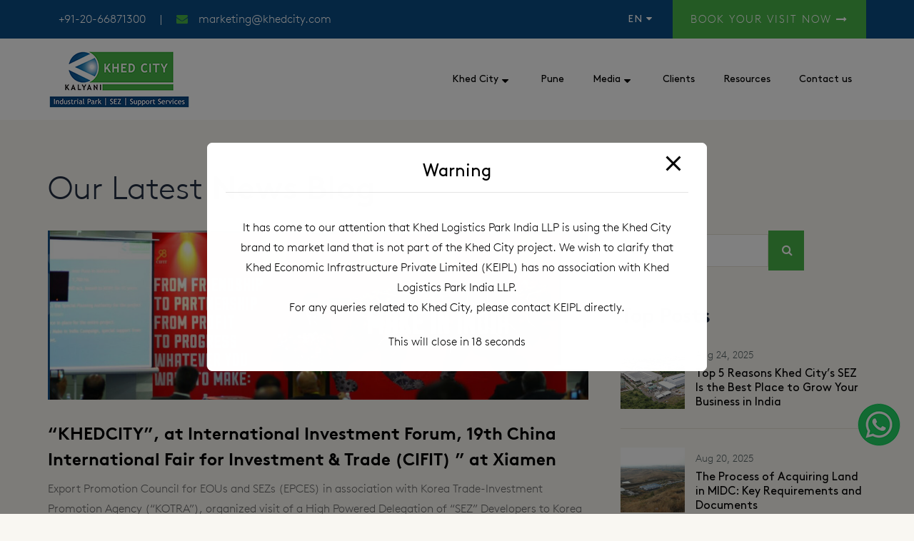

--- FILE ---
content_type: text/html; charset=UTF-8
request_url: https://khedcity.com/2015/09/
body_size: 56978
content:
<!DOCTYPE html>
<html dir="ltr" lang="en-US" prefix="og: https://ogp.me/ns#">
<head>
	<!-- Google Tag Manager -->
<script>(function(w,d,s,l,i){w[l]=w[l]||[];w[l].push({'gtm.start':
new Date().getTime(),event:'gtm.js'});var f=d.getElementsByTagName(s)[0],
j=d.createElement(s),dl=l!='dataLayer'?'&l='+l:'';j.async=true;j.src=
'https://www.googletagmanager.com/gtm.js?id='+i+dl;f.parentNode.insertBefore(j,f);
})(window,document,'script','dataLayer','GTM-KZJLNGTS');</script>
<!-- End Google Tag Manager -->
		<!-- Google tag (gtag.js) -->
<script src="https://www.googletagmanager.com/gtag/js?id=G-MTDTVRCQBJ" defer data-deferred="1"></script>
<script src="[data-uri]" defer></script>
	<link data-optimized="1" rel="stylesheet" href="https://khedcity.com/wp-content/litespeed/css/0d5cc43ebab40d1fcdbbfcbc3816275f.css?ver=6275f">
	<link data-optimized="1" rel="stylesheet" href="https://khedcity.com/wp-content/litespeed/css/a4c6e378bbbc2533b8dca9e0f48006dd.css?ver=006dd">
	<meta charset="UTF-8">
	<link rel="profile" href="https://gmpg.org/xfn/11">
	<title>September, 2015 - Khed City</title>

		<!-- All in One SEO 4.9.2 - aioseo.com -->
	<meta name="robots" content="max-image-preview:large" />
	<link rel="canonical" href="https://khedcity.com/2015/09/" />
	<meta name="generator" content="All in One SEO (AIOSEO) 4.9.2" />
		<script type="application/ld+json" class="aioseo-schema">
			{"@context":"https:\/\/schema.org","@graph":[{"@type":"BreadcrumbList","@id":"https:\/\/khedcity.com\/2015\/09\/#breadcrumblist","itemListElement":[{"@type":"ListItem","@id":"https:\/\/khedcity.com#listItem","position":1,"name":"Home","item":"https:\/\/khedcity.com","nextItem":{"@type":"ListItem","@id":"https:\/\/khedcity.com\/2015\/#listItem","name":2015}},{"@type":"ListItem","@id":"https:\/\/khedcity.com\/2015\/#listItem","position":2,"name":2015,"item":"https:\/\/khedcity.com\/2015\/","nextItem":{"@type":"ListItem","@id":"https:\/\/khedcity.com\/2015\/09\/#listItem","name":"09"},"previousItem":{"@type":"ListItem","@id":"https:\/\/khedcity.com#listItem","name":"Home"}},{"@type":"ListItem","@id":"https:\/\/khedcity.com\/2015\/09\/#listItem","position":3,"name":"09","previousItem":{"@type":"ListItem","@id":"https:\/\/khedcity.com\/2015\/#listItem","name":2015}}]},{"@type":"CollectionPage","@id":"https:\/\/khedcity.com\/2015\/09\/#collectionpage","url":"https:\/\/khedcity.com\/2015\/09\/","name":"September, 2015 - Khed City","inLanguage":"en-US","isPartOf":{"@id":"https:\/\/khedcity.com\/#website"},"breadcrumb":{"@id":"https:\/\/khedcity.com\/2015\/09\/#breadcrumblist"}},{"@type":"Organization","@id":"https:\/\/khedcity.com\/#organization","name":"Khed City","url":"https:\/\/khedcity.com\/","telephone":"+912066871300","logo":{"@type":"ImageObject","url":"https:\/\/khedcity.com\/wp-content\/uploads\/2022\/01\/khed-City-Logo-Final.jpg","@id":"https:\/\/khedcity.com\/2015\/09\/#organizationLogo","width":1157,"height":484,"caption":"Khedcity Industrial Park, SEZ"},"image":{"@id":"https:\/\/khedcity.com\/2015\/09\/#organizationLogo"},"sameAs":["https:\/\/www.facebook.com\/KhedCity","https:\/\/twitter.com\/KhedCity","https:\/\/www.youtube.com\/channel\/UCxXyRSMb4BDd3rGy-z1zKaA","https:\/\/www.linkedin.com\/company\/khedcity\/"]},{"@type":"WebSite","@id":"https:\/\/khedcity.com\/#website","url":"https:\/\/khedcity.com\/","name":"Khed City","inLanguage":"en-US","publisher":{"@id":"https:\/\/khedcity.com\/#organization"}}]}
		</script>
		<!-- All in One SEO -->

<meta name="viewport" content="width=device-width, initial-scale=1"><link rel="alternate" type="application/rss+xml" title="Khed City &raquo; Feed" href="https://khedcity.com/feed/" />
<link rel="alternate" type="application/rss+xml" title="Khed City &raquo; Comments Feed" href="https://khedcity.com/comments/feed/" />
		<!-- This site uses the Google Analytics by MonsterInsights plugin v9.11.1 - Using Analytics tracking - https://www.monsterinsights.com/ -->
		<!-- Note: MonsterInsights is not currently configured on this site. The site owner needs to authenticate with Google Analytics in the MonsterInsights settings panel. -->
					<!-- No tracking code set -->
				<!-- / Google Analytics by MonsterInsights -->
		<style id='wp-img-auto-sizes-contain-inline-css'>img:is([sizes=auto i],[sizes^="auto," i]){contain-intrinsic-size:3000px 1500px}</style>

<style id='wp-emoji-styles-inline-css'>img.wp-smiley,img.emoji{display:inline!important;border:none!important;box-shadow:none!important;height:1em!important;width:1em!important;margin:0 0.07em!important;vertical-align:-0.1em!important;background:none!important;padding:0!important}</style>
<style id='classic-theme-styles-inline-css'>
/*! This file is auto-generated */
.wp-block-button__link{color:#fff;background-color:#32373c;border-radius:9999px;box-shadow:none;text-decoration:none;padding:calc(.667em + 2px) calc(1.333em + 2px);font-size:1.125em}.wp-block-file__button{background:#32373c;color:#fff;text-decoration:none}</style>
<link data-optimized="1" rel='stylesheet' id='aioseo/css/src/vue/standalone/blocks/table-of-contents/global.scss-css' href='https://khedcity.com/wp-content/litespeed/css/b1ab1a5508a7c8aa2eae62a700850980.css?ver=437f5' media='all' />
<style id='global-styles-inline-css'>:root{--wp--preset--aspect-ratio--square:1;--wp--preset--aspect-ratio--4-3:4/3;--wp--preset--aspect-ratio--3-4:3/4;--wp--preset--aspect-ratio--3-2:3/2;--wp--preset--aspect-ratio--2-3:2/3;--wp--preset--aspect-ratio--16-9:16/9;--wp--preset--aspect-ratio--9-16:9/16;--wp--preset--color--black:#000000;--wp--preset--color--cyan-bluish-gray:#abb8c3;--wp--preset--color--white:#ffffff;--wp--preset--color--pale-pink:#f78da7;--wp--preset--color--vivid-red:#cf2e2e;--wp--preset--color--luminous-vivid-orange:#ff6900;--wp--preset--color--luminous-vivid-amber:#fcb900;--wp--preset--color--light-green-cyan:#7bdcb5;--wp--preset--color--vivid-green-cyan:#00d084;--wp--preset--color--pale-cyan-blue:#8ed1fc;--wp--preset--color--vivid-cyan-blue:#0693e3;--wp--preset--color--vivid-purple:#9b51e0;--wp--preset--color--primary-color:var(--primary-color);--wp--preset--color--secondary-color:var(--secondary-color);--wp--preset--color--black-color:var(--black-color);--wp--preset--color--white-color:var(--white-color);--wp--preset--color--text-color:var(--text-color);--wp--preset--color--heading-color:var(--heading-color);--wp--preset--gradient--vivid-cyan-blue-to-vivid-purple:linear-gradient(135deg,rgb(6,147,227) 0%,rgb(155,81,224) 100%);--wp--preset--gradient--light-green-cyan-to-vivid-green-cyan:linear-gradient(135deg,rgb(122,220,180) 0%,rgb(0,208,130) 100%);--wp--preset--gradient--luminous-vivid-amber-to-luminous-vivid-orange:linear-gradient(135deg,rgb(252,185,0) 0%,rgb(255,105,0) 100%);--wp--preset--gradient--luminous-vivid-orange-to-vivid-red:linear-gradient(135deg,rgb(255,105,0) 0%,rgb(207,46,46) 100%);--wp--preset--gradient--very-light-gray-to-cyan-bluish-gray:linear-gradient(135deg,rgb(238,238,238) 0%,rgb(169,184,195) 100%);--wp--preset--gradient--cool-to-warm-spectrum:linear-gradient(135deg,rgb(74,234,220) 0%,rgb(151,120,209) 20%,rgb(207,42,186) 40%,rgb(238,44,130) 60%,rgb(251,105,98) 80%,rgb(254,248,76) 100%);--wp--preset--gradient--blush-light-purple:linear-gradient(135deg,rgb(255,206,236) 0%,rgb(152,150,240) 100%);--wp--preset--gradient--blush-bordeaux:linear-gradient(135deg,rgb(254,205,165) 0%,rgb(254,45,45) 50%,rgb(107,0,62) 100%);--wp--preset--gradient--luminous-dusk:linear-gradient(135deg,rgb(255,203,112) 0%,rgb(199,81,192) 50%,rgb(65,88,208) 100%);--wp--preset--gradient--pale-ocean:linear-gradient(135deg,rgb(255,245,203) 0%,rgb(182,227,212) 50%,rgb(51,167,181) 100%);--wp--preset--gradient--electric-grass:linear-gradient(135deg,rgb(202,248,128) 0%,rgb(113,206,126) 100%);--wp--preset--gradient--midnight:linear-gradient(135deg,rgb(2,3,129) 0%,rgb(40,116,252) 100%);--wp--preset--font-size--small:13px;--wp--preset--font-size--medium:20px;--wp--preset--font-size--large:36px;--wp--preset--font-size--x-large:42px;--wp--preset--spacing--20:0.44rem;--wp--preset--spacing--30:0.67rem;--wp--preset--spacing--40:1rem;--wp--preset--spacing--50:1.5rem;--wp--preset--spacing--60:2.25rem;--wp--preset--spacing--70:3.38rem;--wp--preset--spacing--80:5.06rem;--wp--preset--shadow--natural:6px 6px 9px rgba(0, 0, 0, 0.2);--wp--preset--shadow--deep:12px 12px 50px rgba(0, 0, 0, 0.4);--wp--preset--shadow--sharp:6px 6px 0px rgba(0, 0, 0, 0.2);--wp--preset--shadow--outlined:6px 6px 0px -3px rgb(255, 255, 255), 6px 6px rgb(0, 0, 0);--wp--preset--shadow--crisp:6px 6px 0px rgb(0, 0, 0)}:where(.is-layout-flex){gap:.5em}:where(.is-layout-grid){gap:.5em}body .is-layout-flex{display:flex}.is-layout-flex{flex-wrap:wrap;align-items:center}.is-layout-flex>:is(*,div){margin:0}body .is-layout-grid{display:grid}.is-layout-grid>:is(*,div){margin:0}:where(.wp-block-columns.is-layout-flex){gap:2em}:where(.wp-block-columns.is-layout-grid){gap:2em}:where(.wp-block-post-template.is-layout-flex){gap:1.25em}:where(.wp-block-post-template.is-layout-grid){gap:1.25em}.has-black-color{color:var(--wp--preset--color--black)!important}.has-cyan-bluish-gray-color{color:var(--wp--preset--color--cyan-bluish-gray)!important}.has-white-color{color:var(--wp--preset--color--white)!important}.has-pale-pink-color{color:var(--wp--preset--color--pale-pink)!important}.has-vivid-red-color{color:var(--wp--preset--color--vivid-red)!important}.has-luminous-vivid-orange-color{color:var(--wp--preset--color--luminous-vivid-orange)!important}.has-luminous-vivid-amber-color{color:var(--wp--preset--color--luminous-vivid-amber)!important}.has-light-green-cyan-color{color:var(--wp--preset--color--light-green-cyan)!important}.has-vivid-green-cyan-color{color:var(--wp--preset--color--vivid-green-cyan)!important}.has-pale-cyan-blue-color{color:var(--wp--preset--color--pale-cyan-blue)!important}.has-vivid-cyan-blue-color{color:var(--wp--preset--color--vivid-cyan-blue)!important}.has-vivid-purple-color{color:var(--wp--preset--color--vivid-purple)!important}.has-black-background-color{background-color:var(--wp--preset--color--black)!important}.has-cyan-bluish-gray-background-color{background-color:var(--wp--preset--color--cyan-bluish-gray)!important}.has-white-background-color{background-color:var(--wp--preset--color--white)!important}.has-pale-pink-background-color{background-color:var(--wp--preset--color--pale-pink)!important}.has-vivid-red-background-color{background-color:var(--wp--preset--color--vivid-red)!important}.has-luminous-vivid-orange-background-color{background-color:var(--wp--preset--color--luminous-vivid-orange)!important}.has-luminous-vivid-amber-background-color{background-color:var(--wp--preset--color--luminous-vivid-amber)!important}.has-light-green-cyan-background-color{background-color:var(--wp--preset--color--light-green-cyan)!important}.has-vivid-green-cyan-background-color{background-color:var(--wp--preset--color--vivid-green-cyan)!important}.has-pale-cyan-blue-background-color{background-color:var(--wp--preset--color--pale-cyan-blue)!important}.has-vivid-cyan-blue-background-color{background-color:var(--wp--preset--color--vivid-cyan-blue)!important}.has-vivid-purple-background-color{background-color:var(--wp--preset--color--vivid-purple)!important}.has-black-border-color{border-color:var(--wp--preset--color--black)!important}.has-cyan-bluish-gray-border-color{border-color:var(--wp--preset--color--cyan-bluish-gray)!important}.has-white-border-color{border-color:var(--wp--preset--color--white)!important}.has-pale-pink-border-color{border-color:var(--wp--preset--color--pale-pink)!important}.has-vivid-red-border-color{border-color:var(--wp--preset--color--vivid-red)!important}.has-luminous-vivid-orange-border-color{border-color:var(--wp--preset--color--luminous-vivid-orange)!important}.has-luminous-vivid-amber-border-color{border-color:var(--wp--preset--color--luminous-vivid-amber)!important}.has-light-green-cyan-border-color{border-color:var(--wp--preset--color--light-green-cyan)!important}.has-vivid-green-cyan-border-color{border-color:var(--wp--preset--color--vivid-green-cyan)!important}.has-pale-cyan-blue-border-color{border-color:var(--wp--preset--color--pale-cyan-blue)!important}.has-vivid-cyan-blue-border-color{border-color:var(--wp--preset--color--vivid-cyan-blue)!important}.has-vivid-purple-border-color{border-color:var(--wp--preset--color--vivid-purple)!important}.has-vivid-cyan-blue-to-vivid-purple-gradient-background{background:var(--wp--preset--gradient--vivid-cyan-blue-to-vivid-purple)!important}.has-light-green-cyan-to-vivid-green-cyan-gradient-background{background:var(--wp--preset--gradient--light-green-cyan-to-vivid-green-cyan)!important}.has-luminous-vivid-amber-to-luminous-vivid-orange-gradient-background{background:var(--wp--preset--gradient--luminous-vivid-amber-to-luminous-vivid-orange)!important}.has-luminous-vivid-orange-to-vivid-red-gradient-background{background:var(--wp--preset--gradient--luminous-vivid-orange-to-vivid-red)!important}.has-very-light-gray-to-cyan-bluish-gray-gradient-background{background:var(--wp--preset--gradient--very-light-gray-to-cyan-bluish-gray)!important}.has-cool-to-warm-spectrum-gradient-background{background:var(--wp--preset--gradient--cool-to-warm-spectrum)!important}.has-blush-light-purple-gradient-background{background:var(--wp--preset--gradient--blush-light-purple)!important}.has-blush-bordeaux-gradient-background{background:var(--wp--preset--gradient--blush-bordeaux)!important}.has-luminous-dusk-gradient-background{background:var(--wp--preset--gradient--luminous-dusk)!important}.has-pale-ocean-gradient-background{background:var(--wp--preset--gradient--pale-ocean)!important}.has-electric-grass-gradient-background{background:var(--wp--preset--gradient--electric-grass)!important}.has-midnight-gradient-background{background:var(--wp--preset--gradient--midnight)!important}.has-small-font-size{font-size:var(--wp--preset--font-size--small)!important}.has-medium-font-size{font-size:var(--wp--preset--font-size--medium)!important}.has-large-font-size{font-size:var(--wp--preset--font-size--large)!important}.has-x-large-font-size{font-size:var(--wp--preset--font-size--x-large)!important}:where(.wp-block-post-template.is-layout-flex){gap:1.25em}:where(.wp-block-post-template.is-layout-grid){gap:1.25em}:where(.wp-block-term-template.is-layout-flex){gap:1.25em}:where(.wp-block-term-template.is-layout-grid){gap:1.25em}:where(.wp-block-columns.is-layout-flex){gap:2em}:where(.wp-block-columns.is-layout-grid){gap:2em}:root :where(.wp-block-pullquote){font-size:1.5em;line-height:1.6}</style>
<link data-optimized="1" rel='stylesheet' id='pb_animate-css' href='https://khedcity.com/wp-content/litespeed/css/9a70919d2bc28538d2bae82e0b20e273.css?ver=329db' media='all' />
<link data-optimized="1" rel='stylesheet' id='contact-form-7-css' href='https://khedcity.com/wp-content/litespeed/css/3cd1eaa4333af1c472562100b0ddb139.css?ver=4ed87' media='all' />
<link data-optimized="1" rel='stylesheet' id='wpcf7-redirect-script-frontend-css' href='https://khedcity.com/wp-content/litespeed/css/3fcd474b87d70d0384eedf4cbf1a8292.css?ver=12188' media='all' />
<link data-optimized="1" rel='stylesheet' id='parent-style-css' href='https://khedcity.com/wp-content/litespeed/css/7e83b32bd7438facd9fe177c313a98d7.css?ver=a8d2c' media='all' />
<link data-optimized="1" rel='stylesheet' id='child-style-css' href='https://khedcity.com/wp-content/litespeed/css/e430e5f29716b3e5b86817abbb9aadf4.css?ver=0459f' media='all' />
<link data-optimized="1" rel='stylesheet' id='generate-widget-areas-css' href='https://khedcity.com/wp-content/litespeed/css/9814741e191c6a8012d78a4c045eb615.css?ver=fac8a' media='all' />
<link data-optimized="1" rel='stylesheet' id='generate-style-css' href='https://khedcity.com/wp-content/litespeed/css/fc64a9a002c7ee2d0c0d7d483dd0e1f7.css?ver=43779' media='all' />
<style id='generate-style-inline-css'>.no-featured-image-padding .post-image{margin-left:0;margin-right:0}.post-image-above-header .no-featured-image-padding .inside-article .post-image{margin-top:0}@media (max-width:768px){.no-featured-image-padding .post-image{margin-left:-15px;margin-right:-15px}.post-image-above-header .no-featured-image-padding .inside-article .post-image{margin-top:0}}.resize-featured-image .post-image img{width:800px}body{background-color:var(--white-color);color:var(--text-color)}a{color:var(--text-color)}a:hover,a:focus,a:active{color:var(--primary-color)}.grid-container{max-width:1146px}.wp-block-group__inner-container{max-width:1146px;margin-left:auto;margin-right:auto}.site-header .header-image{width:200px}:root{--primary-color:#0b4c84;--secondary-color:#48b349;--black-color:#000000;--white-color:#ffffff;--text-color:#5b6768;--heading-color:#232e42}:root .has-primary-color-color{color:var(--primary-color)}:root .has-primary-color-background-color{background-color:var(--primary-color)}:root .has-secondary-color-color{color:var(--secondary-color)}:root .has-secondary-color-background-color{background-color:var(--secondary-color)}:root .has-black-color-color{color:var(--black-color)}:root .has-black-color-background-color{background-color:var(--black-color)}:root .has-white-color-color{color:var(--white-color)}:root .has-white-color-background-color{background-color:var(--white-color)}:root .has-text-color-color{color:var(--text-color)}:root .has-text-color-background-color{background-color:var(--text-color)}:root .has-heading-color-color{color:var(--heading-color)}:root .has-heading-color-background-color{background-color:var(--heading-color)}body,button,input,select,textarea{font-weight:300;font-size:16px}body{line-height:28px}p{margin-bottom:0}.top-bar{font-weight:300;font-size:16px;line-height:24px}.main-navigation a,.main-navigation .menu-toggle,.main-navigation .menu-bar-items{font-weight:400;font-size:14px;line-height:26px}.main-navigation .menu-toggle{font-size:18px}h2{font-weight:700;font-size:46px;line-height:1.2em;margin-bottom:0}@media (max-width:768px){h2{font-size:35px}}.single-post .entry-title{font-weight:900;font-size:46px;letter-spacing:-.02px;line-height:50px}h2.entry-title{font-weight:700;font-size:24px;line-height:36px}h1{font-weight:700;font-size:60px}@media (max-width:1024px){h1{font-size:40px}}@media (max-width:768px){h1{font-size:35px}}h3{font-weight:700;font-size:34px;line-height:1.2em;margin-bottom:0}@media (max-width:768px){h3{font-size:28px;line-height:1.2em;margin-bottom:0}}.top-bar{background-color:var(--primary-color);color:#fff}.top-bar a{color:#fff}.top-bar a:hover{color:var(--secondary-color)}.site-header{background-color:var(--white-color);color:var(--text-color)}.site-header a{color:var(--text-color)}.site-header a:hover{color:var(--primary-color)}.main-title a,.main-title a:hover{color:var(--contrast)}.site-description{color:var(--contrast-2)}.mobile-menu-control-wrapper .menu-toggle,.mobile-menu-control-wrapper .menu-toggle:hover,.mobile-menu-control-wrapper .menu-toggle:focus,.has-inline-mobile-toggle #site-navigation.toggled{background-color:rgb(0 0 0 / .02)}.main-navigation,.main-navigation ul ul{background-color:var(--white-color)}.main-navigation .main-nav ul li a,.main-navigation .menu-toggle,.main-navigation .menu-bar-items{color:var(--black-color)}.main-navigation .main-nav ul li:not([class*="current-menu-"]):hover>a,.main-navigation .main-nav ul li:not([class*="current-menu-"]):focus>a,.main-navigation .main-nav ul li.sfHover:not([class*="current-menu-"])>a,.main-navigation .menu-bar-item:hover>a,.main-navigation .menu-bar-item.sfHover>a{color:var(--primary-color);background-color:#F9F7F2}button.menu-toggle:hover,button.menu-toggle:focus{color:var(--black-color)}.main-navigation .main-nav ul li[class*="current-menu-"]>a{color:var(--primary-color);background-color:#F9F7F2}.navigation-search input[type="search"],.navigation-search input[type="search"]:active,.navigation-search input[type="search"]:focus,.main-navigation .main-nav ul li.search-item.active>a,.main-navigation .menu-bar-items .search-item.active>a{color:var(--primary-color);background-color:#F9F7F2}.main-navigation ul ul{background-color:var(--white-color)}.main-navigation .main-nav ul ul li a{color:var(--black-color)}.main-navigation .main-nav ul ul li:not([class*="current-menu-"]):hover>a,.main-navigation .main-nav ul ul li:not([class*="current-menu-"]):focus>a,.main-navigation .main-nav ul ul li.sfHover:not([class*="current-menu-"])>a{color:var(--primary-color);background-color:#F9F7F2}.main-navigation .main-nav ul ul li[class*="current-menu-"]>a{color:var(--primary-color);background-color:#F9F7F2}.separate-containers .inside-article,.separate-containers .comments-area,.separate-containers .page-header,.one-container .container,.separate-containers .paging-navigation,.inside-page-header{color:var(--text-color)}.inside-article a,.paging-navigation a,.comments-area a,.page-header a{color:#48b349}.inside-article a:hover,.paging-navigation a:hover,.comments-area a:hover,.page-header a:hover{color:var(--primary-color)}.entry-header h1,.page-header h1{color:var(--heading-color)}.entry-title a{color:#000}.entry-title a:hover{color:var(--primary-color)}.entry-meta{color:var(--text-color)}h1{color:var(--heading-color)}h2{color:var(--heading-color)}h3{color:#0b4c84}h4{color:var(--heading-color)}h5{color:var(--secondary-color)}h6{color:var(--secondary-color)}.sidebar .widget{background-color:var(--base-3)}.footer-widgets{color:var(--white-color);background-color:#1f2937}.footer-widgets a{color:var(--white-color)}.footer-widgets a:hover{color:var(--white-color)}.footer-widgets .widget-title{color:var(--white-color)}.site-info{color:#fefefe;background-color:#1f2937}.site-info a{color:#fefefe}.site-info a:hover{color:var(--primary-color)}.footer-bar .widget_nav_menu .current-menu-item a{color:var(--primary-color)}input[type="text"],input[type="email"],input[type="url"],input[type="password"],input[type="search"],input[type="tel"],input[type="number"],textarea,select{color:var(--text-color);background-color:var(--white-color);border-color:#eee}input[type="text"]:focus,input[type="email"]:focus,input[type="url"]:focus,input[type="password"]:focus,input[type="search"]:focus,input[type="tel"]:focus,input[type="number"]:focus,textarea:focus,select:focus{color:var(--text-color);background-color:var(--white-color);border-color:#ccc}button,html input[type="button"],input[type="reset"],input[type="submit"],a.button,a.wp-block-button__link:not(.has-background){color:#fff;background-color:var(--secondary-color)}button:hover,html input[type="button"]:hover,input[type="reset"]:hover,input[type="submit"]:hover,a.button:hover,button:focus,html input[type="button"]:focus,input[type="reset"]:focus,input[type="submit"]:focus,a.button:focus,a.wp-block-button__link:not(.has-background):active,a.wp-block-button__link:not(.has-background):focus,a.wp-block-button__link:not(.has-background):hover{color:#fff;background-color:var(--primary-color)}a.generate-back-to-top{background-color:rgb(0 0 0 / .4);color:#fff}a.generate-back-to-top:hover,a.generate-back-to-top:focus{background-color:rgb(0 0 0 / .6);color:#fff}:root{--gp-search-modal-bg-color:var(--base-3);--gp-search-modal-text-color:var(--contrast);--gp-search-modal-overlay-bg-color:rgba(0,0,0,0.2)}@media (max-width:1023px){.main-navigation .menu-bar-item:hover>a,.main-navigation .menu-bar-item.sfHover>a{background:none;color:var(--black-color)}}.inside-top-bar{padding:0}.inside-header{padding:15px 0 15px 0}.nav-below-header .main-navigation .inside-navigation.grid-container,.nav-above-header .main-navigation .inside-navigation.grid-container{padding:0}.separate-containers .inside-article,.separate-containers .comments-area,.separate-containers .page-header,.separate-containers .paging-navigation,.one-container .site-content,.inside-page-header{padding:0}.site-main .wp-block-group__inner-container{padding:0}.separate-containers .paging-navigation{padding-top:20px;padding-bottom:20px}.entry-content .alignwide,body:not(.no-sidebar) .entry-content .alignfull{margin-left:0;width:calc(100% + 0px);max-width:calc(100% + 0px)}.one-container.right-sidebar .site-main,.one-container.both-right .site-main{margin-right:0}.one-container.left-sidebar .site-main,.one-container.both-left .site-main{margin-left:0}.one-container.both-sidebars .site-main{margin:0}.sidebar .widget,.page-header,.widget-area .main-navigation,.site-main>*{margin-bottom:0}.separate-containers .site-main{margin:0}.both-right .inside-left-sidebar,.both-left .inside-left-sidebar{margin-right:0}.both-right .inside-right-sidebar,.both-left .inside-right-sidebar{margin-left:0}.one-container.archive .post:not(:last-child):not(.is-loop-template-item),.one-container.blog .post:not(:last-child):not(.is-loop-template-item){padding-bottom:0}.separate-containers .featured-image{margin-top:0}.separate-containers .inside-right-sidebar,.separate-containers .inside-left-sidebar{margin-top:0;margin-bottom:0}.main-navigation .main-nav ul li a,.menu-toggle,.main-navigation .menu-bar-item>a{padding-left:0;padding-right:0;line-height:50px}.main-navigation .main-nav ul ul li a{padding:10px 0 10px 0}.navigation-search input[type="search"]{height:50px}.rtl .menu-item-has-children .dropdown-menu-toggle{padding-left:0}.menu-item-has-children .dropdown-menu-toggle{padding-right:0}.rtl .main-navigation .main-nav ul li.menu-item-has-children>a{padding-right:0}.widget-area .widget{padding:0 0 45px 0}.footer-widgets-container{padding:100px 0 80px 0}.inside-site-info{padding:22px 0 26px 0}@media (max-width:768px){.separate-containers .inside-article,.separate-containers .comments-area,.separate-containers .page-header,.separate-containers .paging-navigation,.one-container .site-content,.inside-page-header{padding:0 15px 0 15px}.site-main .wp-block-group__inner-container{padding:0 15px 0 15px}.inside-top-bar{padding-right:30px;padding-left:30px}.inside-header{padding-right:15px;padding-left:15px}.widget-area .widget{padding-top:10px;padding-right:0;padding-bottom:20px;padding-left:0}.footer-widgets-container{padding-top:30px;padding-right:15px;padding-bottom:30px;padding-left:15px}.inside-site-info{padding-right:30px;padding-left:30px}.entry-content .alignwide,body:not(.no-sidebar) .entry-content .alignfull{margin-left:-15px;width:calc(100% + 30px);max-width:calc(100% + 30px)}.one-container .site-main .paging-navigation{margin-bottom:0}}.is-right-sidebar{width:30%}.is-left-sidebar{width:30%}.site-content .content-area{width:70%}@media (max-width:1023px){.main-navigation .menu-toggle,.sidebar-nav-mobile:not(#sticky-placeholder){display:block}.main-navigation ul,.gen-sidebar-nav,.main-navigation:not(.slideout-navigation):not(.toggled) .main-nav>ul,.has-inline-mobile-toggle #site-navigation .inside-navigation>*:not(.navigation-search):not(.main-nav){display:none}.nav-align-right .inside-navigation,.nav-align-center .inside-navigation{justify-content:space-between}.has-inline-mobile-toggle .mobile-menu-control-wrapper{display:flex;flex-wrap:wrap}.has-inline-mobile-toggle .inside-header{flex-direction:row;text-align:left;flex-wrap:wrap}.has-inline-mobile-toggle .header-widget,.has-inline-mobile-toggle #site-navigation{flex-basis:100%}.nav-float-left .has-inline-mobile-toggle #site-navigation{order:10}}.elementor-template-full-width .site-content{display:block}.dynamic-author-image-rounded{border-radius:100%}.dynamic-featured-image,.dynamic-author-image{vertical-align:middle}.one-container.blog .dynamic-content-template:not(:last-child),.one-container.archive .dynamic-content-template:not(:last-child){padding-bottom:0}.dynamic-entry-excerpt>p:last-child{margin-bottom:0}.main-navigation .main-nav ul li a,.menu-toggle,.main-navigation .menu-bar-item>a{transition:line-height 300ms ease}.main-navigation.toggled .main-nav>ul{background-color:var(--white-color)}.sticky-enabled .gen-sidebar-nav.is_stuck .main-navigation{margin-bottom:0}.sticky-enabled .gen-sidebar-nav.is_stuck{z-index:500}.sticky-enabled .main-navigation.is_stuck{box-shadow:0 2px 2px -2px rgb(0 0 0 / .2)}.navigation-stick:not(.gen-sidebar-nav){left:0;right:0;width:100%!important}@media (max-width:1023px){#sticky-placeholder{height:0;overflow:hidden}.has-inline-mobile-toggle #site-navigation.toggled{margin-top:0}.has-inline-mobile-menu #site-navigation.toggled .main-nav>ul{top:1.5em}}.nav-float-right .navigation-stick{width:100%!important;left:0}.nav-float-right .navigation-stick .navigation-branding{margin-right:auto}.main-navigation.has-sticky-branding:not(.grid-container) .inside-navigation:not(.grid-container) .navigation-branding{margin-left:10px}.main-navigation.navigation-stick.has-sticky-branding .inside-navigation.grid-container{padding-left:0;padding-right:0}@media (max-width:768px){.main-navigation.navigation-stick.has-sticky-branding .inside-navigation.grid-container{padding-left:0;padding-right:0}}.post-image:not(:first-child),.page-content:not(:first-child),.entry-content:not(:first-child),.entry-summary:not(:first-child),footer.entry-meta{margin-top:0em}.post-image-above-header .inside-article div.featured-image,.post-image-above-header .inside-article div.post-image{margin-bottom:0em}</style>
<link data-optimized="1" rel='stylesheet' id='generate-child-css' href='https://khedcity.com/wp-content/litespeed/css/e430e5f29716b3e5b86817abbb9aadf4.css?ver=10b0a' media='all' />
<link data-optimized="1" rel='stylesheet' id='cf7cf-style-css' href='https://khedcity.com/wp-content/litespeed/css/15c1b4284b50b30e1bc4a5fb14e2cc93.css?ver=cbb62' media='all' />
<link data-optimized="1" rel='stylesheet' id='generate-blog-images-css' href='https://khedcity.com/wp-content/litespeed/css/7bc7f331f950d878e0788e0cf2f0c07f.css?ver=882b3' media='all' />
<link data-optimized="1" rel='stylesheet' id='generate-offside-css' href='https://khedcity.com/wp-content/litespeed/css/ba7c0e158862c890e87aa891d44ffa44.css?ver=a9de7' media='all' />
<style id='generate-offside-inline-css'>.slideout-navigation,.slideout-navigation a{color:var(--black-color)}.slideout-navigation button.slideout-exit{color:var(--black-color);padding-left:0;padding-right:0}.slide-opened nav.toggled .menu-toggle:before{display:none}@media (max-width:1023px){.menu-bar-item.slideout-toggle{display:none}}</style>
<link data-optimized="1" rel='stylesheet' id='generate-navigation-branding-css' href='https://khedcity.com/wp-content/litespeed/css/96f6343c9094bbd1ca0e8bb360a5069d.css?ver=d7dfe' media='all' />
<style id='generate-navigation-branding-inline-css'>.main-navigation.has-branding .inside-navigation.grid-container,.main-navigation.has-branding.grid-container .inside-navigation:not(.grid-container){padding:0}.main-navigation.has-branding:not(.grid-container) .inside-navigation:not(.grid-container) .navigation-branding{margin-left:10px}.main-navigation .sticky-navigation-logo,.main-navigation.navigation-stick .site-logo:not(.mobile-header-logo){display:none}.main-navigation.navigation-stick .sticky-navigation-logo{display:block}.navigation-branding img,.site-logo.mobile-header-logo img{height:50px;width:auto}.navigation-branding .main-title{line-height:50px}@media (max-width:1023px){.main-navigation.has-branding.nav-align-center .menu-bar-items,.main-navigation.has-sticky-branding.navigation-stick.nav-align-center .menu-bar-items{margin-left:auto}.navigation-branding{margin-right:auto;margin-left:10px}.navigation-branding .main-title,.mobile-header-navigation .site-logo{margin-left:10px}.main-navigation.has-branding .inside-navigation.grid-container{padding:0}}</style>
<script src="https://khedcity.com/wp-includes/js/jquery/jquery.min.js?ver=3.7.1" id="jquery-core-js"></script>
<script data-optimized="1" src="https://khedcity.com/wp-content/litespeed/js/d3312a16394890ada6ba37f896065855.js?ver=85c6a" id="jquery-migrate-js" defer data-deferred="1"></script>
<script data-optimized="1" id="ays-pb-js-extra" src="[data-uri]" defer></script>
<script data-optimized="1" src="https://khedcity.com/wp-content/litespeed/js/fd74020bc39cc3161a18d31b23b9682e.js?ver=3bbc2" id="ays-pb-js" defer data-deferred="1"></script>
<link rel="https://api.w.org/" href="https://khedcity.com/wp-json/" /><link rel="EditURI" type="application/rsd+xml" title="RSD" href="https://khedcity.com/xmlrpc.php?rsd" />
<meta name="generator" content="WordPress 6.9" />
<style type='text/css'>.ae_data .elementor-editor-element-setting{display:none!important}</style><!-- HFCM by 99 Robots - Snippet # 1: Linkedin Campaign Manager tag -->
<script data-optimized="1" type="text/javascript" src="[data-uri]" defer></script><script data-optimized="1" type="text/javascript" src="[data-uri]" defer></script> <noscript> <img loading="lazy" height="1" width="1" style="display:none;" alt="" src="https://px.ads.linkedin.com/collect/?pid=8181265&fmt=gif" /> </noscript>
<!-- /end HFCM by 99 Robots -->
			<!-- DO NOT COPY THIS SNIPPET! Start of Page Analytics Tracking for HubSpot WordPress plugin v11.3.33-->
			<script data-optimized="1" class="hsq-set-content-id" data-content-id="listing-page" src="[data-uri]" defer></script>
			<!-- DO NOT COPY THIS SNIPPET! End of Page Analytics Tracking for HubSpot WordPress plugin -->
			<meta name="generator" content="Elementor 3.33.6; features: additional_custom_breakpoints; settings: css_print_method-external, google_font-enabled, font_display-auto">
			<style>.e-con.e-parent:nth-of-type(n+4):not(.e-lazyloaded):not(.e-no-lazyload),.e-con.e-parent:nth-of-type(n+4):not(.e-lazyloaded):not(.e-no-lazyload) *{background-image:none!important}@media screen and (max-height:1024px){.e-con.e-parent:nth-of-type(n+3):not(.e-lazyloaded):not(.e-no-lazyload),.e-con.e-parent:nth-of-type(n+3):not(.e-lazyloaded):not(.e-no-lazyload) *{background-image:none!important}}@media screen and (max-height:640px){.e-con.e-parent:nth-of-type(n+2):not(.e-lazyloaded):not(.e-no-lazyload),.e-con.e-parent:nth-of-type(n+2):not(.e-lazyloaded):not(.e-no-lazyload) *{background-image:none!important}}</style>
			<div class="wa-icon-style"><a href="https://wa.me/917447782331" target="_blank"><img src="../../../wp-content/uploads/2021/12/WA-icon.png"></a></div><link data-optimized="1" rel="stylesheet" href="https://khedcity.com/wp-content/litespeed/css/0d5cc43ebab40d1fcdbbfcbc3816275f.css?ver=6275f">
<link data-optimized="1" rel="stylesheet" href="https://khedcity.com/wp-content/litespeed/css/a4c6e378bbbc2533b8dca9e0f48006dd.css?ver=006dd"><!-- Google tag (gtag.js) -->
<script src="https://www.googletagmanager.com/gtag/js?id=AW-917225471" defer data-deferred="1"></script>
<script src="[data-uri]" defer></script>

<!-- Event snippet for Submit lead form conversion page -->
<script src="[data-uri]" defer></script>
<link rel="icon" href="https://khedcity.com/wp-content/uploads/2021/12/khed-city-fevicon.png" sizes="32x32" />
<link rel="icon" href="https://khedcity.com/wp-content/uploads/2021/12/khed-city-fevicon.png" sizes="192x192" />
<link rel="apple-touch-icon" href="https://khedcity.com/wp-content/uploads/2021/12/khed-city-fevicon.png" />
<meta name="msapplication-TileImage" content="https://khedcity.com/wp-content/uploads/2021/12/khed-city-fevicon.png" />
		<style id="wp-custom-css">.wa-icon-style{position:fixed;right:19px;bottom:12%;z-index:9}li#menu-item-52 a{padding-right:0}.top-book-btn{font-size:15px;letter-spacing:2px;text-align:center;background:#48b349;padding:15px 25px;text-transform:uppercase}.top-book-btn a,.top-contact-info a{text-decoration:none;color:#ffffff!important}span.top-divider{padding:0 20px}.top-contact-info i{color:#48b349;padding-right:15px}.fa-long-arrow-right{font-family:'FontAwesome'!important}.main-top-right-div{display:flex;vertical-align:middle;align-items:center}.lang-link-style ul{position:absolute;background:#fff;z-index:111;display:none}.lang-link-style ul a,.lang-link-style a{text-decoration:none;font-weight:400;letter-spacing:1px;font-size:14px}.lang-link-style{margin-right:20px}.lang-link-style:hover ul{display:block!important}.lang-link-style:hover a{color:#48b349}a.lang-menu:hover{color:#fff!important}.lang-link-style ul li{border-bottom:1px solid #eee;padding:10px 15px}.lang-link-style ul li:last-child{border-bottom:0}.inside-footer-widgets a{text-decoration:none}.footer-widget-2 h2{color:#fff;font-size:20px;font-weight:700}.footer-widget-2 a{font-size:16px;line-height:24px;color:#bfd5e1;font-weight:300}.ft-clm ul li{margin-bottom:25px}.ft-row{width:100%;display:flex}.ft-clm{width:25%;margin-right:40px}.Ft-icon-list li{display:flex}.Ft-icon-list i.fas.fa-headset,.Ft-icon-list i.fa.fa-envelope{font-size:16px;color:#48b349;padding-right:10px}.Ft-icon-list i.fa.fa-map-marker{font-size:20px;color:#48b349;padding-right:20px;font-family:'FontAwesome'}.inside-footer-widgets>div{flex:unset}.footer-widget-1{width:30%}.footer-widget-2{width:70%}.footer-cls{padding-top:97px;padding-bottom:70px;background-color:#fff;border-top:1px solid #eee}.footer-cls .grid-container.container{display:flex}.img-cls{width:23%}.intro-cls{width:37%;padding-top:10px}.nl-cls{width:40%}.footer-widgets-container.grid-container{border-top:1px solid #ffffff38;border-bottom:1px solid #ffffff38}.Ft-icon-list li{line-height:24px}.Ft-icon-list li a{line-height:24px}.intro-cls p{font-size:26px;line-height:34px;color:#232e42;font-family:brown;font-weight:400}.nl-cls input.wpcf7-form-control.wpcf7-text.wpcf7-email.wpcf7-validates-as-required.wpcf7-validates-as-email{height:58px;background-color:#fff;width:340px;font-size:16px;color:#999;font-weight:300;padding:17px 15px 15px 17px;border:none}.nl-cls input.wpcf7-form-control.has-spinner.wpcf7-submit{border:5px solid #48b349;padding:13.5px 18px 10.5px 18px}.s-icon p{font-size:20px;line-height:24px;color:#fff;font-weight:700}.s-icon .fa-linkedin:before{content:"\f0e1"!important}a.left-sp{margin-left:30px!important}.s-icon a{margin-left:10px;color:#48b349;border:1px solid #48b349;border-radius:90px;padding:7px}.s-icon a i.fa.fa-facebook{padding:8px;font-family:'FontAwesome';font-size:14px}.s-icon a i.fa.fa-twitter{padding:5.5px;font-family:'FontAwesome';font-size:14px}.s-icon a i.fa.fa-linkedin{padding:6px;font-family:'FontAwesome';font-size:14px}.s-icon a i.fa.fa-youtube{padding:6px;font-family:'FontAwesome';font-size:14px}span.divder-copy{padding-left:23px;padding-right:23px}.copy-bar{font-size:14px}.copy-bar a{text-decoration:none}.footer-bar{display:contents}.ft-logo-img{padding-right:70px}.ft-logo-img img{padding-right:20px}.khed-city-txt-style h1{font-family:'Devant';letter-spacing:20px !IMPORTANT;filter:drop-shadow(0 0 20px rgb(0 32 60 / .5));background:url(../../../wp-content/uploads/2021/12/khed-city-home-banner-img.jpg);-webkit-text-fill-color:#fff0;-webkit-background-clip:text;background-position:top center;background-repeat:no-repeat}@keyframes floating{0%{transform:translateY(0%)}50%{transform:translateY(8%)}100%{transform:translateY(0%)}}.mouse-button{animation-name:floating;animation-duration:1s;animation-iteration-count:infinite}.video-style-kc .elementor-custom-embed-image-overlay,.video-style-kc iframe#widget2{height:353px!important}.video-style-kc .elementor-fit-aspect-ratio{padding-bottom:31%!important}a.iocn-txt-link{color:#0b4c84}.sustai-bg-style .elementor-background-overlay{background-image:linear-gradient(to left,#ffff0000 50%,white 50%)!important}span.dropdown-menu-toggle svg{opacity:0}span.dropdown-menu-toggle:before{content:"\f0d7";font-family:'FontAwesome';position:absolute;font-size:16px;top:2px}span.dropdown-menu-toggle{padding-left:5px!important}.blog-1-clm .premium-blog-post-time i,.blog-2-clm .premium-blog-post-time i{display:none}.prom-video-style img{height:799px!important;object-fit:cover!important}.blog-1-clm img{height:365px!important}.blog-2-clm .premium-blog-thumb-effect-wrapper{flex-basis:239px!important}.testi-slider-style ul.slick-dots:before{content:"";background:#aec1c8;position:absolute;left:16%;top:51%;width:312px;height:1px}.testi-slider-style ul.slick-dots{text-align:left!important;padding:0 17px!important;margin-top:-10px!important}.testi-slider-style i.far.fa-circle-thin{font-family:'FontAwesome'!important}.testi-slider-style li.slick-active i{color:#0b4c84;background:#0b4c84;border-radius:99px}.testi-slider-style ul.slick-dots li{margin:2px}i.eicon-play:before{content:"";display:inline-block;border-top:10px solid #fff0;border-bottom:10px solid #fff0;border-left:15px solid #fff;position:absolute;top:50%;left:50%;margin-top:-14px;margin-left:-6px;z-index:3;border-left-color:#000}i.eicon-play{margin:auto;background-color:#fff;width:70px;height:70px;border-radius:50%;animation:ripple 2s linear infinite}.elementor-custom-embed-play:hover i.eicon-play{background:#0b4c84}.elementor-custom-embed-play:hover i.eicon-play:before{border-left-color:#fff}@keyframes ripple{0%{box-shadow:0 0 0 .5rem rgb(255 255 255 / .2),0 0 0 1rem rgb(255 255 255 / .2)}100%{box-shadow:0 0 0 1rem rgb(255 255 255 / .2),0 0 0 2rem rgb(255 255 255 / .2)}}@media screen and (min-width:768px) and (max-width:1023px){.testi-slider-style ul.slick-dots{padding:35px 50px!important}aside#block-12{order:2;padding-left:40px}.top-bar .inside-top-bar>.widget{margin:10px 0}.inside-top-bar{padding-right:15px;padding-left:15px}}@media screen and (min-width:320px) and (max-width:767px) and (orientation :landscape){.top-contact-info{width:500px}}@media screen and (min-width:320px) and (max-width:767px){.top-contact-info{display:none}aside#block-12{order:2;padding:15px 0}.top-book-btn{padding:8px 15px}.testi-slider-style ul.slick-dots:before{display:none}.testi-slider-style ul.slick-dots{padding:35px 20px!important}.inside-top-bar{padding-right:15px;padding-left:15px}.blog-1-clm img,.blog-2-clm img{height:auto!important}.blog-2-clm .premium-blog-thumb-effect-wrapper{flex-basis:auto!important}.s-icon{margin-top:16px}.sustai-bg-style .elementor-background-overlay{background-image:linear-gradient(to left,#ffffff 0%,white 100%)!important}}@media screen and (min-width:320px) and (max-width:767px){.ft-logo-img{padding-right:0}.copy-bar{padding:15px 0}.footer-cls{padding:50px 15px}.ft-clm ul li{margin:10px 0}.footer-cls .grid-container.container{display:grid}.img-cls,.intro-cls,.nl-cls{width:100%}.nl-cls input.wpcf7-form-control.wpcf7-text.wpcf7-email.wpcf7-validates-as-required.wpcf7-validates-as-email{height:55px;width:213px}.ft-clm{width:100%;margin-right:0}.ft-row{display:grid}.footer-widget-2{width:100%}.footer-widget-1{width:100%}.top-contact-info{text-align:center;width:225px;padding:15px 0}.cd-clm1,.cd-clm2,.cd-clm3{margin-left:15px!important;margin-right:15px!important;margin-bottom:20px!important}}@media screen and (min-width:768px) and (max-width:1024px){.footer-cls .grid-container.container{width:auto}.ft-logo-img{padding-right:0}.copy-bar{padding:15px 0}.footer-widget-2{width:100%}.footer-widget-1{width:100%}.footer-cls{padding:50px 15px}.footer-cls .grid-container.container{display:grid}.img-cls,.intro-cls,.nl-cls{width:100%}.intro-cls{padding:50px 0}}@media only screen and (min-device-width:768px) and (max-device-width:1024px) and (orientation:portrait){.blog-2-clm .premium-blog-content-wrapper{padding-left:0!important}}@media screen and (min-width:768px) and (max-width:1024px) and (orientation :landscape){div#footer-widgets,footer.site-info{padding:0 15px}.footer-widget-1{width:35%}.footer-cls .grid-container.container{display:flex}.img-cls{width:23%}.intro-cls{width:27%;padding:0}.nl-cls{width:50%}.top-bar,.site-header{padding:0 15px}.cd-clm1,.cd-clm2,.cd-clm3{width:31%!important}.inside-site-info{display:block}}button.menu-toggle{color:#0B4C84!important;font-size:20px!important;padding:10px}@media screen and (min-width:1023px){ul.sub-menu{border-radius:.375rem;box-shadow:0 1rem 1.5rem -.5rem rgb(0 0 0 / 8%);border:.075rem solid #e9eaed;padding:1rem;left:50%!important;float:none!important;transform:translateX(-50%)}.main-navigation ul ul:before{content:"";z-index:271;position:absolute;width:.75rem;height:.75rem;border-color:#e9eaed;border-left:.075rem solid #fff0;border-bottom:.075rem solid #fff0;border-right:.075rem solid #e9eaed;border-top:.075rem solid #e9eaed;background-color:#fff;top:0;transform:translate(-50%,-50%) rotate(315deg);left:50%}}@media only screen and (min-device-width:320px) and (max-device-width:1023px){.gp-icon svg{height:45px;width:45px;padding:5px}button.menu-toggle{background-color:#fff!important}span.dropdown-menu-toggle:before{content:"\f078";position:absolute;font-size:13px;top:2px}.main-navigation.toggled .main-nav{padding-top:50px;padding-bottom:50px;background-color:#ffffff!important}.main-navigation a{font-size:16px!important}ul.sub-menu.toggled-on{padding-left:40px}}a.green-txt{color:#48b349;border-bottom:2px solid #48b349}a.blue-txt{color:#0b4c84;border-bottom:2px solid #0b4c84}.nl-cls span.wpcf7-not-valid-tip{position:absolute;display:table-column;color:#fff}.nl-cls .wpcf7-response-output{border-color:#48b349!important;color:#000}@media (max-width:768px){.post .inside-article{padding:0}}.cd-clm1{border:1px solid #e6e7e8;margin-right:20px}.cd-clm2{border:1px solid #e6e7e8;margin:0 10px}.cd-clm3{border:1px solid #e6e7e8;margin-left:20px}.cd-clm1:hover,.cd-clm2:hover,.cd-clm3:hover{border:none!important;filter:drop-shadow(0 10px 12.5px rgb(1 1 1 / .1));background-color:#fff}.img-gallery .premium-img-gallery-filter ul.premium-gallery-cats-container{text-align:left}.img-gallery .pa-gallery-img .premium-gallery-caption{padding-left:26px;padding-bottom:25px;padding-right:27px;text-align:left!important}.img-gallery .premium-img-gallery-filter{padding-bottom:50px}.img-gallery .premium-gallery-cats-container li a.active span{color:#48B349;font-weight:700}.img-gallery .pa-gallery-img.default{cursor:pointer}.img-gallery .premium-gallery-item{padding:15px!important}.sub-mail input[type="submit"]{background-color:#0b4c84!important;color:#fff;font-size:14px;font-weight:400;padding:7px 25px 10px!important}.sub-mail input[type="email"]{padding:9px 15px;font-size:14px;color:#999;font-weight:300;border:none;width:310px}.sub-mail ::placeholder{color:#999}@media screen and (min-width:320px) and (max-width:1023px){.footer-cls .grid-container.container{width:auto}.footer-cls .grid-container.container{width:auto}.blg-scl{width:10%}.sub-mail input[type="submit"]{padding:9px 15px!important}.sub-mail input[type="email"]{width:170px}.footer-cls input[type="email"]{width:180px!important;height:55px;padding:8px 15px 5px 15px!important}.footer-cls input[type="submit"]{padding:5px 15px 5px 15px!important;height:55px}.intro-cls{padding-bottom:30px}}.footer-cls input[type="email"]{width:310px;font-size:16px;color:#999;font-weight:300;padding:17px 15px 15px 17px;border:1px solid #48b349}.blue-color-txt a{color:blue}@media screen and (min-width:411px) and (max-width:823px) and (orientation :landscape){.inside-footer-widgets{display:block}.inside-footer-widgets>div:not(:last-child){margin-bottom:40px}}.single-post{background-color:#F9F7F2!important}.featured-image img{width:100%!important}.comments-area,.wp-block-search .wp-block-search__label{display:none}.blog .cat-links a{font-size:18px;line-height:32px;color:#48b349;text-decoration:none;font-weight:400}.blog p.read-more-container a:after{content:"\f18e";font-family:FontAwesome;display:inline-block;margin-left:-1.3em;width:1.3em}.slideout-navigation button.slideout-exit{text-align:right!important}.main-navigation .main-nav ul li a{padding-left:20px!important;padding-right:20px!important}.archive .no-results.not-found button.search-submit{padding:8px 18px 8px 18px!important}.archive .no-results.not-found p{padding:10px 0}.client-links-cls .elementor-image-box-description a{color:#48B349!important}.pa-gallery-img .pa-gallery-magnific-image svg{-webkit-transition:all .0s ease-in-out;transition:all .0s ease-in-out}.tree-accordion>dd{display:none}#block-12 li a img{width:30px!important;padding-right:10px}@media only screen and (min-device-width :320px) and (max-device-width :640px) and (orientation :landscape){.sub-mail input[type="submit"]{padding:8px 15px!important}}.tax-resource-category .site-content .content-area,.search-results .site-content .content-area{width:100%;padding-right:0!important}.img-gallery .pa-gallery-img:hover .pa-gallery-magnific-image span{-webkit-transition:all .3s ease-in-out,opacity .5s ease-in-out .3s;transition:all .1s ease-in-out,opacity .1s ease-in-out .1s}@media (min-width:768px) and (max-width:1024px){.post-type-archive-clients div#primary,.tax-client-category div#primary{padding-right:0px!important}.post-type-archive-clients div#content,.tax-client-category div#content{padding:0 15px}}body.tax-client-category{background:#fff!important}span.pos-cls{text-transform:none}.link-rport a{color:#fff!important}.VizExNotificationBadge__Wrapper-vhgb45-0.hTEbFH:before{content:"Chat"!important;color:#000!important;top:9px!important;right:9px!important;position:relative!important}</style>
		
</head>

<body class="archive date wp-custom-logo wp-embed-responsive wp-theme-generatepress wp-child-theme-Khed-City post-image-above-header post-image-aligned-center slideout-enabled slideout-mobile sticky-menu-fade sticky-enabled both-sticky-menu eio-default right-sidebar nav-float-right separate-containers header-aligned-left dropdown-hover elementor-default elementor-kit-5" itemtype="https://schema.org/Blog" itemscope>
	<!-- Google Tag Manager (noscript) -->
<noscript><iframe src="https://www.googletagmanager.com/ns.html?id=GTM-KZJLNGTS"
height="0" width="0" style="display:none;visibility:hidden"></iframe></noscript>
<!-- End Google Tag Manager (noscript) -->
	<a class="screen-reader-text skip-link" href="#content" title="Skip to content">Skip to content</a>		<div class="top-bar top-bar-align-right">
			<div class="inside-top-bar grid-container">
				<aside id="block-12" class="widget inner-padding widget_block"><div class="main-top-right-div">
<div class="lang-link-style"><a href="#" class="lang-menu">EN <i class="fa fa-caret-down" aria-hidden="true"></i></a><p></p>
<ul>
<div class="gtranslate_wrapper" id="gt-wrapper-52550681"></div>
</ul>
</div>
<div class="top-book-btn"><a href="https://khedcity.com/contact-us/" target="_blank">Book your visit now <i class="fa fa-long-arrow-right" aria-hidden="true"></i></a></div>
</div></aside><aside id="block-7" class="widget inner-padding widget_block"><div class="top-contact-info"><a href="tel:912066871300"><i aria-hidden="true" class="fas fa-headset"></i>+91-20-66871300</a><span class="top-divider">|</span><a href="mailto:marketing@khedcity.com"><i class="fa fa-envelope" aria-hidden="true"></i>marketing@khedcity.com</a></div></aside>			</div>
		</div>
				<header class="site-header has-inline-mobile-toggle" id="masthead" aria-label="Site"  itemtype="https://schema.org/WPHeader" itemscope>
			<div class="inside-header grid-container">
				<div class="site-logo">
					<a href="https://khedcity.com/" rel="home">
						<img loading="lazy"  class="header-image is-logo-image" alt="Khed City" src="https://khedcity.com/wp-content/uploads/2021/12/Khed-City-Logo.png" width="200" height="84" />
					</a>
				</div>	<nav class="main-navigation mobile-menu-control-wrapper" id="mobile-menu-control-wrapper" aria-label="Mobile Toggle">
				<button data-nav="site-navigation" class="menu-toggle" aria-controls="primary-menu" aria-expanded="false">
			<span class="gp-icon icon-menu-bars"><svg viewBox="0 0 512 512" aria-hidden="true" xmlns="http://www.w3.org/2000/svg" width="1em" height="1em"><path d="M0 96c0-13.255 10.745-24 24-24h464c13.255 0 24 10.745 24 24s-10.745 24-24 24H24c-13.255 0-24-10.745-24-24zm0 160c0-13.255 10.745-24 24-24h464c13.255 0 24 10.745 24 24s-10.745 24-24 24H24c-13.255 0-24-10.745-24-24zm0 160c0-13.255 10.745-24 24-24h464c13.255 0 24 10.745 24 24s-10.745 24-24 24H24c-13.255 0-24-10.745-24-24z" /></svg><svg viewBox="0 0 512 512" aria-hidden="true" xmlns="http://www.w3.org/2000/svg" width="1em" height="1em"><path d="M71.029 71.029c9.373-9.372 24.569-9.372 33.942 0L256 222.059l151.029-151.03c9.373-9.372 24.569-9.372 33.942 0 9.372 9.373 9.372 24.569 0 33.942L289.941 256l151.03 151.029c9.372 9.373 9.372 24.569 0 33.942-9.373 9.372-24.569 9.372-33.942 0L256 289.941l-151.029 151.03c-9.373 9.372-24.569 9.372-33.942 0-9.372-9.373-9.372-24.569 0-33.942L222.059 256 71.029 104.971c-9.372-9.373-9.372-24.569 0-33.942z" /></svg></span><span class="screen-reader-text">Menu</span>		</button>
	</nav>
			<nav class="has-sticky-branding main-navigation sub-menu-right" id="site-navigation" aria-label="Primary"  itemtype="https://schema.org/SiteNavigationElement" itemscope>
			<div class="inside-navigation grid-container">
				<div class="navigation-branding"><div class="sticky-navigation-logo">
					<a href="https://khedcity.com/" title="Khed City" rel="home">
						<img loading="lazy" src="https://khedcity.com/wp-content/uploads/2021/12/Khed-City-Logo.png" class="is-logo-image" alt="Khed City" width="200" height="84" />
					</a>
				</div></div>				<button class="menu-toggle" aria-controls="primary-menu" aria-expanded="false">
					<span class="gp-icon icon-menu-bars"><svg viewBox="0 0 512 512" aria-hidden="true" xmlns="http://www.w3.org/2000/svg" width="1em" height="1em"><path d="M0 96c0-13.255 10.745-24 24-24h464c13.255 0 24 10.745 24 24s-10.745 24-24 24H24c-13.255 0-24-10.745-24-24zm0 160c0-13.255 10.745-24 24-24h464c13.255 0 24 10.745 24 24s-10.745 24-24 24H24c-13.255 0-24-10.745-24-24zm0 160c0-13.255 10.745-24 24-24h464c13.255 0 24 10.745 24 24s-10.745 24-24 24H24c-13.255 0-24-10.745-24-24z" /></svg><svg viewBox="0 0 512 512" aria-hidden="true" xmlns="http://www.w3.org/2000/svg" width="1em" height="1em"><path d="M71.029 71.029c9.373-9.372 24.569-9.372 33.942 0L256 222.059l151.029-151.03c9.373-9.372 24.569-9.372 33.942 0 9.372 9.373 9.372 24.569 0 33.942L289.941 256l151.03 151.029c9.372 9.373 9.372 24.569 0 33.942-9.373 9.372-24.569 9.372-33.942 0L256 289.941l-151.029 151.03c-9.373 9.372-24.569 9.372-33.942 0-9.372-9.373-9.372-24.569 0-33.942L222.059 256 71.029 104.971c-9.372-9.373-9.372-24.569 0-33.942z" /></svg></span><span class="screen-reader-text">Menu</span>				</button>
				<div id="primary-menu" class="main-nav"><ul id="menu-main-menu" class=" menu sf-menu"><li id="menu-item-539" class="menu-item menu-item-type-custom menu-item-object-custom menu-item-has-children menu-item-539"><a href="#">Khed City<span role="presentation" class="dropdown-menu-toggle"><span class="gp-icon icon-arrow"><svg viewBox="0 0 330 512" aria-hidden="true" xmlns="http://www.w3.org/2000/svg" width="1em" height="1em"><path d="M305.913 197.085c0 2.266-1.133 4.815-2.833 6.514L171.087 335.593c-1.7 1.7-4.249 2.832-6.515 2.832s-4.815-1.133-6.515-2.832L26.064 203.599c-1.7-1.7-2.832-4.248-2.832-6.514s1.132-4.816 2.832-6.515l14.162-14.163c1.7-1.699 3.966-2.832 6.515-2.832 2.266 0 4.815 1.133 6.515 2.832l111.316 111.317 111.316-111.317c1.7-1.699 4.249-2.832 6.515-2.832s4.815 1.133 6.515 2.832l14.162 14.163c1.7 1.7 2.833 4.249 2.833 6.515z" /></svg></span></span></a>
<ul class="sub-menu">
	<li id="menu-item-824" class="menu-item menu-item-type-post_type menu-item-object-page menu-item-824"><a href="https://khedcity.com/about-khed-city/">About Us</a></li>
	<li id="menu-item-542" class="menu-item menu-item-type-post_type menu-item-object-page menu-item-542"><a href="https://khedcity.com/industrial-land/">Industrial Area</a></li>
	<li id="menu-item-541" class="menu-item menu-item-type-post_type menu-item-object-page menu-item-541"><a href="https://khedcity.com/non-industrial-area/">Non Industrial</a></li>
	<li id="menu-item-823" class="menu-item menu-item-type-post_type menu-item-object-page menu-item-823"><a href="https://khedcity.com/make-in-india/">Make In India</a></li>
	<li id="menu-item-14006" class="menu-item menu-item-type-post_type menu-item-object-page menu-item-14006"><a href="https://khedcity.com/sustainability/">Sustainability</a></li>
</ul>
</li>
<li id="menu-item-55" class="menu-item menu-item-type-post_type menu-item-object-page menu-item-55"><a href="https://khedcity.com/pune/">Pune</a></li>
<li id="menu-item-540" class="menu-item menu-item-type-custom menu-item-object-custom menu-item-has-children menu-item-540"><a href="#">Media<span role="presentation" class="dropdown-menu-toggle"><span class="gp-icon icon-arrow"><svg viewBox="0 0 330 512" aria-hidden="true" xmlns="http://www.w3.org/2000/svg" width="1em" height="1em"><path d="M305.913 197.085c0 2.266-1.133 4.815-2.833 6.514L171.087 335.593c-1.7 1.7-4.249 2.832-6.515 2.832s-4.815-1.133-6.515-2.832L26.064 203.599c-1.7-1.7-2.832-4.248-2.832-6.514s1.132-4.816 2.832-6.515l14.162-14.163c1.7-1.699 3.966-2.832 6.515-2.832 2.266 0 4.815 1.133 6.515 2.832l111.316 111.317 111.316-111.317c1.7-1.699 4.249-2.832 6.515-2.832s4.815 1.133 6.515 2.832l14.162 14.163c1.7 1.7 2.833 4.249 2.833 6.515z" /></svg></span></span></a>
<ul class="sub-menu">
	<li id="menu-item-543" class="menu-item menu-item-type-post_type menu-item-object-page current_page_parent menu-item-543"><a href="https://khedcity.com/news-and-blog/">News and Blog</a></li>
	<li id="menu-item-545" class="menu-item menu-item-type-post_type menu-item-object-page menu-item-545"><a href="https://khedcity.com/gallery/">Gallery</a></li>
	<li id="menu-item-830" class="menu-item menu-item-type-post_type menu-item-object-page menu-item-830"><a href="https://khedcity.com/testimonials/">Testimonials</a></li>
</ul>
</li>
<li id="menu-item-15132" class="menu-item menu-item-type-post_type_archive menu-item-object-clients menu-item-15132"><a href="https://khedcity.com/clients/">Clients</a></li>
<li id="menu-item-827" class="menu-item menu-item-type-post_type menu-item-object-page menu-item-827"><a href="https://khedcity.com/resources/">Resources</a></li>
<li id="menu-item-52" class="menu-item menu-item-type-post_type menu-item-object-page menu-item-52"><a href="https://khedcity.com/contact-us/">Contact us</a></li>
</ul></div>			</div>
		</nav>
					</div>
		</header>
		<div class="blog--dash">
	 
<div class="blog--clm-1 site grid-container container">
		 <h2>
	Our Latest <span>  News Blog</span>
		 </h2>  
	
	</div>
	
	
</div>
	<div class="site grid-container container hfeed" id="page">
				<div class="site-content" id="content">
			
	<div class="content-area" id="primary">
		<main class="site-main" id="main">
					<header class="page-header" aria-label="Page">
			
			<h1 class="page-title">
				Month: <span>September 2015</span>			</h1>

					</header>
		<article id="post-9464" class="post-9464 post type-post status-publish format-standard has-post-thumbnail hentry category-events-exhibition no-featured-image-padding resize-featured-image" itemtype="https://schema.org/CreativeWork" itemscope>
	<div class="inside-article custom--blog">
		<div class="post-image">
						
						<a href="https://khedcity.com/%e2%80%8ekhedcity%e2%80%ac-at-international-investment-forum-19th-china-international-fair-for-investment-trade-cifit-at-xiamen-%e5%8e%a6%e9%97%a8/">
							<img loading="lazy" width="1597" height="499" src="https://khedcity.com/wp-content/uploads/2015/09/banner_makeinindia.jpg" class="attachment-full size-full wp-post-image" alt="" itemprop="image" decoding="async" srcset="https://khedcity.com/wp-content/uploads/2015/09/banner_makeinindia.jpg 1597w, https://khedcity.com/wp-content/uploads/2015/09/banner_makeinindia-300x94.jpg 300w, https://khedcity.com/wp-content/uploads/2015/09/banner_makeinindia-1024x320.jpg 1024w, https://khedcity.com/wp-content/uploads/2015/09/banner_makeinindia-768x240.jpg 768w, https://khedcity.com/wp-content/uploads/2015/09/banner_makeinindia-1536x480.jpg 1536w" sizes="(max-width: 1597px) 100vw, 1597px" />
						</a>
					</div>		<div class="inner-blog-content">		
	

		<header class="entry-header blog--title">
			<h2 class="entry-title" itemprop="headline"><a href="https://khedcity.com/%e2%80%8ekhedcity%e2%80%ac-at-international-investment-forum-19th-china-international-fair-for-investment-trade-cifit-at-xiamen-%e5%8e%a6%e9%97%a8/" rel="bookmark">&#8220;KHEDCITY&#8221;, at International Investment Forum, 19th China International Fair for Investment &#038; Trade (CIFIT) ” at Xiamen</a></h2>		</header><!-- .entry-header -->
		
		
			<div class="entry-summary summary--cls" itemprop="text">
				<div class="para--blog">				
				
				Export Promotion Council for EOUs and SEZs (EPCES) in association with Korea Trade-Investment Promotion Agency (“KOTRA”), organized visit of a High Powered Delegation of “SEZ” Developers to Korea to participate in Seminar on Promotion of Investments in SEZs in India.The&hellip;				</div>
	           <div class="read--more--cls">
				
				   	<div class="author media parent">
						<div class="author-meta">
							<time datetime="2015-09-08T05:53:20+00:00" itemprop="datePublished">September 8, 2015</time> <span class="pi-hde"> | </span> <span> <a href="https://khedcity.com/category/events-exhibition/" rel="category tag">Events &amp; Exhibition</a> </span>		
		</div>
				   </div>
				   
				    <div class="read--more"> <p ><a class="read-more button" href="https://khedcity.com/%e2%80%8ekhedcity%e2%80%ac-at-international-investment-forum-19th-china-international-fair-for-investment-trade-cifit-at-xiamen-%e5%8e%a6%e9%97%a8/" >Read More <span class="lnr lnr-arrow-right"></span></a></p> </div>
				</div>		
				
			</div><!-- .entry-summary -->

				

	</div><!-- .inside-article -->
</article>
<!-- ads -->
		</main>
	</div>

	<div class="widget-area sidebar is-right-sidebar" id="right-sidebar">
	<div class="inside-right-sidebar">
		<aside id="block-2" class="widget inner-padding widget_block widget_search"><form role="search" method="get" action="https://khedcity.com/" class="wp-block-search__button-outside wp-block-search__text-button wp-block-search"    ><label class="wp-block-search__label" for="wp-block-search__input-1" >Search</label><div class="wp-block-search__inside-wrapper"  style="width: 100%"><input class="wp-block-search__input" id="wp-block-search__input-1" placeholder="Search" value="" type="search" name="s" required /><button aria-label="Search" class="wp-block-search__button wp-element-button" type="submit" >Search</button></div></form></aside><aside id="block-18" class="widget inner-padding widget_block"><h2 class='ttle-ppst'> Top Posts </h2><ul class='main-div-lst'><li><div class='recnt-post'><div class='left-div'><a href='https://khedcity.com/top-5-reasons-khed-citys-sez-is-the-best-place-to-grow-your-business-in-india/' target='_top'> <img src='https://khedcity.com/wp-content/uploads/2025/09/DJI_0051-scaled.jpg'> </a></div><div class='right-div'><time>  Aug 24, 2025 </time>
<h3><a href='https://khedcity.com/top-5-reasons-khed-citys-sez-is-the-best-place-to-grow-your-business-in-india/' target='_top'>Top 5 Reasons Khed City’s SEZ Is the Best Place to Grow Your Business in India</a></h3>
</div></div></li><li><div class='recnt-post'><div class='left-div'><a href='https://khedcity.com/the-process-of-acquiring-land-in-midc-key-requirements-and-documents/' target='_top'> <img src='https://khedcity.com/wp-content/uploads/2022/01/Site-Office-1.jpg'> </a></div><div class='right-div'><time>  Aug 20, 2025 </time>
<h3><a href='https://khedcity.com/the-process-of-acquiring-land-in-midc-key-requirements-and-documents/' target='_top'>The Process of Acquiring Land in MIDC: Key Requirements and Documents</a></h3>
</div></div></li><li><div class='recnt-post'><div class='left-div'><a href='https://khedcity.com/everything-you-need-to-know-about-buying-land-in-midc/' target='_top'> <img src='https://khedcity.com/wp-content/uploads/2024/04/under-construction-roads-20-mtr.1.webp'> </a></div><div class='right-div'><time>  Jul 23, 2025 </time>
<h3><a href='https://khedcity.com/everything-you-need-to-know-about-buying-land-in-midc/' target='_top'>Everything You Need to Know About Buying Land in MIDC</a></h3>
</div></div></li><li><div class='recnt-post'><div class='left-div'><a href='https://khedcity.com/hyundai-wia-accelerates-its-india-growth-with-a-landmark-entry-into-khed-city/' target='_top'> <img src='https://khedcity.com/wp-content/uploads/2025/04/MOU-siging.jpeg'> </a></div><div class='right-div'><time>  Apr 3, 2025 </time>
<h3><a href='https://khedcity.com/hyundai-wia-accelerates-its-india-growth-with-a-landmark-entry-into-khed-city/' target='_top'>Hyundai WIA Accelerates Its India Growth with a Landmark Entry into Khed City</a></h3>
</div></div></li><li><div class='recnt-post'><div class='left-div'><a href='https://khedcity.com/rossini-india-joins-khed-city-a-legacy-of-italian-innovation-meets-the-future-of-indian-manufacturing/' target='_top'> <img src='https://khedcity.com/wp-content/uploads/2025/03/rossini2.jpeg'> </a></div><div class='right-div'><time>  Mar 30, 2025 </time>
<h3><a href='https://khedcity.com/rossini-india-joins-khed-city-a-legacy-of-italian-innovation-meets-the-future-of-indian-manufacturing/' target='_top'>Rossini India Joins Khed City – A Legacy of Italian Innovation Meets the Future of Indian Manufacturing</a></h3>
</div></div></li></ul><p></p>
</aside><aside id="block-19" class="widget inner-padding widget_block">	<dl class="tree-accordion">
		<h2 class='ttle-ppst'>Archives</h2>
            <dt><a href=""> <span class="lnr lnr-chevron-right-circle"></span> 2026</a></dt>
        <dd class="tree-accordion-empty"></dd>            <dt><a href=""> <span class="lnr lnr-chevron-right-circle"></span> 2025</a></dt>
        <dd><div><a href='https://khedcity.com/2025/01/'>January 2025</a>&nbsp;(1)</div><div><a href='https://khedcity.com/2025/02/'>February 2025</a>&nbsp;(1)</div><div><a href='https://khedcity.com/2025/03/'>March 2025</a>&nbsp;(3)</div><div><a href='https://khedcity.com/2025/04/'>April 2025</a>&nbsp;(1)</div><div><a href='https://khedcity.com/2025/07/'>July 2025</a>&nbsp;(1)</div><div><a href='https://khedcity.com/2025/08/'>August 2025</a>&nbsp;(2)</div></dd>            <dt><a href=""> <span class="lnr lnr-chevron-right-circle"></span> 2024</a></dt>
        <dd><div><a href='https://khedcity.com/2024/03/'>March 2024</a>&nbsp;(1)</div><div><a href='https://khedcity.com/2024/04/'>April 2024</a>&nbsp;(1)</div><div><a href='https://khedcity.com/2024/05/'>May 2024</a>&nbsp;(1)</div><div><a href='https://khedcity.com/2024/08/'>August 2024</a>&nbsp;(1)</div><div><a href='https://khedcity.com/2024/10/'>October 2024</a>&nbsp;(2)</div></dd>            <dt><a href=""> <span class="lnr lnr-chevron-right-circle"></span> 2023</a></dt>
        <dd><div><a href='https://khedcity.com/2023/01/'>January 2023</a>&nbsp;(1)</div><div><a href='https://khedcity.com/2023/02/'>February 2023</a>&nbsp;(3)</div><div><a href='https://khedcity.com/2023/03/'>March 2023</a>&nbsp;(2)</div><div><a href='https://khedcity.com/2023/04/'>April 2023</a>&nbsp;(2)</div><div><a href='https://khedcity.com/2023/05/'>May 2023</a>&nbsp;(1)</div><div><a href='https://khedcity.com/2023/08/'>August 2023</a>&nbsp;(3)</div><div><a href='https://khedcity.com/2023/09/' aria-current="page">September 2023</a>&nbsp;(2)</div><div><a href='https://khedcity.com/2023/11/'>November 2023</a>&nbsp;(2)</div></dd>            <dt><a href=""> <span class="lnr lnr-chevron-right-circle"></span> 2022</a></dt>
        <dd><div><a href='https://khedcity.com/2022/11/'>November 2022</a>&nbsp;(3)</div></dd>            <dt><a href=""> <span class="lnr lnr-chevron-right-circle"></span> 2021</a></dt>
        <dd><div><a href='https://khedcity.com/2021/03/'>March 2021</a>&nbsp;(1)</div><div><a href='https://khedcity.com/2021/04/'>April 2021</a>&nbsp;(1)</div><div><a href='https://khedcity.com/2021/10/'>October 2021</a>&nbsp;(2)</div></dd>            <dt><a href=""> <span class="lnr lnr-chevron-right-circle"></span> 2020</a></dt>
        <dd><div><a href='https://khedcity.com/2020/01/'>January 2020</a>&nbsp;(1)</div></dd>            <dt><a href=""> <span class="lnr lnr-chevron-right-circle"></span> 2019</a></dt>
        <dd><div><a href='https://khedcity.com/2019/01/'>January 2019</a>&nbsp;(2)</div><div><a href='https://khedcity.com/2019/02/'>February 2019</a>&nbsp;(1)</div><div><a href='https://khedcity.com/2019/04/'>April 2019</a>&nbsp;(2)</div><div><a href='https://khedcity.com/2019/05/'>May 2019</a>&nbsp;(1)</div></dd>            <dt><a href=""> <span class="lnr lnr-chevron-right-circle"></span> 2018</a></dt>
        <dd><div><a href='https://khedcity.com/2018/01/'>January 2018</a>&nbsp;(2)</div><div><a href='https://khedcity.com/2018/02/'>February 2018</a>&nbsp;(2)</div><div><a href='https://khedcity.com/2018/03/'>March 2018</a>&nbsp;(2)</div><div><a href='https://khedcity.com/2018/04/'>April 2018</a>&nbsp;(3)</div><div><a href='https://khedcity.com/2018/05/'>May 2018</a>&nbsp;(2)</div><div><a href='https://khedcity.com/2018/06/'>June 2018</a>&nbsp;(2)</div><div><a href='https://khedcity.com/2018/07/'>July 2018</a>&nbsp;(1)</div><div><a href='https://khedcity.com/2018/08/'>August 2018</a>&nbsp;(1)</div><div><a href='https://khedcity.com/2018/09/' aria-current="page">September 2018</a>&nbsp;(1)</div><div><a href='https://khedcity.com/2018/10/'>October 2018</a>&nbsp;(3)</div><div><a href='https://khedcity.com/2018/11/'>November 2018</a>&nbsp;(1)</div><div><a href='https://khedcity.com/2018/12/'>December 2018</a>&nbsp;(1)</div></dd>            <dt><a href=""> <span class="lnr lnr-chevron-right-circle"></span> 2017</a></dt>
        <dd><div><a href='https://khedcity.com/2017/01/'>January 2017</a>&nbsp;(4)</div><div><a href='https://khedcity.com/2017/03/'>March 2017</a>&nbsp;(1)</div><div><a href='https://khedcity.com/2017/05/'>May 2017</a>&nbsp;(1)</div><div><a href='https://khedcity.com/2017/07/'>July 2017</a>&nbsp;(1)</div><div><a href='https://khedcity.com/2017/12/'>December 2017</a>&nbsp;(1)</div></dd>            <dt><a href=""> <span class="lnr lnr-chevron-right-circle"></span> 2016</a></dt>
        <dd><div><a href='https://khedcity.com/2016/01/'>January 2016</a>&nbsp;(2)</div><div><a href='https://khedcity.com/2016/02/'>February 2016</a>&nbsp;(4)</div><div><a href='https://khedcity.com/2016/03/'>March 2016</a>&nbsp;(1)</div><div><a href='https://khedcity.com/2016/05/'>May 2016</a>&nbsp;(1)</div><div><a href='https://khedcity.com/2016/06/'>June 2016</a>&nbsp;(1)</div><div><a href='https://khedcity.com/2016/07/'>July 2016</a>&nbsp;(1)</div><div><a href='https://khedcity.com/2016/08/'>August 2016</a>&nbsp;(1)</div><div><a href='https://khedcity.com/2016/10/'>October 2016</a>&nbsp;(1)</div><div><a href='https://khedcity.com/2016/12/'>December 2016</a>&nbsp;(1)</div></dd>            <dt><a href=""> <span class="lnr lnr-chevron-right-circle"></span> 2015</a></dt>
        <dd><div><a href='https://khedcity.com/2015/03/'>March 2015</a>&nbsp;(1)</div><div><a href='https://khedcity.com/2015/04/'>April 2015</a>&nbsp;(2)</div><div><a href='https://khedcity.com/2015/05/'>May 2015</a>&nbsp;(1)</div><div><a href='https://khedcity.com/2015/06/'>June 2015</a>&nbsp;(1)</div><div><a href='https://khedcity.com/2015/09/' aria-current="page">September 2015</a>&nbsp;(1)</div><div><a href='https://khedcity.com/2015/10/'>October 2015</a>&nbsp;(3)</div><div><a href='https://khedcity.com/2015/11/'>November 2015</a>&nbsp;(1)</div></dd>            <dt><a href=""> <span class="lnr lnr-chevron-right-circle"></span> 2014</a></dt>
        <dd><div><a href='https://khedcity.com/2014/10/'>October 2014</a>&nbsp;(1)</div></dd>            <dt><a href=""> <span class="lnr lnr-chevron-right-circle"></span> 2013</a></dt>
        <dd><div><a href='https://khedcity.com/2013/11/'>November 2013</a>&nbsp;(1)</div></dd>    </dl>
<script data-optimized="1" src="[data-uri]" defer></script>
<p></p>
</aside><aside id="block-20" class="widget inner-padding widget_block"><p>		<div data-elementor-type="wp-post" data-elementor-id="1534" class="elementor elementor-1534">
						<section class="elementor-section elementor-top-section elementor-element elementor-element-6ee4495 elementor-section-boxed elementor-section-height-default elementor-section-height-default" data-id="6ee4495" data-element_type="section">
						<div class="elementor-container elementor-column-gap-no">
					<div class="elementor-column elementor-col-100 elementor-top-column elementor-element elementor-element-cbef64b" data-id="cbef64b" data-element_type="column">
			<div class="elementor-widget-wrap elementor-element-populated">
						<section class="elementor-section elementor-inner-section elementor-element elementor-element-8e934be elementor-section-boxed elementor-section-height-default elementor-section-height-default" data-id="8e934be" data-element_type="section" data-settings="{&quot;background_background&quot;:&quot;classic&quot;}">
						<div class="elementor-container elementor-column-gap-no">
					<div class="elementor-column elementor-col-100 elementor-inner-column elementor-element elementor-element-07970ca" data-id="07970ca" data-element_type="column">
			<div class="elementor-widget-wrap elementor-element-populated">
						<div class="elementor-element elementor-element-1f34a0a elementor-widget elementor-widget-heading" data-id="1f34a0a" data-element_type="widget" data-widget_type="heading.default">
				<div class="elementor-widget-container">
					<h2 class="elementor-heading-title elementor-size-default">Talk to <br>an expert </h2>				</div>
				</div>
				<div class="elementor-element elementor-element-0dfdf40 elementor-widget elementor-widget-text-editor" data-id="0dfdf40" data-element_type="widget" data-widget_type="text-editor.default">
				<div class="elementor-widget-container">
									that will handhold you through <br>your investment journey.								</div>
				</div>
				<div class="elementor-element elementor-element-8e61bac elementor-align-center elementor-widget elementor-widget-button" data-id="8e61bac" data-element_type="widget" data-widget_type="button.default">
				<div class="elementor-widget-container">
									<div class="elementor-button-wrapper">
					<a class="elementor-button elementor-button-link elementor-size-sm" href="https://khedcity.com/contact-us/" target="_blank">
						<span class="elementor-button-content-wrapper">
									<span class="elementor-button-text">Book an appointment</span>
					</span>
					</a>
				</div>
								</div>
				</div>
					</div>
		</div>
					</div>
		</section>
					</div>
		</div>
					</div>
		</section>
				</div>
		</p>
</aside><aside id="block-21" class="widget inner-padding widget_block">
<div class="wp-block-group"><div class="wp-block-group__inner-container is-layout-flow wp-block-group-is-layout-flow">
<h2 class="ttle-ppst gal"> Gallery </h2>



<figure class="wp-block-gallery columns-3 is-cropped wp-block-gallery-2 is-layout-flex wp-block-gallery-is-layout-flex"><ul class="blocks-gallery-grid"><li class="blocks-gallery-item"><figure><img decoding="async" width="104" height="104" src="https://khedcity.com/wp-content/uploads/2021/12/3-1.jpg" alt="" data-id="1962" data-full-url="https://khedcity.com/wp-content/uploads/2021/12/3-1.jpg" data-link="https://khedcity.com/3-2/" class="wp-image-1962"/></figure></li><li class="blocks-gallery-item"><figure><img decoding="async" width="104" height="104" src="https://khedcity.com/wp-content/uploads/2021/12/4-1.jpg" alt="" data-id="1963" data-full-url="https://khedcity.com/wp-content/uploads/2021/12/4-1.jpg" data-link="https://khedcity.com/4-2/" class="wp-image-1963"/></figure></li><li class="blocks-gallery-item"><figure><img decoding="async" width="104" height="104" src="https://khedcity.com/wp-content/uploads/2021/12/5-1.jpg" alt="" data-id="1964" data-full-url="https://khedcity.com/wp-content/uploads/2021/12/5-1.jpg" data-link="https://khedcity.com/5-2/" class="wp-image-1964"/></figure></li><li class="blocks-gallery-item"><figure><img loading="lazy" loading="lazy" decoding="async" width="104" height="104" src="https://khedcity.com/wp-content/uploads/2021/12/6-1.jpg" alt="" data-id="1965" data-full-url="https://khedcity.com/wp-content/uploads/2021/12/6-1.jpg" data-link="https://khedcity.com/6-2/" class="wp-image-1965"/></figure></li><li class="blocks-gallery-item"><figure><img loading="lazy" loading="lazy" decoding="async" width="104" height="104" src="https://khedcity.com/wp-content/uploads/2021/12/7-1.jpg" alt="" data-id="1966" data-full-url="https://khedcity.com/wp-content/uploads/2021/12/7-1.jpg" data-link="https://khedcity.com/7-2/" class="wp-image-1966"/></figure></li><li class="blocks-gallery-item"><figure><img loading="lazy" loading="lazy" decoding="async" width="104" height="104" src="https://khedcity.com/wp-content/uploads/2021/12/8-1.jpg" alt="" data-id="1967" data-full-url="https://khedcity.com/wp-content/uploads/2021/12/8-1.jpg" data-link="https://khedcity.com/8-2/" class="wp-image-1967"/></figure></li><li class="blocks-gallery-item"><figure><img loading="lazy" loading="lazy" decoding="async" width="104" height="104" src="https://khedcity.com/wp-content/uploads/2021/12/9-1.jpg" alt="" data-id="1968" data-full-url="https://khedcity.com/wp-content/uploads/2021/12/9-1.jpg" data-link="https://khedcity.com/9-2/" class="wp-image-1968"/></figure></li><li class="blocks-gallery-item"><figure><img loading="lazy" loading="lazy" decoding="async" width="104" height="104" src="https://khedcity.com/wp-content/uploads/2021/12/1-1.jpg" alt="" data-id="1969" data-full-url="https://khedcity.com/wp-content/uploads/2021/12/1-1.jpg" data-link="https://khedcity.com/1-2/" class="wp-image-1969"/></figure></li><li class="blocks-gallery-item"><figure><img loading="lazy" loading="lazy" decoding="async" width="104" height="104" src="https://khedcity.com/wp-content/uploads/2021/12/2.jpg" alt="" data-id="1970" data-full-url="https://khedcity.com/wp-content/uploads/2021/12/2.jpg" data-link="https://khedcity.com/2/" class="wp-image-1970"/></figure></li></ul></figure>
</div></div>
</aside>	</div>
</div>

	</div>
</div>


<div class="site-footer footer-bar-active footer-bar-align-right">
				<div id="footer-widgets" class="site footer-widgets">
				<div class="footer-widgets-container grid-container">
					<div class="inside-footer-widgets">
							<div class="footer-widget-1">
		<aside id="block-8" class="widget inner-padding widget_block"><div class="Ft-icon-list">
<ul>
<li>
<a href="tel:+91-20-66871300"><i aria-hidden="true" class="fas fa-headset"></i>
 +91-20-66871300</a>
</li>
<li>
<a href="mailto:marketing@khedcity.com"><i class="fa fa-envelope" aria-hidden="true"></i>
 marketing@khedcity.com</a>
</li>
<li><i class="fa fa-map-marker" aria-hidden="true"></i><a href="https://maps.app.goo.gl/HB2po4qufmzT3CHRA" target="_blank">
      Level 4,<br>
      Amar Avinash Corporate Plaza,<br>
      Bund Garden Road,<br>
      Pune - 411001,<br>
      Maharashtra, India.</a>
</li>
</ul>
</div></aside>	</div>
		<div class="footer-widget-2">
		<aside id="block-10" class="widget inner-padding widget_block">
<h2 class="wp-block-heading">Quick Links</h2>
</aside><aside id="block-11" class="widget inner-padding widget_block"><div class="ft-row">
<div class="ft-clm">
<ul>
<li><a href="https://khedcity.com/about-khed-city/" target="_blank">About Khed City</a></li>
<li><a href="https://khedcity.com/industrial-land/" target="_blank">Industrial Area</a></li>
<li><a href="https://khedcity.com/non-industrial-area/" target="_blank">Non Industrial Area</a></li>
</ul>
</div>
<div class="ft-clm">
<ul>
<li><a href="https://khedcity.com/pune/" target="_blank">Pune</a></li>
<li><a href="https://khedcity.com/sustainability/" target="_blank">Sustainability</a></li>
<li><a href="https://khedcity.com/make-in-india/" target="_blank">Make In India</a></li>
</ul>
</div>
<div class="ft-clm">
<ul>
<li><a href="https://khedcity.com/testimonials/" target="_blank">Testimonials</a></li>
<li><a href="https://khedcity.com/news-and-blog/" target="_blank">News Blog</a></li>
<li><a href="https://khedcity.com/gallery/" target="_blank">Gallery</a></li>
</ul>
</div>
<div class="ft-clm">
<ul>
<li><a href="https://khedcity.com/resources/" target="_blank">Resources</a></li>
<li><a href="https://khedcity.com/contact-us/" target="_blank">Contact us</a></li>
</ul>
</div>
</div></aside>	</div>
						</div>
				</div>
			</div>
					<footer class="site-info" aria-label="Site"  itemtype="https://schema.org/WPFooter" itemscope>
			<div class="inside-site-info grid-container">
						<div class="footer-bar">
			<aside id="block-13" class="widget inner-padding widget_block"><div class="ft-logo-img">
<a href="https://www.makeinindia.com/" target="_blank"><img decoding="async" src="https://khedcity.com/wp-content/uploads/2021/12/make-in-india-logo_0.png"></a>
<a href="https://www.startupindia.gov.in/" target="_blank"><img decoding="async" src="https://khedcity.com/wp-content/uploads/2021/12/logo_startup_india_hub.png"></a>
<a href="https://www.agnii.gov.in/" target="_blank"><img decoding="async" src="https://khedcity.com/wp-content/uploads/2021/12/agni-logo.png"></a>
<a href="https://indiainvestmentgrid.gov.in/" target="_blank"><img decoding="async" src="https://khedcity.com/wp-content/uploads/2021/12/iig-logo_3.png"></a>
</div></aside><aside id="block-14" class="widget inner-padding widget_block"><div class="copy-bar">
© 2025 Khed City <span class="divder-copy">|</span> <a href="https://khedcity.com/disclaimer/" target="_blank">Disclaimer</a></div></aside>		</div>
						<div class="copyright-bar">
					<div class="s-icon">
<p>Follow us <a class="left-sp" href="https://www.facebook.com/KhedCity" target="_blank"><i class="fa fa-facebook" aria-hidden="true"></i></a><a href="https://twitter.com/KhedCity" target="_blank"><i class="fa fa-twitter" aria-hidden="true"></i></a><a href="https://www.linkedin.com/company/khedcity/" target="_blank"><i class="fa fa-linkedin" aria-hidden="true"></i></a><a href="https://youtube.com/@khedcity?si=GSBHzETtgXpVpHsO" target="_blank"><i class="fa fa-youtube" aria-hidden="true"></i>
</a>
</p>
</div>
				</div>
			</div>
		</footer>
		</div>

		<nav id="generate-slideout-menu" class="main-navigation slideout-navigation" itemtype="https://schema.org/SiteNavigationElement" itemscope style="display: none;">
			<div class="inside-navigation grid-container grid-parent">
				<button class="slideout-exit has-svg-icon"><span class="gp-icon pro-close">
				<svg viewBox="0 0 512 512" aria-hidden="true" role="img" version="1.1" xmlns="http://www.w3.org/2000/svg" xmlns:xlink="http://www.w3.org/1999/xlink" width="1em" height="1em">
					<path d="M71.029 71.029c9.373-9.372 24.569-9.372 33.942 0L256 222.059l151.029-151.03c9.373-9.372 24.569-9.372 33.942 0 9.372 9.373 9.372 24.569 0 33.942L289.941 256l151.03 151.029c9.372 9.373 9.372 24.569 0 33.942-9.373 9.372-24.569 9.372-33.942 0L256 289.941l-151.029 151.03c-9.373 9.372-24.569 9.372-33.942 0-9.372-9.373-9.372-24.569 0-33.942L222.059 256 71.029 104.971c-9.372-9.373-9.372-24.569 0-33.942z" />
				</svg>
			</span> <span class="screen-reader-text">Close</span></button><div class="main-nav"><ul id="menu-main-menu-1" class=" slideout-menu"><li class="menu-item menu-item-type-custom menu-item-object-custom menu-item-has-children menu-item-539"><a href="#">Khed City<span role="presentation" class="dropdown-menu-toggle"><span class="gp-icon icon-arrow"><svg viewBox="0 0 330 512" aria-hidden="true" xmlns="http://www.w3.org/2000/svg" width="1em" height="1em"><path d="M305.913 197.085c0 2.266-1.133 4.815-2.833 6.514L171.087 335.593c-1.7 1.7-4.249 2.832-6.515 2.832s-4.815-1.133-6.515-2.832L26.064 203.599c-1.7-1.7-2.832-4.248-2.832-6.514s1.132-4.816 2.832-6.515l14.162-14.163c1.7-1.699 3.966-2.832 6.515-2.832 2.266 0 4.815 1.133 6.515 2.832l111.316 111.317 111.316-111.317c1.7-1.699 4.249-2.832 6.515-2.832s4.815 1.133 6.515 2.832l14.162 14.163c1.7 1.7 2.833 4.249 2.833 6.515z" /></svg></span></span></a>
<ul class="sub-menu">
	<li class="menu-item menu-item-type-post_type menu-item-object-page menu-item-824"><a href="https://khedcity.com/about-khed-city/">About Us</a></li>
	<li class="menu-item menu-item-type-post_type menu-item-object-page menu-item-542"><a href="https://khedcity.com/industrial-land/">Industrial Area</a></li>
	<li class="menu-item menu-item-type-post_type menu-item-object-page menu-item-541"><a href="https://khedcity.com/non-industrial-area/">Non Industrial</a></li>
	<li class="menu-item menu-item-type-post_type menu-item-object-page menu-item-823"><a href="https://khedcity.com/make-in-india/">Make In India</a></li>
	<li class="menu-item menu-item-type-post_type menu-item-object-page menu-item-14006"><a href="https://khedcity.com/sustainability/">Sustainability</a></li>
</ul>
</li>
<li class="menu-item menu-item-type-post_type menu-item-object-page menu-item-55"><a href="https://khedcity.com/pune/">Pune</a></li>
<li class="menu-item menu-item-type-custom menu-item-object-custom menu-item-has-children menu-item-540"><a href="#">Media<span role="presentation" class="dropdown-menu-toggle"><span class="gp-icon icon-arrow"><svg viewBox="0 0 330 512" aria-hidden="true" xmlns="http://www.w3.org/2000/svg" width="1em" height="1em"><path d="M305.913 197.085c0 2.266-1.133 4.815-2.833 6.514L171.087 335.593c-1.7 1.7-4.249 2.832-6.515 2.832s-4.815-1.133-6.515-2.832L26.064 203.599c-1.7-1.7-2.832-4.248-2.832-6.514s1.132-4.816 2.832-6.515l14.162-14.163c1.7-1.699 3.966-2.832 6.515-2.832 2.266 0 4.815 1.133 6.515 2.832l111.316 111.317 111.316-111.317c1.7-1.699 4.249-2.832 6.515-2.832s4.815 1.133 6.515 2.832l14.162 14.163c1.7 1.7 2.833 4.249 2.833 6.515z" /></svg></span></span></a>
<ul class="sub-menu">
	<li class="menu-item menu-item-type-post_type menu-item-object-page current_page_parent menu-item-543"><a href="https://khedcity.com/news-and-blog/">News and Blog</a></li>
	<li class="menu-item menu-item-type-post_type menu-item-object-page menu-item-545"><a href="https://khedcity.com/gallery/">Gallery</a></li>
	<li class="menu-item menu-item-type-post_type menu-item-object-page menu-item-830"><a href="https://khedcity.com/testimonials/">Testimonials</a></li>
</ul>
</li>
<li class="menu-item menu-item-type-post_type_archive menu-item-object-clients menu-item-15132"><a href="https://khedcity.com/clients/">Clients</a></li>
<li class="menu-item menu-item-type-post_type menu-item-object-page menu-item-827"><a href="https://khedcity.com/resources/">Resources</a></li>
<li class="menu-item menu-item-type-post_type menu-item-object-page menu-item-52"><a href="https://khedcity.com/contact-us/">Contact us</a></li>
</ul></div>			</div><!-- .inside-navigation -->
		</nav><!-- #site-navigation -->

					<div class="slideout-overlay">
							</div>
			<script type="speculationrules">
{"prefetch":[{"source":"document","where":{"and":[{"href_matches":"/*"},{"not":{"href_matches":["/wp-*.php","/wp-admin/*","/wp-content/uploads/*","/wp-content/*","/wp-content/plugins/*","/wp-content/themes/Khed-City/*","/wp-content/themes/generatepress/*","/*\\?(.+)"]}},{"not":{"selector_matches":"a[rel~=\"nofollow\"]"}},{"not":{"selector_matches":".no-prefetch, .no-prefetch a"}}]},"eagerness":"conservative"}]}
</script>

					<div class='ays-pb-modals av_pop_modals_1 ays-pb-close-popup-with-esc ' style='min-width: 100%;'>
                        <input type='hidden' value='fadeIn' id='ays_pb_modal_animate_in_1'>
                        <input type='hidden' value='fadeIn' id='ays_pb_modal_animate_in_mobile_1'>
                        <input type='hidden' value='fadeOutUpBig' id='ays_pb_modal_animate_out_1'>
                        <input type='hidden' value='fadeOutUpBig' id='ays_pb_modal_animate_out_mobile_1'>
                        <input type='hidden' value='1000' id='ays_pb_animation_close_speed_1'>
                        <input type='hidden' value='1000' id='ays_pb_animation_close_speed_mobile_1'>
                        <label for='ays-pb-modal-checkbox_1' class='ays-pb-visually-hidden-label'>modal-check</label>
						<input id='ays-pb-modal-checkbox_1' class='ays-pb-modal-check' type='checkbox'/>
                        
                        
                <div class='ays-pb-modal ays-pb-modal_1      ays-popup-box-main-box ays-pb-bg-styles_1 ays-pb-border-mobile_1' data-ays-flag='false' style='width: 700px; height: 320px; background-color:#ffffff; color: #000000 !important; border: 1px  solid #ffffff; border-radius: 7px;font-family:inherit;;' >
                    
                    <h2 class='ays_pb_show_title_on_mobile ays_pb_title_styles_1' style='color:#000000 !important; font-family:inherit; ; font-size: 24px; margin: 0; font-weight: normal; display: block'>Warning</h2>
                    
                <hr class="ays-popup-hrs-default"/><div class='ays_content_box' style='padding: 20px'><p>It has come to our attention that Khed Logistics Park India LLP is using the Khed City brand to market land that is not part of the Khed City project. We wish to clarify that Khed Economic Infrastructure Private Limited (KEIPL) has no association with Khed Logistics Park India LLP.<u></u><u></u><br />
For any queries related to Khed City, please contact KEIPL directly.</p>
</div>
                    
                    <div class='ays-pb-dismiss-ad ays_pb_display_none' data-dismiss='' data-id='1'>
                        <button id='ays_pb_dismiss_ad'>
                            <span class='ays_pb_dismiss_ad_text_pc'>Dismiss ad</span>
                            <span class='ays_pb_dismiss_ad_text_mobile'>Dismiss ad</span>
                        </button>
                    </div>
                    <p class='ays_pb_timer   ays_pb_timer_1'>This will close in  <span data-seconds='20' data-ays-seconds='20' data-ays-mobile-seconds='20'>20</span> seconds</p>
                    <div class='ays-pb-modal-close  ays-pb-modal-close_1 ays-pb-close-button-delay ays_pb_pause_sound_1' style='color: #000 !important; font-family:inherit;transform:scale(1); padding: 0px' data-toggle='tooltip' title=''></div>
                </div><script data-optimized="1" src="[data-uri]" defer></script><div id='ays-pb-screen-shade_1' overlay='overlay_1' data-mobile-overlay='false'></div>
                        <input type='hidden' class='ays_pb_delay_1' value='0'/>
                        <input type='hidden' class='ays_pb_delay_mobile_1' value='0'/>
                        <input type='hidden' class='ays_pb_scroll_1' value='0'/>
                        <input type='hidden' class='ays_pb_scroll_mobile_1' value='0'/>
                        <input type='hidden' class='ays_pb_abt_1' value='pageLoaded'/>
					</div>                   
                    <style>.ays-pb-modal_1{max-height:none}.ays-pb-modal_1,.av_pop_modals_1{display:none}.ays-pb-modal-check:checked~#ays-pb-screen-shade_1{opacity:.5;pointer-events:auto}.ays_notification_window.ays-pb-modal_1 .ays_pb_notification_logo img{width:100%;max-width:100px;min-width:50px;max-height:none;min-height:auto;object-fit:cover;border-radius:unset}.ays_notification_window.ays-pb-modal_1 div.ays_pb_notification_button_1 button{background:#F66123;color:#FFF;font-size:15px;font-weight:400;border-radius:6px;border:none;padding:16px 32px;transition:0.3s;box-shadow:none;letter-spacing:0;text-transform:none;text-decoration:none}.ays_notification_window.ays-pb-modal_1 div.ays_pb_notification_button_1 button:hover{background:#F66123;color:#FFF}.ays_cmd_window{background-color:rgb(255 255 255 / .85)}.ays_cmd_window-cursor .ays_cmd_i-cursor-underscore{background-color:#000}.ays_cmd_window-cursor .ays_cmd_i-cursor-indicator{background-color:#fff0}.ays-pb-modal_1 .ays_pb_description>*,.ays-pb-modal_1 .ays_pb_timer,.ays-pb-modal_1 .ays_content_box p,.ays-pb-modal_1 .ays-pb-dismiss-ad>button#ays_pb_dismiss_ad{color:#000;font-family:inherit}.ays-pb-modal_1 .close-image-btn{color:#000!important}.ays-pb-modal_1 .close-image-btn:hover,.ays-pb-modal_1 .close-template-btn:hover{color:#000000!important}.ays-pb-modal_1 .ays_pb_material_close_circle_icon{fill:#000!important}.ays-pb-modal_1 .ays_pb_material_close_circle_icon:hover{fill:#000000!important}.ays-pb-modal_1 .ays_pb_material_close_icon{fill:#000!important}.ays-pb-modal_1 .ays_pb_material_close_icon:hover{fill:#000000!important}#ays-pb-screen-shade_1{opacity:0;background:#000;position:absolute;left:0;right:0;top:0;bottom:0;pointer-events:none;transition:opacity 0.8s;}.ays-pb-modal_1.fadeIn{animation-duration:1s!important}.ays-pb-modal_1.fadeOutUpBig{animation-duration:1s!important}.ays-pb-modal_1 .ays-pb-modal-close_1:hover .close-lil-btn{transform:rotate(180deg) scale(1)!important;padding:0!important}.ays_pb_hide_timer_on_pc{visibility:hidden}@media screen and (max-width:768px){.ays-pb-modal_1{width:100%!important;max-width:100%!important;height:320px!important;box-shadow:unset!important;box-sizing:border-box;max-height:none}.ays_notification_window.ays-pb-modal_1 .ays_pb_notification_logo img{width:100%;max-width:100px;min-width:50px}.ays_notification_window.ays-pb-modal_1 div.ays_pb_notification_button_1 button{font-size:15px;font-weight:400;letter-spacing:0}.ays_template_head,.ays_lil_head{background-color:#ffffff!important}.ays_cmd_window{background-color:rgb(255 255 255 / .85)}#ays-pb-screen-shade_1{background:#000}.ays-pb-modal_1.ays-pb-bg-styles_1:not(.ays_winxp_window,.ays_template_window),.ays_winxp_content.ays-pb-bg-styles_1,footer.ays_template_footer.ays-pb-bg-styles_1 div.ays_bg_image_box{background-image:unset!important}.ays-pb-bg-styles_1{background-color:#ffffff!important}.ays-pb-border-mobile_1{border:1px solid #ffffff!important;border-radius:7px!important}.ays_pb_title_styles_1{text-shadow:unset!important}.ays-pb-modal_1 .ays_pb_description>p{word-break:break-word!important;word-wrap:break-word}.ays-pb-modal_1 .ays_pb_description{font-size:13px!important;text-align:left!important}.ays-pb-modal_1.ays_template_window p.ays_pb_timer.ays_pb_timer_1{right:20%;bottom:0}.ays-pb-modal_1 div.ays_image_content p.ays_pb_timer.ays_pb_timer_1,.ays-pb-modal_1.ays_minimal_window p.ays_pb_timer.ays_pb_timer_1,.ays-pb-modal_1.ays_video_window p.ays_pb_timer.ays_pb_timer_1{bottom:px!important}.ays-pb-modal_1.ays_template_window footer.ays_template_footer{flex-direction:column;align-items:center;justify-content:start}.ays-pb-modal_1.ays_template_window div.ays_bg_image_box{width:100%;height:180px}#ays-pb-screen-shade_1{-webkit-backdrop-filter:none;backdrop-filter:none;opacity:0.5!important;}.ays-pb-modal_1.fadeIn{animation-duration:1s!important}.ays-pb-modal_1.fadeOutUpBig{animation-duration:1s!important}.ays-pb-disable-scroll-on-popup{overflow:auto!important;overflow-y:auto!important}.ays-pb-modals .ays-pb-modal_1 .ays_pb_description+hr{display:block}.ays-pb-modals.av_pop_modals_1 .ays-pb-modal_1 .ays_lil_head,.ays-pb-modals.av_pop_modals_1 .ays-pb-modal_1 .ays_topBar,.ays-pb-modals.av_pop_modals_1 .ays-pb-modal_1 .ays_cmd_window-header,.ays-pb-modals.av_pop_modals_1 .ays-pb-modal_1 .ays_ubuntu_topbar,.ays-pb-modals.av_pop_modals_1 .ays-pb-modal_1 .ays_ubuntu_tools,.ays-pb-modal_1 .ays_winxp_title-bar,.ays-pb-modals.av_pop_modals_1 .ays-pb-modal_1 .ays_win98_head,.ays-pb-modal_1 .ays_cmd_window-header,.ays-pb-modals.av_pop_modals_1 .ays-pb-modal_1 .ays_cmd_window-cursor,.ays-pb-modals.av_pop_modals_1 .ays-pb-modal_1 .ays_ubuntu_folder-info.ays_pb_timer_1,.ays_cmd_window-content .ays_pb_timer.ays_pb_timer_1{position:sticky;width:auto}.ays-pb-modals.av_pop_modals_1 .ays-pb-modal_1 .ays_pb_description~ays-pb-modal .ays_pb_description{padding:0}.ays_cmd_window-content .ays_pb_timer.ays_pb_timer_1{bottom:6px}.ays_lil_window .ays_lil_main,.ays_window.ays-pb-modal_1 .ays_pb_description,.ays_win98_window.ays-pb-modal_1 .ays_pb_description,.ays_cmd_window.ays-pb-modal_1 .ays_pb_description,.ays_winxp_window.ays-pb-modal_1 .ays_pb_description,.ays_ubuntu_window.ays-pb-modal_1 .ays_pb_description{margin-top:0}.ays_pb_hide_timer_on_pc{visibility:visible}.ays_pb_hide_timer_on_mobile{visibility:hidden!important}}</style>
                    
                <script data-optimized="1" src="[data-uri]" defer></script>
                <script data-optimized="1" src="[data-uri]" defer></script><script data-optimized="1" id="generate-a11y" src="[data-uri]" defer></script>
			<script data-optimized="1" src="[data-uri]" defer></script>
			<script data-optimized="1" src="[data-uri]" defer></script><script data-optimized="1" type="text/javascript" src="[data-uri]" defer></script>

<script data-optimized="1" type="text/javascript" src="[data-uri]" defer></script><script data-optimized="1" type="text/javascript" src="[data-uri]" defer></script>
<link data-optimized="1" rel='stylesheet' id='elementor-frontend-css' href='https://khedcity.com/wp-content/litespeed/css/093e266f497a303454b499907bc6091f.css?ver=827f1' media='all' />
<link data-optimized="1" rel='stylesheet' id='elementor-post-1534-css' href='https://khedcity.com/wp-content/litespeed/css/995a5b3a2037f2c7fbd753970d2e8033.css?ver=ecb13' media='all' />
<link data-optimized="1" rel='stylesheet' id='widget-heading-css' href='https://khedcity.com/wp-content/litespeed/css/d8c31ff73d41c67d38adb670a47d7dff.css?ver=055d4' media='all' />
<style id='core-block-supports-inline-css'>.wp-block-gallery.wp-block-gallery-2{--wp--style--unstable-gallery-gap:var( --wp--style--gallery-gap-default, var( --gallery-block--gutter-size, var( --wp--style--block-gap, 0.5em ) ) );gap:var(--wp--style--gallery-gap-default,var(--gallery-block--gutter-size,var(--wp--style--block-gap,.5em)))}</style>
<link data-optimized="1" rel='stylesheet' id='ays-pb-min-css' href='https://khedcity.com/wp-content/litespeed/css/6305cab609ed36caa27be2c1a59c548e.css?ver=73059' media='all' />
<link data-optimized="1" rel='stylesheet' id='elementor-icons-css' href='https://khedcity.com/wp-content/litespeed/css/706d0f0d56ad8040c4d1939014faefbb.css?ver=2f39c' media='all' />
<link data-optimized="1" rel='stylesheet' id='elementor-post-5-css' href='https://khedcity.com/wp-content/litespeed/css/1a6d51324d4716738e3e3d5593eda564.css?ver=fae34' media='all' />
<script data-optimized="1" src="https://khedcity.com/wp-content/litespeed/js/fb2ad96d9254bb1c92c146125da42d99.js?ver=ddee0" id="generate-sticky-js" defer data-deferred="1"></script>
<script data-optimized="1" id="generate-offside-js-extra" src="[data-uri]" defer></script>
<script data-optimized="1" src="https://khedcity.com/wp-content/litespeed/js/cc368d1cc380698f782b84871011b505.js?ver=3e5e1" id="generate-offside-js" defer data-deferred="1"></script>
<script type="module" src="https://khedcity.com/wp-content/plugins/all-in-one-seo-pack/dist/Lite/assets/table-of-contents.95d0dfce.js?ver=4.9.2" id="aioseo/js/src/vue/standalone/blocks/table-of-contents/frontend.js-js"></script>
<script data-optimized="1" src="https://khedcity.com/wp-content/litespeed/js/3f24c1bd6dd8cbfd9b38ece1bb5d74f7.js?ver=ccc12" id="wp-hooks-js" defer data-deferred="1"></script>
<script data-optimized="1" src="https://khedcity.com/wp-content/litespeed/js/4d160225fdbdc9a63307f2951f17085f.js?ver=4a0fb" id="wp-i18n-js" defer data-deferred="1"></script>
<script data-optimized="1" id="wp-i18n-js-after" src="[data-uri]" defer></script>
<script data-optimized="1" src="https://khedcity.com/wp-content/litespeed/js/6ee25f0ae860e2130f28df4efc5b841d.js?ver=0a39a" id="swv-js" defer data-deferred="1"></script>
<script data-optimized="1" id="contact-form-7-js-before" src="[data-uri]" defer></script>
<script data-optimized="1" src="https://khedcity.com/wp-content/litespeed/js/0195d75f0e9397ce9c64b324f58c5f6e.js?ver=768b9" id="contact-form-7-js" defer data-deferred="1"></script>
<script data-optimized="1" id="wpcf7-redirect-script-js-extra" src="[data-uri]" defer></script>
<script data-optimized="1" src="https://khedcity.com/wp-content/litespeed/js/c9612aed9c8ae9a25449a16c3db716ba.js?ver=b1551" id="wpcf7-redirect-script-js" defer data-deferred="1"></script>
<script data-optimized="1" id="generate-menu-js-before" src="[data-uri]" defer></script>
<script data-optimized="1" src="https://khedcity.com/wp-content/litespeed/js/c9a221f7e7d3eb5df34a6b7f9261095d.js?ver=6ef8a" id="generate-menu-js" defer data-deferred="1"></script>
<script data-optimized="1" id="wpcf7cf-scripts-js-extra" src="[data-uri]" defer></script>
<script data-optimized="1" src="https://khedcity.com/wp-content/litespeed/js/257db0a6f891b14a523a41bd0cac32e7.js?ver=83d1a" id="wpcf7cf-scripts-js" defer data-deferred="1"></script>
<script src="https://www.google.com/recaptcha/api.js?render=6LfcpRkeAAAAANpcOrY6Klkw49E8sq3DN1CrKH4O&amp;ver=3.0" id="google-recaptcha-js" defer data-deferred="1"></script>
<script data-optimized="1" src="https://khedcity.com/wp-content/litespeed/js/ce4173274cc136614ecd484c963e952a.js?ver=2f04e" id="wp-polyfill-js" defer data-deferred="1"></script>
<script data-optimized="1" id="wpcf7-recaptcha-js-before" src="[data-uri]" defer></script>
<script data-optimized="1" src="https://khedcity.com/wp-content/litespeed/js/edebb1d67ec0dc787cbe1286aecf8221.js?ver=f8221" id="wpcf7-recaptcha-js" defer data-deferred="1"></script>
<script id="gt_widget_script_52550681-js-before">
window.gtranslateSettings = /* document.write */ window.gtranslateSettings || {};window.gtranslateSettings['52550681'] = {"default_language":"en","languages":["zh-CN","en","de","ja","ko"],"url_structure":"none","flag_style":"3d","flag_size":24,"wrapper_selector":"#gt-wrapper-52550681","alt_flags":[],"horizontal_position":"inline","flags_location":"\/wp-content\/plugins\/gtranslate\/flags\/"};
//# sourceURL=gt_widget_script_52550681-js-before
</script><script src="https://khedcity.com/wp-content/plugins/gtranslate/js/fc.js?ver=6.9" data-no-optimize="1" data-no-minify="1" data-gt-orig-url="/2015/09/" data-gt-orig-domain="khedcity.com" data-gt-widget-id="52550681" defer></script><script data-optimized="1" src="https://khedcity.com/wp-content/litespeed/js/1d303c945c8b285a15163e7e1a35de10.js?ver=b33e0" id="elementor-webpack-runtime-js" defer data-deferred="1"></script>
<script data-optimized="1" src="https://khedcity.com/wp-content/litespeed/js/be9a25ce1a5555b1fc56475f8c519f65.js?ver=3df68" id="elementor-frontend-modules-js" defer data-deferred="1"></script>
<script data-optimized="1" src="https://khedcity.com/wp-content/litespeed/js/62e7bdf3252e063aa087006410764392.js?ver=581c1" id="jquery-ui-core-js" defer data-deferred="1"></script>
<script data-optimized="1" id="elementor-frontend-js-extra" src="[data-uri]" defer></script>
<script data-optimized="1" id="elementor-frontend-js-before" src="[data-uri]" defer></script>
<script data-optimized="1" src="https://khedcity.com/wp-content/litespeed/js/da4a3b573db6ee708b3dadd6828e820a.js?ver=124ed" id="elementor-frontend-js" defer data-deferred="1"></script>
<script id="wp-emoji-settings" type="application/json">
{"baseUrl":"https://s.w.org/images/core/emoji/17.0.2/72x72/","ext":".png","svgUrl":"https://s.w.org/images/core/emoji/17.0.2/svg/","svgExt":".svg","source":{"concatemoji":"https://khedcity.com/wp-includes/js/wp-emoji-release.min.js?ver=6.9"}}
</script>
<script type="module">
/*! This file is auto-generated */
const a=JSON.parse(document.getElementById("wp-emoji-settings").textContent),o=(window._wpemojiSettings=a,"wpEmojiSettingsSupports"),s=["flag","emoji"];function i(e){try{var t={supportTests:e,timestamp:(new Date).valueOf()};sessionStorage.setItem(o,JSON.stringify(t))}catch(e){}}function c(e,t,n){e.clearRect(0,0,e.canvas.width,e.canvas.height),e.fillText(t,0,0);t=new Uint32Array(e.getImageData(0,0,e.canvas.width,e.canvas.height).data);e.clearRect(0,0,e.canvas.width,e.canvas.height),e.fillText(n,0,0);const a=new Uint32Array(e.getImageData(0,0,e.canvas.width,e.canvas.height).data);return t.every((e,t)=>e===a[t])}function p(e,t){e.clearRect(0,0,e.canvas.width,e.canvas.height),e.fillText(t,0,0);var n=e.getImageData(16,16,1,1);for(let e=0;e<n.data.length;e++)if(0!==n.data[e])return!1;return!0}function u(e,t,n,a){switch(t){case"flag":return n(e,"\ud83c\udff3\ufe0f\u200d\u26a7\ufe0f","\ud83c\udff3\ufe0f\u200b\u26a7\ufe0f")?!1:!n(e,"\ud83c\udde8\ud83c\uddf6","\ud83c\udde8\u200b\ud83c\uddf6")&&!n(e,"\ud83c\udff4\udb40\udc67\udb40\udc62\udb40\udc65\udb40\udc6e\udb40\udc67\udb40\udc7f","\ud83c\udff4\u200b\udb40\udc67\u200b\udb40\udc62\u200b\udb40\udc65\u200b\udb40\udc6e\u200b\udb40\udc67\u200b\udb40\udc7f");case"emoji":return!a(e,"\ud83e\u1fac8")}return!1}function f(e,t,n,a){let r;const o=(r="undefined"!=typeof WorkerGlobalScope&&self instanceof WorkerGlobalScope?new OffscreenCanvas(300,150):document.createElement("canvas")).getContext("2d",{willReadFrequently:!0}),s=(o.textBaseline="top",o.font="600 32px Arial",{});return e.forEach(e=>{s[e]=t(o,e,n,a)}),s}function r(e){var t=document.createElement("script");t.src=e,t.defer=!0,document.head.appendChild(t)}a.supports={everything:!0,everythingExceptFlag:!0},new Promise(t=>{let n=function(){try{var e=JSON.parse(sessionStorage.getItem(o));if("object"==typeof e&&"number"==typeof e.timestamp&&(new Date).valueOf()<e.timestamp+604800&&"object"==typeof e.supportTests)return e.supportTests}catch(e){}return null}();if(!n){if("undefined"!=typeof Worker&&"undefined"!=typeof OffscreenCanvas&&"undefined"!=typeof URL&&URL.createObjectURL&&"undefined"!=typeof Blob)try{var e="postMessage("+f.toString()+"("+[JSON.stringify(s),u.toString(),c.toString(),p.toString()].join(",")+"));",a=new Blob([e],{type:"text/javascript"});const r=new Worker(URL.createObjectURL(a),{name:"wpTestEmojiSupports"});return void(r.onmessage=e=>{i(n=e.data),r.terminate(),t(n)})}catch(e){}i(n=f(s,u,c,p))}t(n)}).then(e=>{for(const n in e)a.supports[n]=e[n],a.supports.everything=a.supports.everything&&a.supports[n],"flag"!==n&&(a.supports.everythingExceptFlag=a.supports.everythingExceptFlag&&a.supports[n]);var t;a.supports.everythingExceptFlag=a.supports.everythingExceptFlag&&!a.supports.flag,a.supports.everything||((t=a.source||{}).concatemoji?r(t.concatemoji):t.wpemoji&&t.twemoji&&(r(t.twemoji),r(t.wpemoji)))});
//# sourceURL=https://khedcity.com/wp-includes/js/wp-emoji-loader.min.js
</script>
<script data-optimized="1" src="[data-uri]" defer></script>
</body>
</html>


<!-- Page cached by LiteSpeed Cache 7.7 on 2026-01-14 23:59:06 -->

--- FILE ---
content_type: text/html; charset=utf-8
request_url: https://www.google.com/recaptcha/api2/anchor?ar=1&k=6LfcpRkeAAAAANpcOrY6Klkw49E8sq3DN1CrKH4O&co=aHR0cHM6Ly9raGVkY2l0eS5jb206NDQz&hl=en&v=PoyoqOPhxBO7pBk68S4YbpHZ&size=invisible&anchor-ms=20000&execute-ms=30000&cb=lxhh2pmd5swv
body_size: 48588
content:
<!DOCTYPE HTML><html dir="ltr" lang="en"><head><meta http-equiv="Content-Type" content="text/html; charset=UTF-8">
<meta http-equiv="X-UA-Compatible" content="IE=edge">
<title>reCAPTCHA</title>
<style type="text/css">
/* cyrillic-ext */
@font-face {
  font-family: 'Roboto';
  font-style: normal;
  font-weight: 400;
  font-stretch: 100%;
  src: url(//fonts.gstatic.com/s/roboto/v48/KFO7CnqEu92Fr1ME7kSn66aGLdTylUAMa3GUBHMdazTgWw.woff2) format('woff2');
  unicode-range: U+0460-052F, U+1C80-1C8A, U+20B4, U+2DE0-2DFF, U+A640-A69F, U+FE2E-FE2F;
}
/* cyrillic */
@font-face {
  font-family: 'Roboto';
  font-style: normal;
  font-weight: 400;
  font-stretch: 100%;
  src: url(//fonts.gstatic.com/s/roboto/v48/KFO7CnqEu92Fr1ME7kSn66aGLdTylUAMa3iUBHMdazTgWw.woff2) format('woff2');
  unicode-range: U+0301, U+0400-045F, U+0490-0491, U+04B0-04B1, U+2116;
}
/* greek-ext */
@font-face {
  font-family: 'Roboto';
  font-style: normal;
  font-weight: 400;
  font-stretch: 100%;
  src: url(//fonts.gstatic.com/s/roboto/v48/KFO7CnqEu92Fr1ME7kSn66aGLdTylUAMa3CUBHMdazTgWw.woff2) format('woff2');
  unicode-range: U+1F00-1FFF;
}
/* greek */
@font-face {
  font-family: 'Roboto';
  font-style: normal;
  font-weight: 400;
  font-stretch: 100%;
  src: url(//fonts.gstatic.com/s/roboto/v48/KFO7CnqEu92Fr1ME7kSn66aGLdTylUAMa3-UBHMdazTgWw.woff2) format('woff2');
  unicode-range: U+0370-0377, U+037A-037F, U+0384-038A, U+038C, U+038E-03A1, U+03A3-03FF;
}
/* math */
@font-face {
  font-family: 'Roboto';
  font-style: normal;
  font-weight: 400;
  font-stretch: 100%;
  src: url(//fonts.gstatic.com/s/roboto/v48/KFO7CnqEu92Fr1ME7kSn66aGLdTylUAMawCUBHMdazTgWw.woff2) format('woff2');
  unicode-range: U+0302-0303, U+0305, U+0307-0308, U+0310, U+0312, U+0315, U+031A, U+0326-0327, U+032C, U+032F-0330, U+0332-0333, U+0338, U+033A, U+0346, U+034D, U+0391-03A1, U+03A3-03A9, U+03B1-03C9, U+03D1, U+03D5-03D6, U+03F0-03F1, U+03F4-03F5, U+2016-2017, U+2034-2038, U+203C, U+2040, U+2043, U+2047, U+2050, U+2057, U+205F, U+2070-2071, U+2074-208E, U+2090-209C, U+20D0-20DC, U+20E1, U+20E5-20EF, U+2100-2112, U+2114-2115, U+2117-2121, U+2123-214F, U+2190, U+2192, U+2194-21AE, U+21B0-21E5, U+21F1-21F2, U+21F4-2211, U+2213-2214, U+2216-22FF, U+2308-230B, U+2310, U+2319, U+231C-2321, U+2336-237A, U+237C, U+2395, U+239B-23B7, U+23D0, U+23DC-23E1, U+2474-2475, U+25AF, U+25B3, U+25B7, U+25BD, U+25C1, U+25CA, U+25CC, U+25FB, U+266D-266F, U+27C0-27FF, U+2900-2AFF, U+2B0E-2B11, U+2B30-2B4C, U+2BFE, U+3030, U+FF5B, U+FF5D, U+1D400-1D7FF, U+1EE00-1EEFF;
}
/* symbols */
@font-face {
  font-family: 'Roboto';
  font-style: normal;
  font-weight: 400;
  font-stretch: 100%;
  src: url(//fonts.gstatic.com/s/roboto/v48/KFO7CnqEu92Fr1ME7kSn66aGLdTylUAMaxKUBHMdazTgWw.woff2) format('woff2');
  unicode-range: U+0001-000C, U+000E-001F, U+007F-009F, U+20DD-20E0, U+20E2-20E4, U+2150-218F, U+2190, U+2192, U+2194-2199, U+21AF, U+21E6-21F0, U+21F3, U+2218-2219, U+2299, U+22C4-22C6, U+2300-243F, U+2440-244A, U+2460-24FF, U+25A0-27BF, U+2800-28FF, U+2921-2922, U+2981, U+29BF, U+29EB, U+2B00-2BFF, U+4DC0-4DFF, U+FFF9-FFFB, U+10140-1018E, U+10190-1019C, U+101A0, U+101D0-101FD, U+102E0-102FB, U+10E60-10E7E, U+1D2C0-1D2D3, U+1D2E0-1D37F, U+1F000-1F0FF, U+1F100-1F1AD, U+1F1E6-1F1FF, U+1F30D-1F30F, U+1F315, U+1F31C, U+1F31E, U+1F320-1F32C, U+1F336, U+1F378, U+1F37D, U+1F382, U+1F393-1F39F, U+1F3A7-1F3A8, U+1F3AC-1F3AF, U+1F3C2, U+1F3C4-1F3C6, U+1F3CA-1F3CE, U+1F3D4-1F3E0, U+1F3ED, U+1F3F1-1F3F3, U+1F3F5-1F3F7, U+1F408, U+1F415, U+1F41F, U+1F426, U+1F43F, U+1F441-1F442, U+1F444, U+1F446-1F449, U+1F44C-1F44E, U+1F453, U+1F46A, U+1F47D, U+1F4A3, U+1F4B0, U+1F4B3, U+1F4B9, U+1F4BB, U+1F4BF, U+1F4C8-1F4CB, U+1F4D6, U+1F4DA, U+1F4DF, U+1F4E3-1F4E6, U+1F4EA-1F4ED, U+1F4F7, U+1F4F9-1F4FB, U+1F4FD-1F4FE, U+1F503, U+1F507-1F50B, U+1F50D, U+1F512-1F513, U+1F53E-1F54A, U+1F54F-1F5FA, U+1F610, U+1F650-1F67F, U+1F687, U+1F68D, U+1F691, U+1F694, U+1F698, U+1F6AD, U+1F6B2, U+1F6B9-1F6BA, U+1F6BC, U+1F6C6-1F6CF, U+1F6D3-1F6D7, U+1F6E0-1F6EA, U+1F6F0-1F6F3, U+1F6F7-1F6FC, U+1F700-1F7FF, U+1F800-1F80B, U+1F810-1F847, U+1F850-1F859, U+1F860-1F887, U+1F890-1F8AD, U+1F8B0-1F8BB, U+1F8C0-1F8C1, U+1F900-1F90B, U+1F93B, U+1F946, U+1F984, U+1F996, U+1F9E9, U+1FA00-1FA6F, U+1FA70-1FA7C, U+1FA80-1FA89, U+1FA8F-1FAC6, U+1FACE-1FADC, U+1FADF-1FAE9, U+1FAF0-1FAF8, U+1FB00-1FBFF;
}
/* vietnamese */
@font-face {
  font-family: 'Roboto';
  font-style: normal;
  font-weight: 400;
  font-stretch: 100%;
  src: url(//fonts.gstatic.com/s/roboto/v48/KFO7CnqEu92Fr1ME7kSn66aGLdTylUAMa3OUBHMdazTgWw.woff2) format('woff2');
  unicode-range: U+0102-0103, U+0110-0111, U+0128-0129, U+0168-0169, U+01A0-01A1, U+01AF-01B0, U+0300-0301, U+0303-0304, U+0308-0309, U+0323, U+0329, U+1EA0-1EF9, U+20AB;
}
/* latin-ext */
@font-face {
  font-family: 'Roboto';
  font-style: normal;
  font-weight: 400;
  font-stretch: 100%;
  src: url(//fonts.gstatic.com/s/roboto/v48/KFO7CnqEu92Fr1ME7kSn66aGLdTylUAMa3KUBHMdazTgWw.woff2) format('woff2');
  unicode-range: U+0100-02BA, U+02BD-02C5, U+02C7-02CC, U+02CE-02D7, U+02DD-02FF, U+0304, U+0308, U+0329, U+1D00-1DBF, U+1E00-1E9F, U+1EF2-1EFF, U+2020, U+20A0-20AB, U+20AD-20C0, U+2113, U+2C60-2C7F, U+A720-A7FF;
}
/* latin */
@font-face {
  font-family: 'Roboto';
  font-style: normal;
  font-weight: 400;
  font-stretch: 100%;
  src: url(//fonts.gstatic.com/s/roboto/v48/KFO7CnqEu92Fr1ME7kSn66aGLdTylUAMa3yUBHMdazQ.woff2) format('woff2');
  unicode-range: U+0000-00FF, U+0131, U+0152-0153, U+02BB-02BC, U+02C6, U+02DA, U+02DC, U+0304, U+0308, U+0329, U+2000-206F, U+20AC, U+2122, U+2191, U+2193, U+2212, U+2215, U+FEFF, U+FFFD;
}
/* cyrillic-ext */
@font-face {
  font-family: 'Roboto';
  font-style: normal;
  font-weight: 500;
  font-stretch: 100%;
  src: url(//fonts.gstatic.com/s/roboto/v48/KFO7CnqEu92Fr1ME7kSn66aGLdTylUAMa3GUBHMdazTgWw.woff2) format('woff2');
  unicode-range: U+0460-052F, U+1C80-1C8A, U+20B4, U+2DE0-2DFF, U+A640-A69F, U+FE2E-FE2F;
}
/* cyrillic */
@font-face {
  font-family: 'Roboto';
  font-style: normal;
  font-weight: 500;
  font-stretch: 100%;
  src: url(//fonts.gstatic.com/s/roboto/v48/KFO7CnqEu92Fr1ME7kSn66aGLdTylUAMa3iUBHMdazTgWw.woff2) format('woff2');
  unicode-range: U+0301, U+0400-045F, U+0490-0491, U+04B0-04B1, U+2116;
}
/* greek-ext */
@font-face {
  font-family: 'Roboto';
  font-style: normal;
  font-weight: 500;
  font-stretch: 100%;
  src: url(//fonts.gstatic.com/s/roboto/v48/KFO7CnqEu92Fr1ME7kSn66aGLdTylUAMa3CUBHMdazTgWw.woff2) format('woff2');
  unicode-range: U+1F00-1FFF;
}
/* greek */
@font-face {
  font-family: 'Roboto';
  font-style: normal;
  font-weight: 500;
  font-stretch: 100%;
  src: url(//fonts.gstatic.com/s/roboto/v48/KFO7CnqEu92Fr1ME7kSn66aGLdTylUAMa3-UBHMdazTgWw.woff2) format('woff2');
  unicode-range: U+0370-0377, U+037A-037F, U+0384-038A, U+038C, U+038E-03A1, U+03A3-03FF;
}
/* math */
@font-face {
  font-family: 'Roboto';
  font-style: normal;
  font-weight: 500;
  font-stretch: 100%;
  src: url(//fonts.gstatic.com/s/roboto/v48/KFO7CnqEu92Fr1ME7kSn66aGLdTylUAMawCUBHMdazTgWw.woff2) format('woff2');
  unicode-range: U+0302-0303, U+0305, U+0307-0308, U+0310, U+0312, U+0315, U+031A, U+0326-0327, U+032C, U+032F-0330, U+0332-0333, U+0338, U+033A, U+0346, U+034D, U+0391-03A1, U+03A3-03A9, U+03B1-03C9, U+03D1, U+03D5-03D6, U+03F0-03F1, U+03F4-03F5, U+2016-2017, U+2034-2038, U+203C, U+2040, U+2043, U+2047, U+2050, U+2057, U+205F, U+2070-2071, U+2074-208E, U+2090-209C, U+20D0-20DC, U+20E1, U+20E5-20EF, U+2100-2112, U+2114-2115, U+2117-2121, U+2123-214F, U+2190, U+2192, U+2194-21AE, U+21B0-21E5, U+21F1-21F2, U+21F4-2211, U+2213-2214, U+2216-22FF, U+2308-230B, U+2310, U+2319, U+231C-2321, U+2336-237A, U+237C, U+2395, U+239B-23B7, U+23D0, U+23DC-23E1, U+2474-2475, U+25AF, U+25B3, U+25B7, U+25BD, U+25C1, U+25CA, U+25CC, U+25FB, U+266D-266F, U+27C0-27FF, U+2900-2AFF, U+2B0E-2B11, U+2B30-2B4C, U+2BFE, U+3030, U+FF5B, U+FF5D, U+1D400-1D7FF, U+1EE00-1EEFF;
}
/* symbols */
@font-face {
  font-family: 'Roboto';
  font-style: normal;
  font-weight: 500;
  font-stretch: 100%;
  src: url(//fonts.gstatic.com/s/roboto/v48/KFO7CnqEu92Fr1ME7kSn66aGLdTylUAMaxKUBHMdazTgWw.woff2) format('woff2');
  unicode-range: U+0001-000C, U+000E-001F, U+007F-009F, U+20DD-20E0, U+20E2-20E4, U+2150-218F, U+2190, U+2192, U+2194-2199, U+21AF, U+21E6-21F0, U+21F3, U+2218-2219, U+2299, U+22C4-22C6, U+2300-243F, U+2440-244A, U+2460-24FF, U+25A0-27BF, U+2800-28FF, U+2921-2922, U+2981, U+29BF, U+29EB, U+2B00-2BFF, U+4DC0-4DFF, U+FFF9-FFFB, U+10140-1018E, U+10190-1019C, U+101A0, U+101D0-101FD, U+102E0-102FB, U+10E60-10E7E, U+1D2C0-1D2D3, U+1D2E0-1D37F, U+1F000-1F0FF, U+1F100-1F1AD, U+1F1E6-1F1FF, U+1F30D-1F30F, U+1F315, U+1F31C, U+1F31E, U+1F320-1F32C, U+1F336, U+1F378, U+1F37D, U+1F382, U+1F393-1F39F, U+1F3A7-1F3A8, U+1F3AC-1F3AF, U+1F3C2, U+1F3C4-1F3C6, U+1F3CA-1F3CE, U+1F3D4-1F3E0, U+1F3ED, U+1F3F1-1F3F3, U+1F3F5-1F3F7, U+1F408, U+1F415, U+1F41F, U+1F426, U+1F43F, U+1F441-1F442, U+1F444, U+1F446-1F449, U+1F44C-1F44E, U+1F453, U+1F46A, U+1F47D, U+1F4A3, U+1F4B0, U+1F4B3, U+1F4B9, U+1F4BB, U+1F4BF, U+1F4C8-1F4CB, U+1F4D6, U+1F4DA, U+1F4DF, U+1F4E3-1F4E6, U+1F4EA-1F4ED, U+1F4F7, U+1F4F9-1F4FB, U+1F4FD-1F4FE, U+1F503, U+1F507-1F50B, U+1F50D, U+1F512-1F513, U+1F53E-1F54A, U+1F54F-1F5FA, U+1F610, U+1F650-1F67F, U+1F687, U+1F68D, U+1F691, U+1F694, U+1F698, U+1F6AD, U+1F6B2, U+1F6B9-1F6BA, U+1F6BC, U+1F6C6-1F6CF, U+1F6D3-1F6D7, U+1F6E0-1F6EA, U+1F6F0-1F6F3, U+1F6F7-1F6FC, U+1F700-1F7FF, U+1F800-1F80B, U+1F810-1F847, U+1F850-1F859, U+1F860-1F887, U+1F890-1F8AD, U+1F8B0-1F8BB, U+1F8C0-1F8C1, U+1F900-1F90B, U+1F93B, U+1F946, U+1F984, U+1F996, U+1F9E9, U+1FA00-1FA6F, U+1FA70-1FA7C, U+1FA80-1FA89, U+1FA8F-1FAC6, U+1FACE-1FADC, U+1FADF-1FAE9, U+1FAF0-1FAF8, U+1FB00-1FBFF;
}
/* vietnamese */
@font-face {
  font-family: 'Roboto';
  font-style: normal;
  font-weight: 500;
  font-stretch: 100%;
  src: url(//fonts.gstatic.com/s/roboto/v48/KFO7CnqEu92Fr1ME7kSn66aGLdTylUAMa3OUBHMdazTgWw.woff2) format('woff2');
  unicode-range: U+0102-0103, U+0110-0111, U+0128-0129, U+0168-0169, U+01A0-01A1, U+01AF-01B0, U+0300-0301, U+0303-0304, U+0308-0309, U+0323, U+0329, U+1EA0-1EF9, U+20AB;
}
/* latin-ext */
@font-face {
  font-family: 'Roboto';
  font-style: normal;
  font-weight: 500;
  font-stretch: 100%;
  src: url(//fonts.gstatic.com/s/roboto/v48/KFO7CnqEu92Fr1ME7kSn66aGLdTylUAMa3KUBHMdazTgWw.woff2) format('woff2');
  unicode-range: U+0100-02BA, U+02BD-02C5, U+02C7-02CC, U+02CE-02D7, U+02DD-02FF, U+0304, U+0308, U+0329, U+1D00-1DBF, U+1E00-1E9F, U+1EF2-1EFF, U+2020, U+20A0-20AB, U+20AD-20C0, U+2113, U+2C60-2C7F, U+A720-A7FF;
}
/* latin */
@font-face {
  font-family: 'Roboto';
  font-style: normal;
  font-weight: 500;
  font-stretch: 100%;
  src: url(//fonts.gstatic.com/s/roboto/v48/KFO7CnqEu92Fr1ME7kSn66aGLdTylUAMa3yUBHMdazQ.woff2) format('woff2');
  unicode-range: U+0000-00FF, U+0131, U+0152-0153, U+02BB-02BC, U+02C6, U+02DA, U+02DC, U+0304, U+0308, U+0329, U+2000-206F, U+20AC, U+2122, U+2191, U+2193, U+2212, U+2215, U+FEFF, U+FFFD;
}
/* cyrillic-ext */
@font-face {
  font-family: 'Roboto';
  font-style: normal;
  font-weight: 900;
  font-stretch: 100%;
  src: url(//fonts.gstatic.com/s/roboto/v48/KFO7CnqEu92Fr1ME7kSn66aGLdTylUAMa3GUBHMdazTgWw.woff2) format('woff2');
  unicode-range: U+0460-052F, U+1C80-1C8A, U+20B4, U+2DE0-2DFF, U+A640-A69F, U+FE2E-FE2F;
}
/* cyrillic */
@font-face {
  font-family: 'Roboto';
  font-style: normal;
  font-weight: 900;
  font-stretch: 100%;
  src: url(//fonts.gstatic.com/s/roboto/v48/KFO7CnqEu92Fr1ME7kSn66aGLdTylUAMa3iUBHMdazTgWw.woff2) format('woff2');
  unicode-range: U+0301, U+0400-045F, U+0490-0491, U+04B0-04B1, U+2116;
}
/* greek-ext */
@font-face {
  font-family: 'Roboto';
  font-style: normal;
  font-weight: 900;
  font-stretch: 100%;
  src: url(//fonts.gstatic.com/s/roboto/v48/KFO7CnqEu92Fr1ME7kSn66aGLdTylUAMa3CUBHMdazTgWw.woff2) format('woff2');
  unicode-range: U+1F00-1FFF;
}
/* greek */
@font-face {
  font-family: 'Roboto';
  font-style: normal;
  font-weight: 900;
  font-stretch: 100%;
  src: url(//fonts.gstatic.com/s/roboto/v48/KFO7CnqEu92Fr1ME7kSn66aGLdTylUAMa3-UBHMdazTgWw.woff2) format('woff2');
  unicode-range: U+0370-0377, U+037A-037F, U+0384-038A, U+038C, U+038E-03A1, U+03A3-03FF;
}
/* math */
@font-face {
  font-family: 'Roboto';
  font-style: normal;
  font-weight: 900;
  font-stretch: 100%;
  src: url(//fonts.gstatic.com/s/roboto/v48/KFO7CnqEu92Fr1ME7kSn66aGLdTylUAMawCUBHMdazTgWw.woff2) format('woff2');
  unicode-range: U+0302-0303, U+0305, U+0307-0308, U+0310, U+0312, U+0315, U+031A, U+0326-0327, U+032C, U+032F-0330, U+0332-0333, U+0338, U+033A, U+0346, U+034D, U+0391-03A1, U+03A3-03A9, U+03B1-03C9, U+03D1, U+03D5-03D6, U+03F0-03F1, U+03F4-03F5, U+2016-2017, U+2034-2038, U+203C, U+2040, U+2043, U+2047, U+2050, U+2057, U+205F, U+2070-2071, U+2074-208E, U+2090-209C, U+20D0-20DC, U+20E1, U+20E5-20EF, U+2100-2112, U+2114-2115, U+2117-2121, U+2123-214F, U+2190, U+2192, U+2194-21AE, U+21B0-21E5, U+21F1-21F2, U+21F4-2211, U+2213-2214, U+2216-22FF, U+2308-230B, U+2310, U+2319, U+231C-2321, U+2336-237A, U+237C, U+2395, U+239B-23B7, U+23D0, U+23DC-23E1, U+2474-2475, U+25AF, U+25B3, U+25B7, U+25BD, U+25C1, U+25CA, U+25CC, U+25FB, U+266D-266F, U+27C0-27FF, U+2900-2AFF, U+2B0E-2B11, U+2B30-2B4C, U+2BFE, U+3030, U+FF5B, U+FF5D, U+1D400-1D7FF, U+1EE00-1EEFF;
}
/* symbols */
@font-face {
  font-family: 'Roboto';
  font-style: normal;
  font-weight: 900;
  font-stretch: 100%;
  src: url(//fonts.gstatic.com/s/roboto/v48/KFO7CnqEu92Fr1ME7kSn66aGLdTylUAMaxKUBHMdazTgWw.woff2) format('woff2');
  unicode-range: U+0001-000C, U+000E-001F, U+007F-009F, U+20DD-20E0, U+20E2-20E4, U+2150-218F, U+2190, U+2192, U+2194-2199, U+21AF, U+21E6-21F0, U+21F3, U+2218-2219, U+2299, U+22C4-22C6, U+2300-243F, U+2440-244A, U+2460-24FF, U+25A0-27BF, U+2800-28FF, U+2921-2922, U+2981, U+29BF, U+29EB, U+2B00-2BFF, U+4DC0-4DFF, U+FFF9-FFFB, U+10140-1018E, U+10190-1019C, U+101A0, U+101D0-101FD, U+102E0-102FB, U+10E60-10E7E, U+1D2C0-1D2D3, U+1D2E0-1D37F, U+1F000-1F0FF, U+1F100-1F1AD, U+1F1E6-1F1FF, U+1F30D-1F30F, U+1F315, U+1F31C, U+1F31E, U+1F320-1F32C, U+1F336, U+1F378, U+1F37D, U+1F382, U+1F393-1F39F, U+1F3A7-1F3A8, U+1F3AC-1F3AF, U+1F3C2, U+1F3C4-1F3C6, U+1F3CA-1F3CE, U+1F3D4-1F3E0, U+1F3ED, U+1F3F1-1F3F3, U+1F3F5-1F3F7, U+1F408, U+1F415, U+1F41F, U+1F426, U+1F43F, U+1F441-1F442, U+1F444, U+1F446-1F449, U+1F44C-1F44E, U+1F453, U+1F46A, U+1F47D, U+1F4A3, U+1F4B0, U+1F4B3, U+1F4B9, U+1F4BB, U+1F4BF, U+1F4C8-1F4CB, U+1F4D6, U+1F4DA, U+1F4DF, U+1F4E3-1F4E6, U+1F4EA-1F4ED, U+1F4F7, U+1F4F9-1F4FB, U+1F4FD-1F4FE, U+1F503, U+1F507-1F50B, U+1F50D, U+1F512-1F513, U+1F53E-1F54A, U+1F54F-1F5FA, U+1F610, U+1F650-1F67F, U+1F687, U+1F68D, U+1F691, U+1F694, U+1F698, U+1F6AD, U+1F6B2, U+1F6B9-1F6BA, U+1F6BC, U+1F6C6-1F6CF, U+1F6D3-1F6D7, U+1F6E0-1F6EA, U+1F6F0-1F6F3, U+1F6F7-1F6FC, U+1F700-1F7FF, U+1F800-1F80B, U+1F810-1F847, U+1F850-1F859, U+1F860-1F887, U+1F890-1F8AD, U+1F8B0-1F8BB, U+1F8C0-1F8C1, U+1F900-1F90B, U+1F93B, U+1F946, U+1F984, U+1F996, U+1F9E9, U+1FA00-1FA6F, U+1FA70-1FA7C, U+1FA80-1FA89, U+1FA8F-1FAC6, U+1FACE-1FADC, U+1FADF-1FAE9, U+1FAF0-1FAF8, U+1FB00-1FBFF;
}
/* vietnamese */
@font-face {
  font-family: 'Roboto';
  font-style: normal;
  font-weight: 900;
  font-stretch: 100%;
  src: url(//fonts.gstatic.com/s/roboto/v48/KFO7CnqEu92Fr1ME7kSn66aGLdTylUAMa3OUBHMdazTgWw.woff2) format('woff2');
  unicode-range: U+0102-0103, U+0110-0111, U+0128-0129, U+0168-0169, U+01A0-01A1, U+01AF-01B0, U+0300-0301, U+0303-0304, U+0308-0309, U+0323, U+0329, U+1EA0-1EF9, U+20AB;
}
/* latin-ext */
@font-face {
  font-family: 'Roboto';
  font-style: normal;
  font-weight: 900;
  font-stretch: 100%;
  src: url(//fonts.gstatic.com/s/roboto/v48/KFO7CnqEu92Fr1ME7kSn66aGLdTylUAMa3KUBHMdazTgWw.woff2) format('woff2');
  unicode-range: U+0100-02BA, U+02BD-02C5, U+02C7-02CC, U+02CE-02D7, U+02DD-02FF, U+0304, U+0308, U+0329, U+1D00-1DBF, U+1E00-1E9F, U+1EF2-1EFF, U+2020, U+20A0-20AB, U+20AD-20C0, U+2113, U+2C60-2C7F, U+A720-A7FF;
}
/* latin */
@font-face {
  font-family: 'Roboto';
  font-style: normal;
  font-weight: 900;
  font-stretch: 100%;
  src: url(//fonts.gstatic.com/s/roboto/v48/KFO7CnqEu92Fr1ME7kSn66aGLdTylUAMa3yUBHMdazQ.woff2) format('woff2');
  unicode-range: U+0000-00FF, U+0131, U+0152-0153, U+02BB-02BC, U+02C6, U+02DA, U+02DC, U+0304, U+0308, U+0329, U+2000-206F, U+20AC, U+2122, U+2191, U+2193, U+2212, U+2215, U+FEFF, U+FFFD;
}

</style>
<link rel="stylesheet" type="text/css" href="https://www.gstatic.com/recaptcha/releases/PoyoqOPhxBO7pBk68S4YbpHZ/styles__ltr.css">
<script nonce="meDzK3Hx36y3mcKAvwuEJg" type="text/javascript">window['__recaptcha_api'] = 'https://www.google.com/recaptcha/api2/';</script>
<script type="text/javascript" src="https://www.gstatic.com/recaptcha/releases/PoyoqOPhxBO7pBk68S4YbpHZ/recaptcha__en.js" nonce="meDzK3Hx36y3mcKAvwuEJg">
      
    </script></head>
<body><div id="rc-anchor-alert" class="rc-anchor-alert"></div>
<input type="hidden" id="recaptcha-token" value="[base64]">
<script type="text/javascript" nonce="meDzK3Hx36y3mcKAvwuEJg">
      recaptcha.anchor.Main.init("[\x22ainput\x22,[\x22bgdata\x22,\x22\x22,\[base64]/[base64]/UltIKytdPWE6KGE8MjA0OD9SW0grK109YT4+NnwxOTI6KChhJjY0NTEyKT09NTUyOTYmJnErMTxoLmxlbmd0aCYmKGguY2hhckNvZGVBdChxKzEpJjY0NTEyKT09NTYzMjA/[base64]/MjU1OlI/[base64]/[base64]/[base64]/[base64]/[base64]/[base64]/[base64]/[base64]/[base64]/[base64]\x22,\[base64]\x22,\x22wr3Cl8KTDMKMw6HCmB/DjMOIZ8OZSlEOHgYKJMKRwonCkhwJw5zClknCoCvCght/woTDlcKCw6dWMmstw4PChEHDnMK8DFw+w5BUf8KRw7IcwrJxw5PDhFHDgHV2w4UzwoE5w5XDj8OEwpXDl8KOw5InKcKCw5bCoT7DisO8V0PCtVDCtcO9ET/Cg8K5alnCuMOtwp0NCjoWwqfDknA7W8OXScOSworClSPCmcKYY8Oywp/[base64]/CgMKpwoMOH8OIJ8K0wrZKw7QlSxcNQgnDnsO7w5fDownCv3TDqETDoHw8UFQgdw/ClsK1dUwAw6vCvsKowptBO8OnwpxtViTChUcyw5nCo8Ofw6DDrF8rfR/Cv0llwrkCD8OcwpHCtBHDjsOcw40FwqQcw4Rpw4wOwr/DrMOjw7XCm8OoM8Kuw7hfw5fCthAAb8OzIsK1w6LDpMKDwpfDgsKFVcKjw67CrxVcwqNvwrBDZh/DvFzDhBVAaC0Gw59PJ8O3CMKsw6lGNsK1L8ObXhQNw77CkMKVw4fDgHTDmA/[base64]/DgxPCt8OawrbCvCZVPcKNOsOcwpjDg0nCnkLCqcKgGkgLw75iC2PDp8O1SsOtw4DDl1LCtsKtw5Y8T1Nkw5zCjcOywrcjw5XDs3XDmCfDlHkpw6bDpMKQw4/[base64]/DjsOiw4Zsw5XDmcOAwp8WUsOsO8O1wrbDtsK9wpNjf280wo1Dw7jCqybCvCE9dQw8ZVnCmsKxecKDwrxxFcOBfsKhTnZZY8OSMzM9wrBaw4YQPsK/fsOFwqbCmGXCphcqMsKAwp/[base64]/DocOUwoPCrcONwobCocK9wrDDsSA4wq3CjmjDpsKRwrcFBTbDqMOywqvCk8O0wpdtwrHDhyowXkrDjj7CpVMrYmLDri4qwqXCiScmOsOnIVJFSMKxwprDr8OfwrDDhl8VasKUMMKbI8Oxw5w3dsK2OsKbwrXDvUjCg8KJwpd/wqPCi2IWV0nDlMOIwpsjPHsHw6tmw68LEsKPwp7CsUQcw7FcH1HDhMKKw4wSwoHDtsOGUMO9cyVcCA9hXsOIwq/ClsKzBTBEw7sTw7LDrsOqwpUDw7XDuAUCw4zCsh3CrQ/CtMK+woEiwrzCm8Ojwq0bw6PDt8O/w7LDv8OWSsO7NF7DvxcYwr/[base64]/CUBqw6rCkXRxwpzDgHrCrxDDhhrCuA9kwoHDjsKmwqnCmMO3wokLEsOPSMOda8KfPXLCgsKSAR9KwrzDsGVlwok9LwsTFnQmw4TChsO8woDDssKbwr50w6hIaB0gw51VLxDClMOlw5XDg8KQw7/[base64]/JHHDlsKudm1Gw7VVXhodw5LDuX7CrE/DocOyw4EeVFjClndxwo3Cj0TDtsKNY8KAYMKJRDvCm8Kgd3PDmXweZcKQa8Ofw5M8w4tBFzNTwo5lwrURE8OoN8KJwpV7UMOdwp/CpsOyJzQDw5Nvw4fCsytlw7nCrMKPCzPCncKAw74lYMO7FsK4wp3ClsO1KsOSDwBXwpFyAsOle8KSw7rDnAJFwqhPHDRhwp3DqsOdAsOIwpwaw7DDr8O1wrnCqQxwGsKeSsORMD/[base64]/CkFxBeMOtJ8OowpN7KnjDmErDoFbDkRHDi8K7w6tOw7rDrcO/[base64]/IMKfYsKIwqQaN8KWw6HDpMKxw71MwoJ/w6shw4AROsOawrRxOzrChnIqw6LDigHDmsO/wo1rJ1vCuhp5wqRiwo5LOcOVZcK4wq8iwoRbw7FJwohLflTDiTfChSPDklh9w43Dv8KKQ8OWw4rDnsKhwqPDrMK3wo7DssOyw5zDvMOANUVNcW5ZwrPCjBhHccKCGMOCJsKewoMzwrfDpi5fwpIJwp9xw41ye0Yqw5E0fV0dOMK7CcOUPXUtw4/DtsOcw7PDsgwzXsOTehjCi8OUV8K3ZVHDpMO6wqYRJsOtYcKzw6AKRsOPVcKvw4Vtw7RFwrzDu8OewrLCrS7Dn8KRw5tSJMKXMMOeO8KXQDrDncOCaFZsKRJaw6o8wpjChsOkwphDwp3Cs1wPwqnCpsOkwpPClMOswoTDgsK/HMKBFcKxFUw/VcO6CcKxJsKZw5MqwoB9FSEJNcKwwoYrb8OGw5/Dv8O0w5FSJjnCm8O2CMOwwrrDjEzDvB4bwpcnwqJAwqUnIsOSWsKkw7M7WkLDqnbCpivCnMOlSgl/SSwuw5TDrEJiMMKDwoQHw6UywrnDq2nDq8OcLMKsR8KmOcO8wqYlw4IlKmU/dlwmwpdSw51CwqEXbjfDt8KEScO/[base64]/CnxvCgmrDjSrClMKcw60Yw77Cq0RvXVvDrcOnIcK5w7VFKWTCj8OgSTFGwrg6eTgxPHwYw4TCksOiwqx9wqbCl8OhFcOBHsKCCCjDn8KMLMObPMO0w5B5QybCqsO/RMOhLMKvw7NuMjldwozDsllyLMOSwrHDtMKCwql2w7fCvGp9OxJmAMKLKMKUw4oRwrFBP8KCKHgvwp/[base64]/[base64]/DmxXCncO1wp/CpC/CnsO2SMK6OgfCmjPCh3jDqcONdV1pwpDDu8OewrZEeShDwo7DlmLDkMKcJgfCtMOEw43Cp8KZwrbDncK2wrgKw6HCjHTChz/CgX/Dr8K8HCLDk8KFJsOBTMOiP01zw4DCvVvDmAEpw6bCgsOiw59ObsKHDzQsGsOtw4RtwqDClMOPRsKQZC1gwq3Dm1PDqBAQATvDjsOswpJ7w4J8wrvCnVHCmcO9YMOqwoINNsO1LMO6w7vCv0EHIMO5SRLDuT/Dsz1pYMKowrDCr0NoRcODwqdeMcKBW1LCgcOdN8KDQcK5EwjDucKkDMOcPiAWenbCgcKKIcKgw45VBXs1wpchW8O6wr3Do8K2a8OewqRQNAzCt0bDhE1TEMO5csOTw5HCswfCrMKaTMO7DmDDoMOuH1JJOgTCpHfCp8OXw6rDsSPDtENmw4pJfgB/A19wVcOrwqHDphnCrTrDsMODw4g2woZqwrEOf8O4cMOpw7xRXTwQPmnDu0wQTcOUwpRuw6vCrMO8Z8KqwrrCmcODwq/Cn8OoPMKpw65JTsOlw5LCucOiwpzDkcOgw40UIsKsX8Oiw4LDqcKRw7dHw4/DmMOpXUkRBRIDw65ATXoIw5cYw7QMeHnCmMKhw5IowokbbjvCgMO4bwDChFgqwpbCgcK5XXfDuQIgwp7Du8K7w6zDkcKKwo0mwoVJFmYkBcOfw4XDhDrCn3dOdyHDhsOhecO6wpLDjsKpw7bCgMKsw4nCryJywq1/[base64]/IsO0woTCtcKmMBFzVMKqw7x1woTDh03Ch8KFVkYOw7Z4wrd+a8KqSEY8OsOkT8ODw6LCnTtEwpJUwr/Dr10dw4YDw4XDpMK/U8KWw6zDpgU/w7FXERogwq/DjcKhw6PDssKzU0nDuEvDj8KCIiIJNDvDq8KmOMKcew91HCYkDHHDlsO/A1stDklqwoTDiCXDrsKhwoVNw6rCgUNnwqgywpMvUlrDjsK8BsOOwp3DhcKJWcOxCcOZBiZ/bzFaUzkTwp3CkFDCvWB2NhHDssKPP2HDi8OaeU/CjVwHZsKAWBPDusKHwr/CrUU7e8KYR8ONwp4LwoXChcOuT2Y2wpfCh8OMwpZwYR/CicOzw4t3w4jDncKKYMOMDiFGwr/DoMOZw6xDwoDCk3fDqgsXWcKDwoYRPGoDNMKtSsKIwqzDosKHw7rDgcKKw65twpPChsOAAMOkVcOBMTnCkMOQw75gwp0Kw40WHBzDoBXCsg8rDMOkOyvDo8KWd8OES37CsMKbPMOWWFjDhcO9eAHCrizDvsO6IMKPOizDnMKbZXc1elhXZ8OlPQ8/w6JZe8Kmw6dEw5XCv180wqjCrsKGwprDu8KpBsKOai8RPxowfBnDvMOHFXtVSMKVLkDCicK0w7DDgFI/w5nDi8OcWCcuwqI+AMOKYsKYQzLDhsKJwqMyMUDDh8OOO8Kxw5I4w43DkRnCoAbDjTtMwrs3wqHDi8O+wrgiIF/[base64]/[base64]/DtsOSwq1GJFnDqxLCpkJ+UcO9wqHDqgnCpWXCsmVSHMOtwoQhFCEGHcKdwrUzw6TCpsOqw4tQwqnCkT4GwqPDvzfCpcKRw6t0QV/DvnHDoVvDoifCusKiw4N0w6PCkSFjHsKkMAPDgkpjPT3CuCzCqsKxwrrDpcOEwpbDn1TClQIUTsOFwp/CrsOzRMK0wqFow4jDh8KlwrITwr1Ew6x6BsOUwp1ydsO1woERw5VoQsK1w5hzw4fDmntywp7DpcKLeXbCqxhZKVjCsMOfZsOJw5vCmcKbwrwzXizDmMO8w6XDisKAY8OjclzCqX8Tw7haw5PCksKXwrLCu8KSfsK1w6B2wrY0wojCocOVU3l3WldQwo9Wwqgmwq/[base64]/CiA/CtcKkwoEJw6J4w6bDoHzCsMOMwpnDucOVdBwNw5TCtULCh8OGdAbDo8O5F8KawovDmTrCu8KfL8OZJyXDtktOworDrMKUEMOZwp7CjcOfw6HDmSsFw47CpTc2wqtwwqwVwozDvMKqcTjDp0o7SW9VPGZUM8OEw6F1CcOtw6hGw5/DssKNPsOHwqhWPwkfwqJvPBVBw6h2M8KQKwI9w7/DucOswrU8esOBScOew6nCq8KtwqgiwqzDqcKDDcKNw7/CvV/CnzUIFcODMCvConvClEg7QXPCicKWwqoIw5xtWsOGVibChcOrw5jDk8OhQWbDt8O8wqtnwrpVPGZsHcOBeTFiwq3CgcKmdm8+Tk8GIcKJcMKrLgPCtUEUS8KtZcOVYAJhwr7DicKeYcKEw4tAbFvDomd/PU/[base64]/w7xzdMODJhwuwrLCm8OwZQzCsXlNUMKmK03Dg8KWwq5LH8Kgw6dNw4DDgsORNTQyw6DCncKGIVgVw6fDl0DDqE7Dt8O6FsOmYAwDw4/CuALDgGTCsCtWw61LLcObwrbDmU1LwpN/wpALRMOuwoQDNAjDgz3DvsKWwp5WLMK4w5Vhw4FmwrtJw65Vwpcaw6rCv8K0DXbCu3wkw7YTwpnDgwfDlnRWw71fwrxVw7k1w4TDgyg7L8KYRsOpw6/ChcOow7Enwo3Du8OrwpHDlGQtwp0Ow4PDsAbClC/Dgn/[base64]/DgMO9wqMaw5PDjMK2awjDuQdcDRDCoAZCw5V5GkDDvinChcKcfiLCocKDw5cpET4EHMOSCMOKw6PDvcKPw7DCnUsPYHTCosOGPMK5w5FRSmzCo8Klw6jDpjkCBw3DiMO+BcKYwqrCm3Jzwq1Iw53CjcKrTMKvw5jCl23DimMjw4HDriphwq/Dg8KZw6LChcKnSsO7wpzClFTCiEvChUx9w4LDlW/CuMKaGloNQcO+w5XDkypiChjDmsO/T8KjwqHDhgnDg8OrKsOBGmFLQ8O4VsOiejIXTsOOAsK7wobDgsKgwq3DuAZkw69Bw4fDqsOsPcKbXcKvTsOLM8O5JMKGw7vCpnPDk2LDq3FrCsKrw5/CkcOawrfDpsKiUsODwp3Dn2MYLzjCthHDi1lnMMKTw4TDmXLDqXQYIMOvwrlPwoByUAnCpE9zY8KDwoLCicOOw4dFeMKDCMO7wq9cw558w7LDtsK/w44IUkPDosKDwrsyw4U5PsOSdMO7w7/DvgoDR8OTAcKww5TDqcOcVgNPw5LDjyDDoTHCjy9FBwkEPgTChcOSJhYRwqHCskPCmUTDrcK7w5TDl8O6LgLClk/DhzZzUSjCrBjCukHCh8K2FBPDi8O0w6TDtXVmw4VAw4zCkxrCg8KHPcOpw47Dp8O/wqLCsRBqw6TDpBpvw5vCsMOFwo3CtEBgwp/[base64]/w5vDp8OswrZMwq/Cs8KSB8KLNFVhLMKYORJxfELCl8K/w6AKwrXCqyDCqMKyIMKiw64cWcKzw4vCjcKcTnPDl1zDscOmY8OXw7/ClQnCuHAxAMOIGcKKwpjDrCXDlcKkwoLChsKtwqIVPhTCs8OqOU8LR8KgwpsTw5Ugwo3CsktgwpQ9wpXCvSAvTVk4L2HCncOCesKTQi41w6JQQ8ODwqUkbsKKw6U/wrXDlCQaTcOUSWpqG8KfXkjCj1jCocONUBHDlEMswp5AcA1Cw5DDpC/Dr1RqCRMkw5fDgWhfwplNw5Jiw5Q+fsKww4HDoyfDgsKLw7jDh8ORw7JyPMOxwosgw50UwqEAIMOcP8OSwrnCgcKFw7XDnUDCmcO6w5jDvsKvw6BdcHcZwq7DnHfDi8KPemF5YsOTcAlSw4LDv8O4w4DDiQpUwoRnw6FvwpvDoMK6LWYUw7bCl8OZYsObw7BgJw/[base64]/Dh8OJwoAbAUZawr7CsDbCp8K/[base64]/AV0dwq3CssOWBsOUwpNpSQ7CpljDh8KSYzszwosQOcO8DDvDp8KvagJNw6rChMKbZGd+NMKpwrZFKzFQLMKSQwnCiHvDki58eUzDuCV/wp9/wp1kIgRSBmXCiMOyw7ZPcMK/[base64]/DqsOzNcKdVX7DuMO4wpfDkVVBw7bCuMOwwqPClcO7ccKWIQ1zFsKUw6ZlWyXCtULCiALDvcOhEnA5wotoXx94fsK5wovCr8ORTkDCiAkMSDgzZG/[base64]/DhcOJGMOtIDRKSVXCqEbCoMOsw53CnSPCrsOsEsKqw591wrjDvMKIwq9uCcObRsOAw6bCsnZcUjzCnwXCjl7CgsKZaMO7cnUdw6cqE1TCgMOcbcKkw6d2wrwuw7ZHwqTDkcKwwrjDhkspZ2/DocOmw4HDqcOxwpnCt3NYw4oKw7rDlyTDnsO9JMKww4DDpMKEf8K0VWYyFsOvwqvDkwjClsKabcKkw6xUw5c4woPDoMOWw4PDkCHCpMKyEsKYwqbDsMOKRMKcw78iw6oSwrFfPMKQwqhSwp4AWn7DtEjDlsOkc8O2woXDtUbCsFVvVS/CvMOsw5DCu8KLw7HCo8O7wq3DlxbDlmYEwpdgw6vDscKPwrnDtcKJwq/CiBbDpsOYKV5haCVFwrbDnDfDlsKrLMO5B8O8w4fCvMO0UMKOw4nCm3DDosO/bsO2HzDDuU80wqtow4t/ccK3wqvCk0g0w5VgFjZ3wpjClHfDpsKYWsOsw6TDuCoxVjjDqSdXTmfDuklSw749S8Ojwo90SsK0wpEJwpcQR8KiOcKHw5DDlMK0w4kiDnTDkF/Cu3cNelgnw64YwpHDvcOEw7JuW8OCw7PDrzDCkQHClXnChcKEw5x7w57DvcKcdMO7Q8OKwqkLwoAVDjnDlsOPwrHDkcKDOk7Dh8Kcw6rDiCs1wrIrw7kqwoJ0H1MUw4PDp8KsCDtGw78IVzQEDMK1RMONwp8IWWXDg8OYWnXCrVYZDsO4LkzCpMOkDMKTZjhCZm/DqMKfbyBAwrDCnjvCiMOBCVjDocKJLFprwolzw4wEw5Ykw6t0TsOABG3DrsOIFcOsKU9FwqnDmSvCv8Otw417w4kZYMOfw6xuw5h+woHDu8OkwoETCXFVw47Dg8KbXMONckjCsm1Ew7jCocKcw6ARLiJqw73DhMO2dUNmwp/[base64]/Do8K4UirDkiTDosOZwpR4wrXDtFDDrcOzH8KZeDcJH8OpacOyNXvDmSDDrkhmTsKsw5zDlMKkwrrDiA3DtsOUwpTDhlXCsCRnwqErwrg1woluw5fDs8K4wpXDjcKNwp1/SxcwdmbDo8Oqw7cNdsK7Zl0lw4I7w4HDjMKlwq0cw7VYw6rDlcOBw7rDnMOzw5cfeWHCvXDDqz8mwotYw6p6wpfCmxskwrdcQsO9dsKDwrrDqjsOA8KeZMK2wqtkwoAIwqdPw63CuFYIwq9HCBZ9KsOCRMOUwqLDqV4aBcKcNEILAV5yTDp/w4jDucK6w50KwrRucC1MXsKnw6A2w7kOwozCqBwHw7PCrVM+wobCnB4fLiMWJy5aYzBIw5A/fcKzWMKjJTXDokPCucK0w7caZmLDmgBHw6jCqsKRwrbDhMKMw4PDncOOw7Iew5/CjBrCvsKibMOrwplFw7t/[base64]/[base64]/Clw/DncKYwoAjwq7DmnbChMO9U8OiOkzDjMOlJsK7KsO5w4QNw7BfwqkHZUfCjELCnxvCosOyFkpSCTrDq3Qqwrk5UQrCp8KgSDpBEsOpw7d+wqjCmkDDtcKew6R2w5jDhsOOwpV/BMOewrR6w4zDm8O3fEDCvRXDi8Kqwp1LSRXCp8OVIRLDucOPSMKfSBFUesKCw5TDqcO1HV3DicKIwp8lGl3DqMOlPA7Ci8K/USTDksKYwpM2woDDsknDiwcGw7AaF8OJw79YwqlKccOkbXRSdXMKDcO9TH5CbsK1w5xQWQXDrhzDpSUmDBcmw4nDqcKDa8KfwqJCHsO9w7UuKhbDiG3CgE9Dwq5vw5TCnyTCr8KEw4jDmQfCl2rCsAQaOMO2T8K5wowGfnbDp8OyF8KDwp/Ciycuw4/[base64]/[base64]/G8OLQz/ChX/Cp8O3w5dYwq0Xw45sw5zDjsKKw4bCtiDCsDjDi8OhM8KgMk8lbF/DpkzChcK/MSRIQDgLEWjCtG9SV1IKwoTCisKDI8OOJQoTw5LDpXrDmVXCoMOlw7LDj0MBQMORwp8PfsKSRwHCplHCvcKCwqUiwozDiXbCrsOwfhAyw7XDpsK7asOfFcK9wq/DiUPDqnYFCB/DvsO1wrnCoMKNIn7CisOAwoXCjGxma1PCqMOvO8K2DEPDhcOuX8KSa1HCl8OIG8KVPBTDlcKSbMOWw4wvwq4FwqDCqcKxRcKQw7UOw6x4SFTCnMO3ZsKjwpTClMOXw5hGwpPCj8OhWVsfwpzDi8OUwqNUw4vDkMKww4IBwrPCjGPDsFd8ND9/w6IWwpfCuS3CmTbCsGFIZ2EQYsOsMsOQwofCrxnDiyPCgcOKf3JmU8K4X2sdwpIRVUALwrN/wqjCvsKdw43DlcO4VBJkw7jCosOKw41NJ8KpZQzCrcOfw7wJwpMHYDPDg8K8BwBbJiXCqSvClSwbw7QowqAyFMOTwoh+UcOHw7VYd8OXw6gzKnM6KApawqLCiwxVVUHCiTokHMKTSg1zJm5/VD1eAMOLw7bCpMKew6tUw7MmR8K5f8O0w75YwqPDp8K0Kx4ASTjDq8O4w4xNS8O4wrTChU5Ow4TDuRTDlsKoFMKrw59lH1UMJjxFwq5CYC/DtsKMKcONZcKMcsKJwqHDhcODcAhdCwTCq8OoTVfCqiLDnUo2wqBFCsOxwp5Dw4rCmX9Dw5rDrcKiwoZUYsKUwqrCu3/DncKkw55sBTVPwpDCtMO8wqHCmhoub0s/G0jCp8KUwoHCpsO+wp13wrgFwpnCn8KDw5lmb2bClGnCpWh/dQjDsMKiJcOBDUAnwqLDs0BnCTLDo8KVwrQ+Q8O8aSxVO0QKwpxNwozDocOqw7DDtjgjwpTCsMO0w6jCnx4MRgVpwrTDs291wrArKMK+UcOOAQp7w5bCnsObXDcwYkLChcOBQSjCmsODaz1EUC8Jw5l3BFrDh8KrTMOIwoNywqjDgcK5SlHDok90cGl2GsKmw4TDv3/Cr8OBw64SeW43wqtHAMOMbsOUwq8+bg0lV8K5wrsuOXR/GATDvBrDm8OYO8OPwoYdw71oU8Ocw4koGsOYwogbOSDDlsK7A8Ojw4DDjsOKwo3Cvy3DqMOnw5V8RcO9TcONMhzCjmnCrsOaOmbDtcKoAcKKN3bDhMO5DDkLwo7DmMKzBMKBYWjCvHzCi8KOw4jChWU5Ri8qwokAw7oNw5bCo3DDm8K8wonDgRQsCTcBwrEnVRBjcm/ChsO/NsOpZWlnNgDDoMK5JkfDjcKZVFDDhMObesOvwrNww6MPVC7Dv8OQwofCsMKTwrrDiMORwrHCkcOgwp/[base64]/[base64]/ClMOrw53DrcOEwqI2fhTDqWZaw7xTb8KcwrrDr0DCnsKhw4kKwpLClsKMUELCnsKhwrbCvWwHEmnDlcK/wr1+W0ZCc8KPw7HCtsOSUl0YwqnDtcOJwr/CtcOvwqILAMKxRMOtw5MOw5DDjGJ9aT9vB8OHXGPCl8O7KmVuw4/CtcKGwpR+PB/CsAzCmsO7AsOIMADCnTUYw59qM1PDgMOIdMONHQZbQcKaCDAOw7duw6/ClMOadT7CjFhjw7/DhsOjwrwDwrfDnsO+woXCrFnDsw1/[base64]/CsOewpHCssOFw4EGw511SV/[base64]/[base64]/CsAbCrCbCnghxw7AAw5Myw4J/HMK/KVnClV/CjsKow41sT0IrwoTCtjQDY8OESMO8DsKoNmwWDsKLejd/wq90wp5Hf8OFwrHCh8OMGsOmw6jDmTlyDnbCt07DksKZNEHDgsOSeAtfNMO9wqYvO1nChVjCuTrDq8KCDHjCncOXwqc6UUUeDV7DggzCi8O5ATJKwql/ISrDpcKiw4BTwpEYQ8Kdw4QMwrnCscOTw6khGF9+XzTDmcK6EhLCqMKrw7XCpMK7w48dPsKJYHFfeyrDvsOSwrlTd2DDusKYwrNbajduwoh0Mn3DoCfChmIzw6PDokfCkMKSFsKaw7Avw6lRRxo7aHZhw6/DiU5qw4vDpV/[base64]/CqGdMWygfwrYjHFTDqx4JPsKAw7Q7eMKSwpcVwrlkwoTCicKpwpHClgnDt23DqGtyw6x1wpvCvsOFw73ChxQNwonDs0jCncKmw6Asw6bCplfClBFILlEKPQ/CmMKrwq1zw7bDsyTDhcOvwowyw4zDksKsG8KYEMO5DB/CiCg/w4zCjMO8worDnsO9HcO2PSYWwq9hOWPDiMK9w65Iw6rDvlvDhDPCkcOncMOCw7Uhw5oLehHCjBzDtVZ4LC/Crl/CpcKaBTnCjmtaw53DgMOFw7rCmzY7w45kU0nCowhIw7PDqcOiKsONTiwbBkHCuAXCtcOCwqjDisKtwrnDv8OJwoBiw5DDocO2WDZhwrBpwpTDpHnCk8OowpV3RsOjwrItA8K5wrhewrERfVfDp8KkXcOhDMO2w6TDs8OywpVYRFMYwrbDvjlPYUDCpcOMZgp/wq7CnMKnw7ccEsOOH2JAFsKWK8OUwpzCo8KzKMKLwofDl8KSbsKzPcO2cTJAw6tIcD8DS8OLL1x3aw7CtcO9w5gIcS5faMKpw5jCrQItChR2KcK1w7vCg8OEwqXDvMKMDsOgw6XDgsKbElLCl8OFwrTCn8Klw5NJR8OdwrLCilXDkRXCosO2w4PCgF3DmXodF2YrwrI/[base64]/fMKYJjbDtcKbwp0JZ8KFDGd6C8O5wrpzwrsYKsO6L8Oyw5t/wowmwofDi8O8e3XDl8OswoZMImHDncKhLsOSbAzCmUXCs8OoMXs9DMKuF8KSBBcLcsOPU8O1W8KtGsOrCxBEAUU1XMO2Dx40bhPDlXNGw59yVgF6Y8O9dW3CoQsDw79vwqdmdnNhw63CnsKzaGl2wpVZw6lEw6TDnBTDu37Dt8KEeiTCmUDCjMO/[base64]/TWxRVMKLBsKfUXzCiGLCmcOQfCXCgcKtLMKmWsKIwrs9XMO7Y8KeHj50JcKVwqBVVXfDv8Ogd8O1FcO7YGvDssO+w6HCgsOOH3jDrTFtw4g6w6zDnsKfw6t9wqNFw6fCnMO1wqMNw4oiw5Yjw4rCmMKLwq/[base64]/[base64]/ChXLCl8OnwqpAw5/DosOQF8O6wrUSwq3CrzZywqvDs0TCiktowpo6w7dLPMKEM8OPBsKKwqtlwo/CoHYrw6nDsBoXwrwhw61TecObw7wfY8KHBcOTw4IfBsKzfFnDrzzDkcOZw5Y6KsOFwq7DvTrDgMKve8OfEsKhwqw0UjJSwqFkwpHCrcOjwqpPw6tyPnoCIBrClcKvasKbw6bCt8Kuw7dhwqQHEcOLGn3Cj8Oiw6rCgcO7woNFH8KdXwzCsMKnwq/Dp3EgJMKRNm7DjlzCucO+DHUhwpxuO8Oqwr/[base64]/CjsOINj3CocKrHkjClMO5w5BaJMOrw5DDgW/DncOjb8KGYsOXw4bDqlHCkcORZcO9w6HDvjF9w7ZWfMO+wp3Ds34BwqVlwoPCpnTCsykgw6TDlUzDuQJRNcO1KU7Cv2kmE8K/PU07GMKkHsK6YinCk1jDkMKGah9Aw7dZw6ICEcKFwrTCiMKlTCLCq8OFw4xfw4EFwoQlQwzCl8KkwpA7w73CtHjCozzDosOoIcO2EitcTmoOw7XDswkCw7XDksKIwojDg2JMD2vCpsOlC8KkwpNseEwqY8K6FMONIAM+XyvDjsOpXQNbwqJ6w6x5JcKmwo/[base64]/DgyzDrcONwogPGcKrd8OfR1sMesOEw6bCtcK/wqNIwqjDnwLCssOJFjjDmcKBWVNUwovDicKdwp0awoXClG7Cg8ORw4RNwpXCqsKCa8KZw5YfJWsjMFnDgMKGCsKKwrXCnnbDusKmwrzDucKXwo/DjQ0GCj/DlibCj30KJgBCwrAPVsKFMXVcw5jCqjnDlk/[base64]/DsF8yOREpGGoXEEHCnsO0wrZeEErDhcORYAzCijNAwqvDtsOdwojDqcOpGz5CFFJ/[base64]/wpTCnXoWw6bDozvCu8OiXsKyw6MWw4BzwqgBwoBVwp1dw5rCkAAZK8OVSMKzHibCuTbClAN4D2U3woU4w6wVw6Vew5lCw5HCg8KOV8K/woDCsxlTw74vwprCnyAiwqxFw6nCq8OOHQ3DgA1OJcKCwqtnw5cww7zCr1rDp8KQw7sxR3l5woAPw7x4wowJL3o+wpDDu8KCEcOBw4/CiHofwpMQchZww6nCvMKYw7ZMw7TDhzkkw5DCiCxzT8OXbsOvw7/[base64]/PcOHP1E4w7nDqMKCw6wcw5PDkDvDjsOhJhoXfhgxwo0EcsK5w5jDlCV9w5zCiDROWnnDnMK7w4jDvMOxwqA+wqLDgDV/wqfCv8OkMMKYwoUfwrDDti3Dg8OUEnh0EMKyw4YPWGlCw4YsIREFNsK5L8OTw7PDpcOwBBg1IR8bJMKNw7thwqB7FBTCkA4Pwp3DuXcTw4UXw6jCu2cafEvCp8Oew4BfCMO4woHDilfDtMOhw7HDgMOfR8Oew4nChkZ2wpp3W8K/w4rDnMOLAF1cw4nDvF/CtMO1FzXDs8Ogwo/DoMOYwrLChzbDuMKCw6LCq3UfE0ohEWF0CcKsG0IQcyF4KQ/DoSDDgENvw4rDjxJkNcO8w4Q8w6TCqQPDpirDp8Klwq9mJUsoZ8OVSSjCi8OSBzDDoMObw4prwp0FA8O6w7ZfRsOtSgNkXsOmwojDty1Ew4jChjHDgUfCsW/DpMOQwo5mw7bCgwfDhghGw6ouwqzDrMOlw60gV1HDsMKqSzpsZ2NSwpZADm/CncOMf8KGCUdpwo1+wpFLP8KdbcOUwoTDlMK8w6LCvSgmbcOJKl7CnDleKxdawq10an0rfsKcKThYT1gTR1JCVCYCF8O5PgBCwrHDjgnDsMKjw6E2w5TDgjHDnmZvcsKYw77Co2IQUsKmNDLDhsOnwo0DwovCglsBwprCn8Otw63DocO8JcKawp/DpmVODsKGwr92woUiwq5PVnoyPWQ7GMKcwoLDg8KCGMK1wpXClW0Fw63CsEcQwq1Dw4c0w40BU8O5B8OrwpwXYcOqwqsebhcIwr4OPEBFwrIxfsO4wqvDq0vDkMOMwpvCvi3CvgDCisO+P8OvZMK1wogcwo8UDcKiwoISY8KUwowtw5/DhmbDvH4oNUbDlCIKW8Kyw6fDtsK+VW3DqAUwwrQBwo0swrTCiE4oTXDDucO+wq0DwrDDpsKsw5l9fl9gwo/CpcO+wqTDrsKGwowSXcKTw5fDosOwRcO/NcKYEBxRJ8O0w4nCjgEbw6XDvERsw553w5XCqRdwcMKbJsK+QcO2PsOww5UZJ8OlCgnDn8OyOsO5w7lfa1/DtMKDw7/[base64]/w5dDSSXCk0jDhxvDusOqMAcGc8OSfUwnUGPDmmM8PQTCl3JnOMO0wokDN2cMcjfCocK5BG8hwrvDtyjCh8K9wrYYUDTDt8O9EUjDkWQwRcKcQUw1w57DmG/[base64]/DvcKmCcKYw4nDqsOHL8KwPF3Dn8OUwowRwpLDgsKOw73DhMKjWsKQPy9nwoEOQcKSPcOccTdbwp8qN17DvUo0aE0tw6XDlsKwwpBbw6nDsMOHZTLCkg7CmsKXGcOXw4zCqVbCqcOAT8OGMsKMGi9Ewr58T8KuLcKKN8KNw5/DjhTDj8Kzw6AlJcOdG0PDs0xJwrhNcMO4dwRJdsOzwohlTVLCiVDDiVvCjy7Cjkxiw7MNw57DqgDCjTonwoRew7/CvTjDkcO4fF/Cr0/CvcKdwqDDssKySX3DhMKnw4N+wpTDi8KqworDjT5rHwsuw61cw5kMBTXCoDhJwrfCn8OhLGkBPcKvw7vCpVVww6chQcOow4kibHTDr33DlsOoF8KDSxFVDMKnwqV2wqbDgFk3VyE7XTlHwqrCul0gw4VuwrdvGB7CrcOWwoXCsjUrZcKwNMO/wqsyJyVAwq03RcKBYsKTXnZWDzjDsMKsw7vCt8K2VcOBw4bCqAMywrnDg8K0SMKRwpBtw5rDvBYewobCmcOWeMODMcKvwpjCocKHJ8OMwrFmw6XDrMK5YDYZwr/[base64]/[base64]/Dv34Xw7NecRAdw4bDgTzDmzB5DlbDtBxYw47DrgrCv8K/wonDmjbChsOkw4Zkw492w6hEwr/Do8OWw5XCsA1YExlQQzQUwpDDosOowoLCrMKEw4rDkwTClTcyYCFYMsKeCVrDgjA3wrTCn8KbBcOAwp1SPcKPwrHClsKbwrt4w7TDn8OPwrLDg8KSXsOSZAfCgMKMworCjT3Dpy/Dr8K1wqHDo2RSwqBuw71owqTDl8OJeABYbhDDrcKuGxLCmcO2w7bDh3kUw53DqVLDg8KGwqvCnVLCjBwaJQAFwqfDqHnCpUledcOywp4BO2fDuwotZsKJwoPDvHR/wqfCncOKdn3CuTLDqcKWYcObTUTCn8OiMzxZRkVHUGlewqvCgFPCmixFw4jDsTfDmmJUO8Kwwp7CgFnCjXIjw4/Do8OvYRbCn8OkIMOGDQBna2rDvVN2w7gEwqnDnVnDsiwZwrTDssKiQMOaMsKwwqnCkcKWw49LKcODBMK4JHLCjQbDq0IzEy7CisOhwo8MKHZgw4HDgGhyUzvCh0kxCcKoRHl8w53DjQHDpVxjw4RVwql2NyvDlMK7KG4KMRd3w5DDgTFIwr/DmMOpXwrCrcKuw5LDiVHDrFnCkcKWwpDCgsKRw6MWf8Oowp/Ct2/ClWLChX3CgjNnwplLw63CkhfDjUE/[base64]/CusK/[base64]/[base64]/DkzsyFMO8H8OSw79nDMK8w7ZSR0/DnE93w6rDpSnDtjhjcCbCm8O7OsOxYMOOw70vwoIzQMOhalFCwojCv8ONw4vChsObaEo+XcOvYsKVwrvDs8KRPsOwGMKSwrMbPsOyVsKORcO1JcKTcMOqw5nDqStFwr99asKVcnQxAMKqwoHDgyrChix9w5rCpFTCusKjw7vDoi/[base64]/[base64]/Di0tnZcKLwr/CqsO9HsOxW8OWXXzDgMKCwo8Cw4RXwqJcX8OEw7pnw6/ChcKiEMKAKXjDocKVwoLDlMOGT8OpJcKFw4YZwrBGEUI2w4zDksObwpzDhi7DuMOSwqFaw7nDnTPDnyZXfMOQwrvDnWJZIUPCtGQbIMOkLsO1D8K2PXTDnEtywoLCo8O8S0/[base64]/ClsODEUXCh0srI2hCw5EDw47CkiMCwr4kNT/CkwVOw7PDpQltw7bCk2HDjS1CDsOXw67CrFk1w6fCqHl+wopNBcKMFsKUU8OEWcKIIcKIeGNQw40uw5bDszp6NBgYw6fCsMKVFSVbwqDDpXYmwqQ5w4HCsz7CvDvCmivDhsOtFcKIw7xhwpcJw7cHf8O/wpjCpnUkUsOZbEbDikvDq8OaaUXDiSJBU2JUQsKScygEwpF1wpvDqHATwr/Dn8Kfw4zCnG1gKsKmwq/CicKPwpFlw7sNMGhtT3vCpV/[base64]/CkcOwKh7CgMOowoQOMD5Bw6w7bQxNw4NuRsO6wovCn8OcY0pxMivDhcKaw6XCkjPDrsKbbcOyMF/DlcO9EFLDr1VpK3szTsKdwozDucKjwpLDhiwQDcKLIUzCtTUPw49LwpjCiMK2IAxpNsK/P8O1Mz3CuTPCssKtfyVXX2Fow5bDrkzCk3PDqE3Cp8OfHMK+VsKew5DCr8KrCmVkw47CisOVJn5fw6HDq8KzwqTDk8OAPsOne1tKw4YQwqckw5bDtMOQwposOnfCp8KXw4x5eh4WwpE+dsKkZQ3CjGFcUWBXw69mYMOwQ8KJwrYTw5VGEcOUXShaw6h/[base64]/[base64]/DqGzCu3l1wojCiMK0wqvDiMOGHsOt\x22],null,[\x22conf\x22,null,\x226LfcpRkeAAAAANpcOrY6Klkw49E8sq3DN1CrKH4O\x22,0,null,null,null,1,[21,125,63,73,95,87,41,43,42,83,102,105,109,121],[1017145,188],0,null,null,null,null,0,null,0,null,700,1,null,0,\[base64]/76lBhnEnQkZnOKMAhk\\u003d\x22,0,0,null,null,1,null,0,0,null,null,null,0],\x22https://khedcity.com:443\x22,null,[3,1,1],null,null,null,1,3600,[\x22https://www.google.com/intl/en/policies/privacy/\x22,\x22https://www.google.com/intl/en/policies/terms/\x22],\x22NFuDhb3zP5js6npyTSPNNgrbKY1kpfHrSqUnJ616WQk\\u003d\x22,1,0,null,1,1768791836253,0,0,[230],null,[78],\x22RC-jTWi19WQ8bfrTQ\x22,null,null,null,null,null,\x220dAFcWeA5Rx3fqRpD_OElSNeSXtUIhBM3Y6QWICtcPcmXsiGNx6aHFzcHc2YrUA_hewrnjClLf_IYQ2sBHb-_GB80LPFRcjQqu7w\x22,1768874636458]");
    </script></body></html>

--- FILE ---
content_type: text/css
request_url: https://khedcity.com/wp-content/litespeed/css/e430e5f29716b3e5b86817abbb9aadf4.css?ver=0459f
body_size: 6486
content:
.grecaptcha-badge{width:70px!important;overflow:hidden!important;transition:all 0.3s ease!important;left:4px!important;display:none!important}@font-face{font-family:'Devant';src:url(/wp-content/uploads/2021/12/Devant-Medium.woff2) format('woff2'),url(/wp-content/uploads/2021/12/Devant-Medium.woff) format('woff');font-weight:500;font-style:normal}@font-face{font-family:'Brown';src:url(/wp-content/uploads/2021/12/Brown-Regular.woff2) format('woff2'),url(/wp-content/uploads/2021/12/Brown-Regular.woff) format('woff');font-weight:400;font-style:normal;font-display:swap}@font-face{font-family:'Brown';src:url(/wp-content/uploads/2021/12/Brown-Thin.woff2) format('woff2'),url(/wp-content/uploads/2021/12/Brown-Thin.woff) format('woff');font-weight:100;font-style:normal;font-display:swap}@font-face{font-family:'Brown';src:url(/wp-content/uploads/2021/12/Brown-Bold.woff2) format('woff2'),url(/wp-content/uploads/2021/12/Brown-Bold.woff) format('woff');font-weight:700;font-style:normal;font-display:swap}@font-face{font-family:'Brown';src:url(/wp-content/uploads/2021/12/Brown-Light.woff2) format('woff2'),url(/wp-content/uploads/2021/12/Brown-Light.woff) format('woff');font-weight:300;font-style:normal;font-display:swap}div#post-1610{display:none}body,button,input,select,textarea,blockquote,dd,dl,dt,fieldset,figure,h1,h2,h3,h4,h5,h6,hr,html,iframe,legend,li,ol,p,pre,ul,div,.elementor-widget-text-editor{font-family:'Brown'}#scroll-down-animation{position:absolute;top:50%;left:50%;transform:translate(-50%,-50%)}.mouse{margin:0 auto;display:block;border-radius:99px;border:2px solid #fff;height:40px;width:25px;position:relative}.move{position:absolute;background-color:#fff;height:5px;width:5px;border-radius:50%;left:50%;transform:translateX(-50%);animation:move 2s linear infinite}@keyframes move{0%{transform:translate(-50%,10px);opacity:0}50%{transform:translate(-50%,20px);opacity:1}100%{transform:translate(-50%,30px);opacity:0}}.thank-you-style-social a,a.thank-you-link-style{text-decoration:underline!important;color:var(--e-global-color-secondary)}.rm-link{color:#48b349!important;text-transform:uppercase;font-size:12px;font-weight:400}.texti-txt-style .elementor-widget-container,.texti-txt-style p{margin-bottom:25px}.rm-link .lnr-chevron-down-circle,.rm-link .lnr-chevron-up-circle{font-size:16px;position:relative;top:2px;margin-left:3px}.filter-resource ul#menu-resources-menu{list-style:none;margin:0}.filter-resource ul#menu-resources-menu li{display:inline-block}.filter-resource #menu-resources-menu .current_page_item a{color:#48b349;font-weight:700}.filter-resource #menu-resources-menu li a{color:#666}.filter-resource #menu-resources-menu li:not(:last-child){margin-right:35px}.filter-resource #menu-resources-menu li a:hover{color:#48b349}.search-bar input.search-field{width:100%;box-sizing:border-box;height:60px;border:none;color:#3c3d41;font-size:22px;background:#fff;border-bottom:1px solid #3c3d41;padding:10px 12px;outline:none}.search-bar{position:absolute;width:100%;z-index:9}.search-bar input.search-submit{position:absolute;right:15px;top:0;bottom:0;background:transparent!important;font-family:fontawesome;color:#0b4c84!important;padding:0!important;font-size:32px}.my-search i.fa.fa-search{cursor:pointer;font-size:20px;color:#0b4c84;float:right}.search-bar{display:none}.blog-archive79{display:flex;flex-wrap:wrap;width:100%;padding-bottom:100px}.home-post.gaps{gap:30px}.home-post .pr-post{width:31.58%;border-bottom-left-radius:4px;border-bottom-right-radius:4px;position:relative;box-shadow:2px 3px 20px 0 rgb(0 0 0 / 10%)}.home-post .header-wrap{height:200px;background-size:cover!important;background-position:center center!important}.home-post .featured-media{position:relative}.my-cat{padding:0;margin:0;position:absolute;top:18px;right:18px}.my-cat div>a{background:#fff;color:#48b349!important;border:1px solid #48b349;font-size:12px;border-radius:2px;width:107px;display:inline-block;text-align:center}.home-post .post-below{padding:30px}.home-post .post-below span.posted-date,.home-post .post-below time{font-size:14px;color:#666}.home-post .post-below h2 a{color:#000;font-size:22px;font-weight:700;display:inline-block;line-height:27px;padding-top:10px;padding-bottom:15px}.home-post .post-below h2{width:100%;color:#000;font-size:22px;font-weight:700;display:inline-block;line-height:27px;padding-top:10px;padding-bottom:15px}.home-post .post-below p{font-weight:300;color:#666;line-height:24px}a.download-btn{display:inline-block;background:#fff!important;font-size:16px;color:#48b349!important;border:1px solid;border-radius:2px;line-height:1;padding:11px 23px;margin-top:10px}.cu-pagi{text-align:center;line-height:1}.cu-pagi span.page-numbers.current{font-weight:700;color:#48b349;position:relative}.cu-pagi span.page-numbers{color:#191919}.cu-pagi .page-numbers:not(.next){margin-right:35px}.cu-pagi span.page-numbers.current:before{content:''}.cu-pagi span.page-numbers.current:before{content:'';background:#48b349;position:absolute;width:5px;height:5px;top:25px;left:1px}.inside-fea{display:inline-flex;flex-wrap:wrap;width:100%}.inside-fea .first-column{width:65%}.inside-fea .second-column{width:35%;display:inline-flex;flex-direction:column;justify-content:center}.inside-fea .header-wrap{height:460px;background-size:cover!important}.fea-right{padding-left:30px;padding-right:30px}.fea-cat h3{color:#48b349;font-size:16px;letter-spacing:2px;text-transform:uppercase;font-weight:700}.fea-cat h2{color:#000;font-size:32px;font-weight:700;display:inline-block;line-height:40px;padding-bottom:25px}.fea-cat p{color:#333;font-weight:300;line-height:24px}a.featured-downoad{display:inline-block;background:#48b349!important;font-size:16px;color:#ffffff!important;border:1px solid;border-radius:2px;padding:20px 42px;margin-top:40px;font-weight:400;line-height:1}a{text-decoration:none}.read--more--cls{margin:0;padding-top:20px;display:grid;grid-template-columns:repeat(2,1fr)}p.read--more{margin-bottom:0px!important}.read--more{display:flex;place-content:end}.author-meta{color:#5b6768;font-size:14px;line-height:32px;font-weight:400}.author-meta span a{color:#48b349}a.read-more.button{background-color:#fff0;color:#0b4c84;font-size:12px;font-weight:400;text-transform:uppercase;font-style:normal;padding:0;display:flex;place-content:center;align-items:center;gap:8px}.para--blog{color:#666}.read--more .lnr-arrow-right{color:#0b4c84;font-size:16px;font-weight:700}.custom--blog .post-image{line-height:0}header.entry-header.blog--title h2.entry-title{padding-bottom:9px}.inner-blog-content{padding:30px 0 60px;border-bottom:1px solid #e6e1d5}body.archive,body.blog{background:#f9f7f2}ul#menu-client-menu{list-style:none;text-decoration:none;display:flex;margin:0 0 0 -18px;place-content:baseline;padding-bottom:55px;border-bottom:1px solid #e6e1d5}ul#menu-client-menu li{padding:0 18px}ul#menu-client-menu li a{text-decoration:none;line-height:24px;color:#191919;font-weight:300}ul#menu-client-menu .current-menu-item a{color:#48b349;font-weight:700}.blog div#page,.archive div#page,.search div#page{padding:35px 0 100px}ul#menu-client-menu .current-menu-item a:after{content:"";background:#48b349;width:5px;display:flex;align-items:center;height:5px;position:absolute;background-repeat:no-repeat;top:28px;left:50%;background-size:cover;text-align:center;background-position:center}ul#menu-client-menu .current-menu-item{position:relative}.blog--dash h2{text-align:left;margin-bottom:0;color:#232e42;font-size:46px;line-height:50px;font-weight:300}.blog--clm-1 h2 span{font-weight:700}.blog--dash{padding-top:70px}aside#block-2 input#wp-block-search__input-1{border:1px solid #e6e1d5;background-color:#fff}aside#block-2 button.wp-block-search__button{background:#48b349;margin-left:0;color:#fff;width:50px}.blog div#primary,.archive div#primary,.single-post div#primary{padding-right:45px}.recnt-post{display:grid;grid-template-columns:26% 1fr;gap:15px}.left-div{align-items:center;display:flex}.left-div img{object-fit:cover;width:91px;height:91px}.right-div time{font-size:14px;line-height:32px;font-weight:300;color:#5b6768}.right-div h3{font-size:16px;font-weight:400;color:#000;line-height:1.3}.right-div h3 a{color:#000}aside#block-18 ul li:last-child{border-bottom:0 solid #e6e1d5}aside#block-18 ul li{padding:18px 0;border-bottom:1px solid #e6e1d5}ul.main-div-lst li:first-child{padding-top:0!important}h2.ttle-ppst{font-size:28px;line-height:36px;font-weight:700;margin-bottom:22px}aside#block-21 .wp-block-gallery.columns-3 .blocks-gallery-item{margin-right:10px}aside#block-21 .wp-block-gallery .blocks-gallery-item{margin:0 0em 10px;0}aside#block-21 figure img{width:103px!important;height:103px!important;object-fit:cover}h2.ttle-ppst.gal{padding-top:18px}@media (min-width:320px) and (max-width:767px){.newsletter form.wpcf7-form.init{width:auto!important;margin:0 15px!important}.newsletter h2 span{font-size:30px!important}.newsletter p br{display:none}.newsletter h2{font-size:20px!important}.newsletter input[type="text"],.newsletter input[type="email"]{width:100%!important}.newsletter{width:94%!important;padding:40px 15px 35px!important}.modal-wrapper.modal-transition{width:80%!important}.blog-archive-client{grid-template-columns:1fr!important}.single-post div#content{padding-bottom:0px!important}.cta-form.mrgn-yes{grid-template-columns:1fr!important}.main--form--class .first--radio span.wpcf7-form-control.wpcf7-radio{grid-template-columns:1fr!important}.number-cls.one:before,.number-cls.two:before,.number-cls.three:before,.number-cls.four:before,.number-cls.five:before,.number-cls.six:before,.number-cls.seven:before,.number-cls.eaight:before{left:0!important}.ctc-make-pad{margin:0 0px!important}.pne-tab{grid-template-columns:1fr!important;gap:30px!important;padding:26px 0 0!important}.tab--pune .elementor-tabs-wrapper{display:flex!important;gap:8px!important;overflow-x:scroll!important;text-align:center}.tab--pune .elementor-tab-mobile-title{display:none}.pune-bx-cls .elementor-image-box-content,.rlty-clm .elementor-image-box-content{padding:30px 15px 35px!important}.abt-bx-cls .elementor-image-box-content{padding:25px 15px 35px!important}.abt-gal .elementor-image-gallery .gallery.gallery-columns-4 .gallery-item{max-width:33.33%}.galt-abt-2 .elementor-image-gallery .gallery.gallery-columns-4 .gallery-item{max-width:50%}.abt-gal div#gallery-1{margin:0!important}.video-style-img img{height:360px!important;object-fit:cover!important}.mob-br br{display:none}.inside-fea .first-column{width:100%!important}.filter-resource ul#menu-resources-menu{text-align:center}.my-search .elementor-widget-container{text-align:center}.my-search i.fa.fa-search{float:none!important}.fea-right{padding:30px 0px!important}.page-id-817 .cu-pagi{padding-bottom:70px}.blog-archive79{padding-bottom:50px!important}.home-post .pr-post{width:100%}.inside-fea .second-column{width:100%!important}.home-post .post-below{padding:30px 15px}.author-meta{display:grid}span.pi-hde{display:none}ul#menu-client-menu{place-content:baseline!important;overflow:hidden!important;overflow-x:scroll!important}ul#menu-client-menu{padding-bottom:0!important;margin:0!important}.blog--clm-1.site.grid-container.container h2{text-align:center;padding:0 15px;font-size:25px;margin-bottom:15px}.blog div#primary,.archive div#primary,.single-post div#primary{padding-right:0!important}.blog div#page,.archive div#page,.single-post div#page{padding:35px 15px 70px!important}.blog .resize-featured-image .post-image img,.archive .resize-featured-image .post-image img{width:auto;padding:0 15px}aside#block-2{padding-top:70px}}dl.tree-accordion dd.active div:before{content:"\e87a";font-family:'Linearicons-Free';speak:none;font-style:normal;color:#0b4c84;padding-right:10px;font-weight:700;font-variant:normal;text-transform:none;line-height:1;-webkit-font-smoothing:antialiased}dl.tree-accordion a.active .lnr-chevron-right-circle:before{content:"\e888"}dl.tree-accordion .lnr-chevron-right-circle:before{color:#0b4c84;font-weight:700;padding-right:5px}dl.tree-accordion a{font-size:18px;line-height:32px;color:#666}dl.tree-accordion dt{padding:2px 0}dl.tree-accordion dd.active div a{font-size:16px;line-height:26px;color:#666}.blog a.next.page-numbers,.blog a.prev.page-numbers,.archive a.next.page-numbers,.archive a.prev.page-numbers,.page-id-817 a.next.page-numbers,.page-id-817 a.prev.page-numbers{display:none}.blog .paging-navigation,.archive .paging-navigation{padding-top:37px;padding-bottom:0}.blog span.page-numbers.current:before,.archive span.page-numbers.current:before{content:"";background:#48b349;width:5px;display:flex;align-items:center;height:5px;position:absolute;left:23%;background-position:inherit;background-repeat:no-repeat;top:30px}.blog span.page-numbers.current,.archive span.page-numbers.current{color:#48b349;position:relative}@media (min-width:768px) and (max-width:1024px){.number-cls.one:before,.number-cls.two:before,.number-cls.three:before,.number-cls.four:before,.number-cls.five:before,.number-cls.six:before,.number-cls.seven:before,.number-cls.eaight:before{left:0!important}.post-type-archive-clients div#primary,.tax-client-category div#primary{padding-right:0px!important}.ctc-make-pad{margin:0 0px!important}.pne-tab{grid-template-columns:42.5% 1fr!important;gap:15px!important;padding:35px 25px 0!important}.rlty-clm figure.elementor-image-box-img img{width:900px;height:505px;object-fit:cover}.mob-br br{display:none}.blog div#page,.archive div#page,.search div#page,.single-post div#page{padding:80px 15px 80px}.blog div#primary,.archive div#primary,.single-post div#primary{padding-right:20px!important}.blog--dash{padding:70px 15px 0}.sub-mail input[type="email"]{width:auto!important}.single-post div#content{padding:0px!important}.inside-fea .first-column{width:100%!important}.inside-fea .second-column{width:100%!important}.filter-resource ul#menu-resources-menu{text-align:center}.my-search .elementor-widget-container{text-align:center}.my-search i.fa.fa-search{float:none!important}.fea-right{padding:30px 0px!important}.page-id-817 .cu-pagi{padding-bottom:70px}.blog-archive79{padding-bottom:50px!important}.home-post .pr-post{width:100%}.blog-archive79.home-post.gaps{display:grid;grid-template-columns:1fr 1fr;gap:30px}.tax-resource-category div#primary{padding:0 15px}}@media only screen and (min-device-width :768px) and (max-device-width :1024px) and (orientation :portrait){.tax-resource-category div#primary{padding:0 0px!important}aside#block-2{padding-top:70px}.blog .is-right-sidebar.sidebar,.archive .is-right-sidebar.sidebar,.single-post .is-right-sidebar.sidebar{width:50%}span.pi-hde{display:none}ul#menu-client-menu{place-content:baseline!important;overflow:hidden!important;overflow-x:scroll!important}ul#menu-client-menu{padding-bottom:0!important;margin:0!important}.blog--clm-1.site.grid-container.container h2{text-align:center;padding:0 15px;font-size:25px;margin-bottom:15px}.blog div#primary,.archive div#primary,.single-post div#primary{padding-right:0!important}.blog div#page,.archive div#page,.single-post div#page{padding:35px 15px 70px!important}.blog .resize-featured-image .post-image img,.archive .resize-featured-image .post-image img{width:auto;padding:0 15px}aside#block-2{padding-top:70px}}.archive h1.page-title{display:none}.post--single--title h2{font-weight:900;font-size:46px;letter-spacing:-.02px;line-height:50px}.single-post h1.entry-title{display:none}.author-meta-cls{display:flex}.author-meta-cls ul{list-style:none;margin:0}span.pi{padding:0 10px;color:#5b6768;font-weight:700}.author-meta-cls time{font-size:18px;color:#5b6768;font-weight:400}.author-meta-cls ul.post-categories li a{color:#48b349;font-size:18px;font-weight:400}.single-post div#content{padding:70px 0 130px}.author.media.parent{padding-bottom:40px}.single-post .inside-article>.featured-image{margin-top:0;margin:40px 0!important}.social-box{display:block;margin:-20px 0 40px;padding:0 0rem 0 0}.social-box:last-of-type{margin:0 0 0}.social-btn{display:flex;gap:10px;width:100%;text-decoration:none}a.col-2.sbtn span{display:none}a.col-1.sbtn{transform:rotate(-90deg);width:30px;height:30px;line-height:12px;font-size:15px;display:inline-block;text-align:center;border-radius:50px;padding:10px;color:#fff;margin:0 1.5% 0 0;font-size:15px}a.col-1.sbtn span{margin:0 0 0 15px}a.col-2.sbtn{transform:rotate(-90deg);width:30px;height:30px;line-height:12px;font-size:15px;display:inline-block;text-align:center;border-radius:50px;padding:10px;color:#fff;margin:0 1.5% 0 0}.s-twitter{background:#e6e7e8}.s-twitter::before{font-family:fontawesome;content:'\f099';position:relative;color:#00acee;right:3px}.s-twitter:hover{background:#0093d6}.s-facebook{background:#e6e7e8}.s-facebook::before{font-family:fontawesome;content:'\f09a';color:#3b5998}a.col-1.sbtn.s-facebook:hover{background:#2f409f}.s-googleplus{background:#F44336}.s-googleplus::before{font-family:fontawesome;content:'\f0d5'}.s-googleplus:hover{background:#c82c21}.s-whatsapp{background:#e6e7e8}.s-whatsapp::before{font-family:fontawesome;content:'\f232';color:#4caf50}a.col-2.sbtn.s-whatsapp:hover{background:#3d9440}.s-linkedin{background:#e6e7e8}.s-linkedin::before{font-family:fontawesome;content:'\f0e1';color:#0e76a8}a.col-2.sbtn.s-linkedin:hover{background:#136288}.s-pinterest{background:#bd081c}.s-pinterest::before{font-family:fontawesome;content:'\f231'}a.col-2.sbtn.s-pinterest:hover{background:#a10718}.s-buffer{background:#222}.s-buffer::before{font-family:'Font Awesome 5 Brands';content:'\f837'}a.col-2.sbtn.s-buffer:hover{background:#c3c5c8}.social-box a{text-decoration:none!important}.blog--social h3{font-size:18px;line-height:30px;font-weight:500;margin-bottom:0;padding-right:10px;font-family:'LabilGroteskBold';color:#003f5f}.blg-scl{position:fixed;top:50%;left:10px;width:2%;transform:rotate(90deg)}.single-post nav#nav-below{margin:70px 0 0;padding-top:29px;padding-bottom:29px;border-top:1px solid #e6e1d5;border-bottom:1px solid #e6e1d5}.single-post nav#nav-below{display:flex;width:100%}.single-post .nav-previous{width:100%;float:left}.single-post .nav-next{width:100%;float:right;text-align:right}.single-post .nav-previous .prev:before{font-family:'FontAwesome';font-size:20px;content:"\f104";text-decoration:inherit;position:relative;margin-right:10px;width:13px;text-align:center;display:inline-block;-moz-osx-font-smoothing:grayscale;-webkit-font-smoothing:antialiased;font-style:normal;font-variant:normal;text-rendering:auto;line-height:1;speak:none;color:#191919}.single-post .nav-next .next:after{font-family:'FontAwesome';content:"\f105";font-size:20px;text-decoration:inherit;position:relative;margin-left:10px;width:13px;font-weight:300!important;text-align:center;display:inline-block;-moz-osx-font-smoothing:grayscale;-webkit-font-smoothing:antialiased;font-style:normal;font-variant:normal;text-rendering:auto;line-height:1;speak:none;color:#191919}.single-post nav#nav-below a{color:#191919;font-size:18px;line-height:24px;font-weight:300}span.pi-hde{font-weight:700}.blog .nav-links,.archive .nav-links{display:flex;gap:30px}ul.post-categories{display:flex;gap:6px}.blog a.page-numbers,.archive a.page-numbers{color:#191919}.tax-resource-category div#page{border:0;padding:0}.tax-resource-category ul#menu-resources-menu .current-menu-item a{color:#48b349!important;font-weight:700}.s-facebook:hover::before{color:#fff}.s-twitter:hover::before{color:#fff}.s-linkedin:hover::before{color:#fff}.s-whatsapp:hover::before{color:#fff}.search-results h1.page-title,.search h1.page-title{display:block;padding-bottom:30px}.search-results .post-image{text-align:left!important}.postid-11360 ol{margin:0 0 0 19px}.video-style-img img.attachment-full.size-full{height:358px;object-fit:cover!important}.abt-gal .elementor-image-gallery .gallery-item{vertical-align:middle}.abt-bx-cls figure.elementor-image-box-img{line-height:0}.abt-bx-cls .elementor-image-box-content{padding:25px 38px 35px}.abt-bx-cls p.f-para{padding-bottom:22px}.bx--head-cls{min-height:68px;background:#dcddde;display:flex;align-items:center;place-content:center}.cntr-abt .elementor-counter-title{padding-top:16px}.book-svg svg{fill:#0B4C84}.pune-bx-cls .elementor-image-box-content{padding:30px 35px 35px}a.get--btn{color:#fff;font-size:16px;font-weight:400;line-height:16px;background-color:#095589;padding:15px 30px 19px 30px;display:inline-block;margin-top:20px}.rlty-clm figure.elementor-image-box-img{line-height:0}.rlty-clm .elementor-image-box-content{padding:25px 30px 25px}a.get--btn:hover{color:#fff}.tab--pune .elementor-widget-tabs .elementor-tab-desktop-title{padding:13px 13px!important;margin:0 9px!important;border:1px solid #e6e7e8!important;text-align:center}.tab--pune .elementor-tab-desktop-title.elementor-active{background-color:#48b349;text-align:center;color:#fff!important}.tab--pune .elementor-tabs-wrapper{display:flex;place-content:center}.tab--pune .elementor-widget-tabs .elementor-tab-content{padding:0}.pne-tab{display:grid;grid-template-columns:34% 1fr;gap:100px;padding:80px 53px 0}.pne-tab{display:grid;grid-template-columns:42.5% 1fr;gap:100px;padding:80px 53px 0}.pne-clm-2 h3{font-size:30px;font-weight:700;color:#232e42;margin-bottom:15px}.pne-clm-2 p{margin-bottom:20px;font-size:16px;line-height:28px;color:#5b6768;padding-right:20px}.pne-clm-2 div{margin-bottom:20px;font-size:16px;line-height:28px;color:#5b6768;padding-right:20px}.pne-clm-2 p:last-child{margin-bottom:0}.pne-clm-2 a{background:#48b349;color:#fff;font-weight:400;display:inline-block;padding:9px 41px 12px;margin-top:20px}.pne-clm-2{margin:auto}.rlty-bg .elementor-image-box-content{background-image:linear-gradient(90deg,#ED6E9F 0%,#EC8B6A 100%)}.cntr-make .elementor-counter-title{letter-spacing:3px}.star--bx img{position:relative;top:9px;padding-right:16px}@media only screen and (min-device-width :320px) and (max-device-width :640px) and (orientation :landscape){.pune-bx-cls figure.elementor-image-box-img img,.rlty-bg figure.elementor-image-box-img img,.abt-bx-cls figure.elementor-image-box-img img{width:100%;object-fit:cover}}.ctc-make-pad{margin:0 69px}.love-bx-cls p{color:#fff}.love-bx-cls p.f-para{padding-bottom:28px}.sust-cls .pne-clm-2 a{margin-top:30px}.water-bx-cls ul li:before{content:"\f058";position:absolute;color:#fff;padding-left:0;left:-25px;padding-right:5px;font-family:'Font Awesome 5 Free'}.water-bx-cls ul{position:relative;margin:0 0 0 25px;list-style:none}.water-bx-cls ul li{font-size:16px;line-height:24px;margin-bottom:8px;color:#fff}.number-cls.one:before{content:"";background:url(https://khedcity.com/wp-content/uploads/2021/12/one.png);position:absolute;width:47px;height:119px;left:-31px}.number-cls.two:before{content:"";background:url(https://khedcity.com/wp-content/uploads/2021/12/Two.png);position:absolute;width:79px;height:121px;left:-60px}.number-cls.three:before{content:"";background:url(https://khedcity.com/wp-content/uploads/2021/12/Three.png);position:absolute;width:85px;height:121px;top:10px;left:-62px}.number-cls.four:before{content:"";background:url(https://khedcity.com/wp-content/uploads/2021/12/Four.png);position:absolute;width:99px;height:119px;left:-70px;top:10px}.number-cls.five:before{content:"";background:url(https://khedcity.com/wp-content/uploads/2021/12/Five.png);position:absolute;width:82px;height:121px;left:-70px;top:10px}.number-cls.six:before{content:"";background:url(https://khedcity.com/wp-content/uploads/2021/12/Six.png);position:absolute;width:87px;height:121px;left:-60px;top:10px}.number-cls.seven:before{content:"";background:url(https://khedcity.com/wp-content/uploads/2021/12/Seven.png);position:absolute;width:80px;height:119px;left:-60px;top:10px}.number-cls.eaight:before{content:"";background:url(https://khedcity.com/wp-content/uploads/2021/12/Eaight.png);position:absolute;width:86px;height:123px;left:-65px;top:10px}.rlty-img figure.elementor-image-box-img img{height:276px;object-fit:cover}.cntc--adr p{font-size:16px;line-height:24px;color:#fff;font-weight:300}.cntc--adr p.cmp--cls{padding-bottom:10px;padding-top:15px}.cntc--adr p.adr--cls{padding-bottom:20px}.cntc--adr p.pg-cls{padding-bottom:20px}.cntc--adr b a{color:#fff}.cntc--adr b a:hover{color:#fff}p.cmp--cls{text-transform:uppercase;font-weight:700}.cntc--adr h3{border-bottom:3px solid #ffffff38}.cta-form.mrgn-yes{display:grid;grid-template-columns:1fr 1fr;column-gap:25px;row-gap:15px}.main--form--class input[type="text"],.main--form--class input[type="email"],.main--form--class select,.main--form--class input[type="file"]{color:#000;width:100%;height:45px;background-color:#fff;padding:10px;border:1px solid #dcddde}.main--form--class input[type="file"]{padding:15px 10px!important;border:1px solid #dcddde;height:55px}.main--form--class p.label-cls{font-weight:400;color:#000;line-height:42px}.cmn-form-cls input[type="file"]{cursor:pointer;background:#efeff0!important}.main--form--class .first--radio span.wpcf7-form-control.wpcf7-radio{display:grid;grid-template-columns:1fr 1fr;gap:30px}.main--form--class p{color:#000}.main--form--class input[type="submit"]{width:100%;font-size:16px;font-weight:700;text-transform:uppercase;letter-spacing:2px;margin-top:30px;padding:12px 15px}.main--form--class .first--radio span.wpcf7-form-control.wpcf7-radio span{color:#0b4c84;font-size:20px;line-height:1.2;font-weight:400;margin:0;padding:15px 29px 10px;background:#e1e0e0}.main--form--class .first--radio span.wpcf7-list-item span{padding:0 11px!important}.first--radio span.wpcf7-list-item.first span:after{content:"Interested in the project? or Wanting to know more details about Khed City.";display:block;margin:0;font-size:15px;font-weight:300;left:30px;width:270px;position:relative;line-height:1.2;color:#333;height:20px}.first--radio span.wpcf7-list-item.last span:after{content:"Want to work with us? Send us your CV and we will get back to you.";display:block;margin:0;font-size:15px;font-weight:300;left:30px;width:265px;position:relative;line-height:1.2;color:#333;height:20px}.cta-form.mrgn-yes div .wpcf7-radio{display:flex;gap:25px}.cta-form.mrgn-yes span.wpcf7-form-control.wpcf7-radio span.wpcf7-list-item label{display:flex;align-items:center;gap:8px}.bsnss--class h3{padding-top:43px;font-size:30px;line-height:42px;color:#48b349;font-weight:700;padding-bottom:8px}p.para-cls{font-size:20px;line-height:24px;color:#000;font-weight:300;padding-bottom:0}p.para-b{padding-bottom:40px}.cmn-form-cls{padding:10px 0}.main--form--class textarea{height:110px}.lang-link-style ul a,.lang-link-style a{text-decoration:none;display:block;font-weight:400;letter-spacing:1px;font-size:14px;padding:5px 8px}.footer-cls .grid-container.container{width:1146px}.footer-cls input[type="submit"]{border:6px solid #48B349;padding:10px 30px 12px 30px!important;font-size:16px;color:#fff;font-weight:400}.modal-overlay{position:fixed;top:0;left:0;width:100%;height:100%;background-color:#1f2937d6;visibility:hidden;opacity:0;transition:all ease .5s}.modal-wrapper{position:fixed;z-index:9999;top:7em;border-radius:0;background-repeat:no-repeat;left:50%;transform:translateX(-50%);width:auto;background:#0b4c84;padding:40px 40px 10px 40px}.modal-transition{opacity:0;transition:all ease .5s}.wht-dfg.modal{display:none;transition:all ease .5s;opacity:0;position:absolute;z-index:10;top:0;left:0;width:100%;height:100%}.wht-dfg.modal.is-visible button.modal-close.modal-toggle{background:#fff0;padding:0;position:fixed;right:20px;top:20px}.wht-dfg.modal.is-visible{display:block;opacity:1;transition:all ease .5s}.is-visible .modal-overlay{opacity:1;visibility:visible;transition:all ease .5s;animation:fadeIn}.is-visible .modal-transition{opacity:1;transition:all ease .5s}.res--pop h4{color:#fff;font-size:22px;line-height:24px;font-weight:700;text-align:center;margin:15px 0 30px}.res--pop{text-align:center}.res--pop input[type="text"],.res--pop input[type="email"]{font-size:15px;color:#000;height:46px;font-weight:400;padding:0 15px;margin-bottom:15px}.res--pop .wpcf7-submit{width:100%;height:50px;font-size:16px;line-height:16px;text-transform:uppercase;font-weight:700;letter-spacing:2px;padding:0 15px!important;margin-top:12px}.res--pop .wpcf7-submit:hover{background:#48b349!important}form.wpcf7-form.invalid p br{display:none}.invalid .res--pop input[type="text"],.invalid .res--pop input[type="email"]{margin-bottom:0}.invalid .res--pop .wpcf7-not-valid-tip{padding-bottom:15px}.res--pop ::placeholder{color:#999}.post-type-archive-clients .site-content .content-area,.tax-client-category .site-content .content-area{width:100%}.post-client h2{margin-bottom:15px;color:#000;font-size:18px;font-weight:700;line-height:18px}.header-client{width:auto;min-height:50px;object-fit:cover}.inner-client{display:grid;grid-template-columns:30% 1fr;gap:50px}.blog-archive-client{display:grid;grid-template-columns:1fr 1fr}.client--khed{border-style:solid;border-width:1px 1px 1px 1px;border-color:#E6E7E8;transition:background 0.3s,border 0.3s,border-radius 0.3s,box-shadow 0.3s;margin:0 0 0 0;padding:45px 20px 45px 20px}body.post-type-archive-clients{background-color:#fff}.inner-client img{max-height:80px!important}a.khed--button{color:#48B349;font-size:15px;font-weight:400;text-transform:uppercase;line-height:15px;letter-spacing:1.5px}a.khed--button:after{content:"\f178";padding-left:5px;font-family:'FontAwesome'!important}.post-type-archive-clients div#page,.tax-client-category div#page{padding:61px 0 135px}.post-type-archive-clients div#primary,.tax-client-category div#primary{padding-right:0;padding-top:45px}.client--khed:hover{box-shadow:0 10px 12.5px 0 rgb(1 1 1 / 10%)}.cntr--num span.elementor-counter-number-suffix{font-size:16px}.dwn--pdf .wpcf7-spinner{position:absolute}.page-id-395 .pa-gallery-img-container img{height:301px!important;object-fit:cover!important}.img-gallery li a{text-transform:capitalize}.exit-intent-popup{position:fixed;top:0;left:0;bottom:0;right:0;z-index:1;background-color:#1f2937}.newsletter{width:716px;position:absolute;top:50%;left:50%;transform:translate(-50%,-50%);padding:40px 50px 35px;background-repeat:no-repeat;background-size:cover!important;background:url(https://khedcity.com/wp-content/uploads/2022/01/Wait-before-you-go.jpg)}.exit-intent-popup{position:fixed;top:0;left:0;bottom:0;right:0;z-index:1;background:rgb(33 33 33 / .8);transform:translateY(60%) scale(0)}.exit-intent-popup.visible{transform:translateY(0) scale(1);z-index:99999}.newsletter span.close{position:absolute;right:15px;top:15px;font-size:16px!important}.exit-intent-popup{...+transition:transform 0.3s cubic-bezier(.4,0,.2,1)}.newsletter input[type="text"],.newsletter input[type="email"]{height:35px;border:1px solid #dcddde;margin-bottom:9px;font-size:14px;color:#999;font-weight:300;padding:9px}.newsletter h2{color:#0b4c84;font-size:32px;font-weight:300;margin-bottom:10px}.newsletter h2 span{font-size:46px;font-weight:700;color:#48b349}.newsletter p{font-size:16px;line-height:26px;color:#000;font-weight:300;margin-bottom:30px}.newsletter form p{margin-bottom:0!important}.newsletter form.wpcf7-form.init{width:263px}.newsletter input.wpcf7-form-control.has-spinner.wpcf7-submit{width:100%;font-size:16px!important;line-height:16px;padding:13px;text-transform:uppercase;font-weight:700;letter-spacing:2px;margin-top:5px}.newsletter ::placeholder{color:#999}.mapplic-zoom-buttons{bottom:50%!important}button.mapplic-tooltip-close{right:-20px!important;top:-15px}.mapplic-icon.mapplic-icon-cross{width:20px;height:20px;background-color:transparent!important;padding:0}svg.mapplic-icon.mapplic-icon-cross{fill:#fff}button.mapplic-button.mapplic-clear-button{bottom:40%}.map-color .cls-1{fill:#EEE9E3}.modal-content .wpcf7 form.sent .wpcf7-response-output,.sg-popup-builder-content .wpcf7 form.sent .wpcf7-response-output{border-color:#fff!important;color:#fff!important}.sg-popup-builder-content .wpcf7-not-valid-tip,.res--pop .wpcf7-not-valid-tip{color:#fff!important}.sg-popup-builder-content .wpcf7 form .wpcf7-response-output{border-color:#fff!important;color:#fff}.modal-wrapper .wpcf7-response-output{border-color:#fff!important;color:#fff}.page-id-50 .wpcf7-not-valid-tip{color:#0b4c84}.page-id-50 .wpcf7-response-output{border-color:#0b4c84!important;color:#000}.page-id-50 .wpcf7 form.sent .wpcf7-response-output{border-color:#48b349!important;color:#000!important}.VizExNotificationBadge__Wrapper-vhgb45-0.hTEbFH:before{content:"Chat";color:#000;top:9px;right:9px;position:relative}.nl-cls input[type="email"]{border:1px solid #48b349!important;color:#000!important}.nl-cls div{display:flex}.nl-cls ::placeholder{color:#999!important}

--- FILE ---
content_type: text/css
request_url: https://khedcity.com/wp-content/litespeed/css/e430e5f29716b3e5b86817abbb9aadf4.css?ver=10b0a
body_size: 6470
content:
.grecaptcha-badge{width:70px!important;overflow:hidden!important;transition:all 0.3s ease!important;left:4px!important;display:none!important}@font-face{font-family:'Devant';src:url(/wp-content/uploads/2021/12/Devant-Medium.woff2) format('woff2'),url(/wp-content/uploads/2021/12/Devant-Medium.woff) format('woff');font-weight:500;font-style:normal}@font-face{font-family:'Brown';src:url(/wp-content/uploads/2021/12/Brown-Regular.woff2) format('woff2'),url(/wp-content/uploads/2021/12/Brown-Regular.woff) format('woff');font-weight:400;font-style:normal;font-display:swap}@font-face{font-family:'Brown';src:url(/wp-content/uploads/2021/12/Brown-Thin.woff2) format('woff2'),url(/wp-content/uploads/2021/12/Brown-Thin.woff) format('woff');font-weight:100;font-style:normal;font-display:swap}@font-face{font-family:'Brown';src:url(/wp-content/uploads/2021/12/Brown-Bold.woff2) format('woff2'),url(/wp-content/uploads/2021/12/Brown-Bold.woff) format('woff');font-weight:700;font-style:normal;font-display:swap}@font-face{font-family:'Brown';src:url(/wp-content/uploads/2021/12/Brown-Light.woff2) format('woff2'),url(/wp-content/uploads/2021/12/Brown-Light.woff) format('woff');font-weight:300;font-style:normal;font-display:swap}div#post-1610{display:none}body,button,input,select,textarea,blockquote,dd,dl,dt,fieldset,figure,h1,h2,h3,h4,h5,h6,hr,html,iframe,legend,li,ol,p,pre,ul,div,.elementor-widget-text-editor{font-family:'Brown'}#scroll-down-animation{position:absolute;top:50%;left:50%;transform:translate(-50%,-50%)}.mouse{margin:0 auto;display:block;border-radius:99px;border:2px solid #fff;height:40px;width:25px;position:relative}.move{position:absolute;background-color:#fff;height:5px;width:5px;border-radius:50%;left:50%;transform:translateX(-50%);animation:move 2s linear infinite}@keyframes move{0%{transform:translate(-50%,10px);opacity:0}50%{transform:translate(-50%,20px);opacity:1}100%{transform:translate(-50%,30px);opacity:0}}.thank-you-style-social a,a.thank-you-link-style{text-decoration:underline!important;color:var(--e-global-color-secondary)}.rm-link{color:#48b349!important;text-transform:uppercase;font-size:12px;font-weight:400}.texti-txt-style .elementor-widget-container,.texti-txt-style p{margin-bottom:25px}.rm-link .lnr-chevron-down-circle,.rm-link .lnr-chevron-up-circle{font-size:16px;position:relative;top:2px;margin-left:3px}.filter-resource ul#menu-resources-menu{list-style:none;margin:0}.filter-resource ul#menu-resources-menu li{display:inline-block}.filter-resource #menu-resources-menu .current_page_item a{color:#48b349;font-weight:700}.filter-resource #menu-resources-menu li a{color:#666}.filter-resource #menu-resources-menu li:not(:last-child){margin-right:35px}.filter-resource #menu-resources-menu li a:hover{color:#48b349}.search-bar input.search-field{width:100%;box-sizing:border-box;height:60px;border:none;color:#3c3d41;font-size:22px;background:#fff;border-bottom:1px solid #3c3d41;padding:10px 12px;outline:none}.search-bar{position:absolute;width:100%;z-index:9}.search-bar input.search-submit{position:absolute;right:15px;top:0;bottom:0;background:transparent!important;font-family:fontawesome;color:#0b4c84!important;padding:0!important;font-size:32px}.my-search i.fa.fa-search{cursor:pointer;font-size:20px;color:#0b4c84;float:right}.search-bar{display:none}.blog-archive79{display:flex;flex-wrap:wrap;width:100%;padding-bottom:100px}.home-post.gaps{gap:30px}.home-post .pr-post{width:31.58%;border-bottom-left-radius:4px;border-bottom-right-radius:4px;position:relative;box-shadow:2px 3px 20px 0 rgb(0 0 0 / 10%)}.home-post .header-wrap{height:200px;background-size:cover!important;background-position:center center!important}.home-post .featured-media{position:relative}.my-cat{padding:0;margin:0;position:absolute;top:18px;right:18px}.my-cat div>a{background:#fff;color:#48b349!important;border:1px solid #48b349;font-size:12px;border-radius:2px;width:107px;display:inline-block;text-align:center}.home-post .post-below{padding:30px}.home-post .post-below span.posted-date,.home-post .post-below time{font-size:14px;color:#666}.home-post .post-below h2 a{color:#000;font-size:22px;font-weight:700;display:inline-block;line-height:27px;padding-top:10px;padding-bottom:15px}.home-post .post-below h2{width:100%;color:#000;font-size:22px;font-weight:700;display:inline-block;line-height:27px;padding-top:10px;padding-bottom:15px}.home-post .post-below p{font-weight:300;color:#666;line-height:24px}a.download-btn{display:inline-block;background:#fff!important;font-size:16px;color:#48b349!important;border:1px solid;border-radius:2px;line-height:1;padding:11px 23px;margin-top:10px}.cu-pagi{text-align:center;line-height:1}.cu-pagi span.page-numbers.current{font-weight:700;color:#48b349;position:relative}.cu-pagi span.page-numbers{color:#191919}.cu-pagi .page-numbers:not(.next){margin-right:35px}.cu-pagi span.page-numbers.current:before{content:''}.cu-pagi span.page-numbers.current:before{content:'';background:#48b349;position:absolute;width:5px;height:5px;top:25px;left:1px}.inside-fea{display:inline-flex;flex-wrap:wrap;width:100%}.inside-fea .first-column{width:65%}.inside-fea .second-column{width:35%;display:inline-flex;flex-direction:column;justify-content:center}.inside-fea .header-wrap{height:460px;background-size:cover!important}.fea-right{padding-left:30px;padding-right:30px}.fea-cat h3{color:#48b349;font-size:16px;letter-spacing:2px;text-transform:uppercase;font-weight:700}.fea-cat h2{color:#000;font-size:32px;font-weight:700;display:inline-block;line-height:40px;padding-bottom:25px}.fea-cat p{color:#333;font-weight:300;line-height:24px}a.featured-downoad{display:inline-block;background:#48b349!important;font-size:16px;color:#ffffff!important;border:1px solid;border-radius:2px;padding:20px 42px;margin-top:40px;font-weight:400;line-height:1}a{text-decoration:none}.read--more--cls{margin:0;padding-top:20px;display:grid;grid-template-columns:repeat(2,1fr)}p.read--more{margin-bottom:0px!important}.read--more{display:flex;place-content:end}.author-meta{color:#5b6768;font-size:14px;line-height:32px;font-weight:400}.author-meta span a{color:#48b349}a.read-more.button{background-color:#fff0;color:#0b4c84;font-size:12px;font-weight:400;text-transform:uppercase;font-style:normal;padding:0;display:flex;place-content:center;align-items:center;gap:8px}.para--blog{color:#666}.read--more .lnr-arrow-right{color:#0b4c84;font-size:16px;font-weight:700}.custom--blog .post-image{line-height:0}header.entry-header.blog--title h2.entry-title{padding-bottom:9px}.inner-blog-content{padding:30px 0 60px;border-bottom:1px solid #e6e1d5}body.archive,body.blog{background:#f9f7f2}ul#menu-client-menu{list-style:none;text-decoration:none;display:flex;margin:0 0 0 -18px;place-content:baseline;padding-bottom:55px;border-bottom:1px solid #e6e1d5}ul#menu-client-menu li{padding:0 18px}ul#menu-client-menu li a{text-decoration:none;line-height:24px;color:#191919;font-weight:300}ul#menu-client-menu .current-menu-item a{color:#48b349;font-weight:700}.blog div#page,.archive div#page,.search div#page{padding:35px 0 100px}ul#menu-client-menu .current-menu-item a:after{content:"";background:#48b349;width:5px;display:flex;align-items:center;height:5px;position:absolute;background-repeat:no-repeat;top:28px;left:50%;background-size:cover;text-align:center;background-position:center}ul#menu-client-menu .current-menu-item{position:relative}.blog--dash h2{text-align:left;margin-bottom:0;color:#232e42;font-size:46px;line-height:50px;font-weight:300}.blog--clm-1 h2 span{font-weight:700}.blog--dash{padding-top:70px}aside#block-2 input#wp-block-search__input-1{border:1px solid #e6e1d5;background-color:#fff}aside#block-2 button.wp-block-search__button{background:#48b349;margin-left:0;color:#fff;width:50px}.blog div#primary,.archive div#primary,.single-post div#primary{padding-right:45px}.recnt-post{display:grid;grid-template-columns:26% 1fr;gap:15px}.left-div{align-items:center;display:flex}.left-div img{object-fit:cover;width:91px;height:91px}.right-div time{font-size:14px;line-height:32px;font-weight:300;color:#5b6768}.right-div h3{font-size:16px;font-weight:400;color:#000;line-height:1.3}.right-div h3 a{color:#000}aside#block-18 ul li:last-child{border-bottom:0 solid #e6e1d5}aside#block-18 ul li{padding:18px 0;border-bottom:1px solid #e6e1d5}ul.main-div-lst li:first-child{padding-top:0!important}h2.ttle-ppst{font-size:28px;line-height:36px;font-weight:700;margin-bottom:22px}aside#block-21 .wp-block-gallery.columns-3 .blocks-gallery-item{margin-right:10px}aside#block-21 .wp-block-gallery .blocks-gallery-item{margin:0 0em 10px;0}aside#block-21 figure img{width:103px!important;height:103px!important;object-fit:cover}h2.ttle-ppst.gal{padding-top:18px}@media (min-width:320px) and (max-width:767px){.newsletter form.wpcf7-form.init{width:auto!important;margin:0 15px!important}.newsletter h2 span{font-size:30px!important}.newsletter p br{display:none}.newsletter h2{font-size:20px!important}.newsletter input[type="text"],.newsletter input[type="email"]{width:100%!important}.newsletter{width:94%!important;padding:40px 15px 35px!important}.modal-wrapper.modal-transition{width:80%!important}.blog-archive-client{grid-template-columns:1fr!important}.single-post div#content{padding-bottom:0px!important}.cta-form.mrgn-yes{grid-template-columns:1fr!important}.main--form--class .first--radio span.wpcf7-form-control.wpcf7-radio{grid-template-columns:1fr!important}.number-cls.one:before,.number-cls.two:before,.number-cls.three:before,.number-cls.four:before,.number-cls.five:before,.number-cls.six:before,.number-cls.seven:before,.number-cls.eaight:before{left:0!important}.ctc-make-pad{margin:0 0px!important}.pne-tab{grid-template-columns:1fr!important;gap:30px!important;padding:26px 0 0!important}.tab--pune .elementor-tabs-wrapper{display:flex!important;gap:8px!important;overflow-x:scroll!important;text-align:center}.tab--pune .elementor-tab-mobile-title{display:none}.pune-bx-cls .elementor-image-box-content,.rlty-clm .elementor-image-box-content{padding:30px 15px 35px!important}.abt-bx-cls .elementor-image-box-content{padding:25px 15px 35px!important}.abt-gal .elementor-image-gallery .gallery.gallery-columns-4 .gallery-item{max-width:33.33%}.galt-abt-2 .elementor-image-gallery .gallery.gallery-columns-4 .gallery-item{max-width:50%}.abt-gal div#gallery-1{margin:0!important}.video-style-img img{height:360px!important;object-fit:cover!important}.mob-br br{display:none}.inside-fea .first-column{width:100%!important}.filter-resource ul#menu-resources-menu{text-align:center}.my-search .elementor-widget-container{text-align:center}.my-search i.fa.fa-search{float:none!important}.fea-right{padding:30px 0px!important}.page-id-817 .cu-pagi{padding-bottom:70px}.blog-archive79{padding-bottom:50px!important}.home-post .pr-post{width:100%}.inside-fea .second-column{width:100%!important}.home-post .post-below{padding:30px 15px}.author-meta{display:grid}span.pi-hde{display:none}ul#menu-client-menu{place-content:baseline!important;overflow:hidden!important;overflow-x:scroll!important}ul#menu-client-menu{padding-bottom:0!important;margin:0!important}.blog--clm-1.site.grid-container.container h2{text-align:center;padding:0 15px;font-size:25px;margin-bottom:15px}.blog div#primary,.archive div#primary,.single-post div#primary{padding-right:0!important}.blog div#page,.archive div#page,.single-post div#page{padding:35px 15px 70px!important}.blog .resize-featured-image .post-image img,.archive .resize-featured-image .post-image img{width:auto;padding:0 15px}aside#block-2{padding-top:70px}}dl.tree-accordion dd.active div:before{content:"\e87a";font-family:'Linearicons-Free';speak:none;font-style:normal;color:#0b4c84;padding-right:10px;font-weight:700;font-variant:normal;text-transform:none;line-height:1;-webkit-font-smoothing:antialiased}dl.tree-accordion a.active .lnr-chevron-right-circle:before{content:"\e888"}dl.tree-accordion .lnr-chevron-right-circle:before{color:#0b4c84;font-weight:700;padding-right:5px}dl.tree-accordion a{font-size:18px;line-height:32px;color:#666}dl.tree-accordion dt{padding:2px 0}dl.tree-accordion dd.active div a{font-size:16px;line-height:26px;color:#666}.blog a.next.page-numbers,.blog a.prev.page-numbers,.archive a.next.page-numbers,.archive a.prev.page-numbers,.page-id-817 a.next.page-numbers,.page-id-817 a.prev.page-numbers{display:none}.blog .paging-navigation,.archive .paging-navigation{padding-top:37px;padding-bottom:0}.blog span.page-numbers.current:before,.archive span.page-numbers.current:before{content:"";background:#48b349;width:5px;display:flex;align-items:center;height:5px;position:absolute;left:23%;background-position:inherit;background-repeat:no-repeat;top:30px}.blog span.page-numbers.current,.archive span.page-numbers.current{color:#48b349;position:relative}@media (min-width:768px) and (max-width:1024px){.number-cls.one:before,.number-cls.two:before,.number-cls.three:before,.number-cls.four:before,.number-cls.five:before,.number-cls.six:before,.number-cls.seven:before,.number-cls.eaight:before{left:0!important}.post-type-archive-clients div#primary,.tax-client-category div#primary{padding-right:0px!important}.ctc-make-pad{margin:0 0px!important}.pne-tab{grid-template-columns:42.5% 1fr!important;gap:15px!important;padding:35px 25px 0!important}.rlty-clm figure.elementor-image-box-img img{width:900px;height:505px;object-fit:cover}.mob-br br{display:none}.blog div#page,.archive div#page,.search div#page,.single-post div#page{padding:80px 15px 80px}.blog div#primary,.archive div#primary,.single-post div#primary{padding-right:20px!important}.blog--dash{padding:70px 15px 0}.sub-mail input[type="email"]{width:auto!important}.single-post div#content{padding:0px!important}.inside-fea .first-column{width:100%!important}.inside-fea .second-column{width:100%!important}.filter-resource ul#menu-resources-menu{text-align:center}.my-search .elementor-widget-container{text-align:center}.my-search i.fa.fa-search{float:none!important}.fea-right{padding:30px 0px!important}.page-id-817 .cu-pagi{padding-bottom:70px}.blog-archive79{padding-bottom:50px!important}.home-post .pr-post{width:100%}.blog-archive79.home-post.gaps{display:grid;grid-template-columns:1fr 1fr;gap:30px}.tax-resource-category div#primary{padding:0 15px}}@media only screen and (min-device-width :768px) and (max-device-width :1024px) and (orientation :portrait){.tax-resource-category div#primary{padding:0 0px!important}aside#block-2{padding-top:70px}.blog .is-right-sidebar.sidebar,.archive .is-right-sidebar.sidebar,.single-post .is-right-sidebar.sidebar{width:50%}span.pi-hde{display:none}ul#menu-client-menu{place-content:baseline!important;overflow:hidden!important;overflow-x:scroll!important}ul#menu-client-menu{padding-bottom:0!important;margin:0!important}.blog--clm-1.site.grid-container.container h2{text-align:center;padding:0 15px;font-size:25px;margin-bottom:15px}.blog div#primary,.archive div#primary,.single-post div#primary{padding-right:0!important}.blog div#page,.archive div#page,.single-post div#page{padding:35px 15px 70px!important}.blog .resize-featured-image .post-image img,.archive .resize-featured-image .post-image img{width:auto;padding:0 15px}aside#block-2{padding-top:70px}}.archive h1.page-title{display:none}.post--single--title h2{font-weight:900;font-size:46px;letter-spacing:-.02px;line-height:50px}.single-post h1.entry-title{display:none}.author-meta-cls{display:flex}.author-meta-cls ul{list-style:none;margin:0}span.pi{padding:0 10px;color:#5b6768;font-weight:700}.author-meta-cls time{font-size:18px;color:#5b6768;font-weight:400}.author-meta-cls ul.post-categories li a{color:#48b349;font-size:18px;font-weight:400}.single-post div#content{padding:70px 0 130px}.author.media.parent{padding-bottom:40px}.single-post .inside-article>.featured-image{margin-top:0;margin:40px 0!important}.social-box{display:block;margin:-20px 0 40px;padding:0 0rem 0 0}.social-box:last-of-type{margin:0 0 0}.social-btn{display:flex;gap:10px;width:100%;text-decoration:none}a.col-2.sbtn span{display:none}a.col-1.sbtn{transform:rotate(-90deg);width:30px;height:30px;line-height:12px;font-size:15px;display:inline-block;text-align:center;border-radius:50px;padding:10px;color:#fff;margin:0 1.5% 0 0;font-size:15px}a.col-1.sbtn span{margin:0 0 0 15px}a.col-2.sbtn{transform:rotate(-90deg);width:30px;height:30px;line-height:12px;font-size:15px;display:inline-block;text-align:center;border-radius:50px;padding:10px;color:#fff;margin:0 1.5% 0 0}.s-twitter{background:#e6e7e8}.s-twitter::before{font-family:fontawesome;content:'\f099';position:relative;color:#00acee;right:3px}.s-twitter:hover{background:#0093d6}.s-facebook{background:#e6e7e8}.s-facebook::before{font-family:fontawesome;content:'\f09a';color:#3b5998}a.col-1.sbtn.s-facebook:hover{background:#2f409f}.s-googleplus{background:#F44336}.s-googleplus::before{font-family:fontawesome;content:'\f0d5'}.s-googleplus:hover{background:#c82c21}.s-whatsapp{background:#e6e7e8}.s-whatsapp::before{font-family:fontawesome;content:'\f232';color:#4caf50}a.col-2.sbtn.s-whatsapp:hover{background:#3d9440}.s-linkedin{background:#e6e7e8}.s-linkedin::before{font-family:fontawesome;content:'\f0e1';color:#0e76a8}a.col-2.sbtn.s-linkedin:hover{background:#136288}.s-pinterest{background:#bd081c}.s-pinterest::before{font-family:fontawesome;content:'\f231'}a.col-2.sbtn.s-pinterest:hover{background:#a10718}.s-buffer{background:#222}.s-buffer::before{font-family:'Font Awesome 5 Brands';content:'\f837'}a.col-2.sbtn.s-buffer:hover{background:#c3c5c8}.social-box a{text-decoration:none!important}.blog--social h3{font-size:18px;line-height:30px;font-weight:500;margin-bottom:0;padding-right:10px;font-family:'LabilGroteskBold';color:#003f5f}.blg-scl{position:fixed;top:50%;left:10px;width:2%;transform:rotate(90deg)}.single-post nav#nav-below{margin:70px 0 0;padding-top:29px;padding-bottom:29px;border-top:1px solid #e6e1d5;border-bottom:1px solid #e6e1d5}.single-post nav#nav-below{display:flex;width:100%}.single-post .nav-previous{width:100%;float:left}.single-post .nav-next{width:100%;float:right;text-align:right}.single-post .nav-previous .prev:before{font-family:'FontAwesome';font-size:20px;content:"\f104";text-decoration:inherit;position:relative;margin-right:10px;width:13px;text-align:center;display:inline-block;-moz-osx-font-smoothing:grayscale;-webkit-font-smoothing:antialiased;font-style:normal;font-variant:normal;text-rendering:auto;line-height:1;speak:none;color:#191919}.single-post .nav-next .next:after{font-family:'FontAwesome';content:"\f105";font-size:20px;text-decoration:inherit;position:relative;margin-left:10px;width:13px;font-weight:300!important;text-align:center;display:inline-block;-moz-osx-font-smoothing:grayscale;-webkit-font-smoothing:antialiased;font-style:normal;font-variant:normal;text-rendering:auto;line-height:1;speak:none;color:#191919}.single-post nav#nav-below a{color:#191919;font-size:18px;line-height:24px;font-weight:300}span.pi-hde{font-weight:700}.blog .nav-links,.archive .nav-links{display:flex;gap:30px}ul.post-categories{display:flex;gap:6px}.blog a.page-numbers,.archive a.page-numbers{color:#191919}.tax-resource-category div#page{border:0;padding:0}.tax-resource-category ul#menu-resources-menu .current-menu-item a{color:#48b349!important;font-weight:700}.s-facebook:hover::before{color:#fff}.s-twitter:hover::before{color:#fff}.s-linkedin:hover::before{color:#fff}.s-whatsapp:hover::before{color:#fff}.search-results h1.page-title,.search h1.page-title{display:block;padding-bottom:30px}.search-results .post-image{text-align:left!important}.postid-11360 ol{margin:0 0 0 19px}.video-style-img img.attachment-full.size-full{height:358px;object-fit:cover!important}.abt-gal .elementor-image-gallery .gallery-item{vertical-align:middle}.abt-bx-cls figure.elementor-image-box-img{line-height:0}.abt-bx-cls .elementor-image-box-content{padding:25px 38px 35px}.abt-bx-cls p.f-para{padding-bottom:22px}.bx--head-cls{min-height:68px;background:#dcddde;display:flex;align-items:center;place-content:center}.cntr-abt .elementor-counter-title{padding-top:16px}.book-svg svg{fill:#0B4C84}.pune-bx-cls .elementor-image-box-content{padding:30px 35px 35px}a.get--btn{color:#fff;font-size:16px;font-weight:400;line-height:16px;background-color:#095589;padding:15px 30px 19px 30px;display:inline-block;margin-top:20px}.rlty-clm figure.elementor-image-box-img{line-height:0}.rlty-clm .elementor-image-box-content{padding:25px 30px 25px}a.get--btn:hover{color:#fff}.tab--pune .elementor-widget-tabs .elementor-tab-desktop-title{padding:13px 13px!important;margin:0 9px!important;border:1px solid #e6e7e8!important;text-align:center}.tab--pune .elementor-tab-desktop-title.elementor-active{background-color:#48b349;text-align:center;color:#fff!important}.tab--pune .elementor-tabs-wrapper{display:flex;place-content:center}.tab--pune .elementor-widget-tabs .elementor-tab-content{padding:0}.pne-tab{display:grid;grid-template-columns:34% 1fr;gap:100px;padding:80px 53px 0}.pne-tab{display:grid;grid-template-columns:42.5% 1fr;gap:100px;padding:80px 53px 0}.pne-clm-2 h3{font-size:30px;font-weight:700;color:#232e42;margin-bottom:15px}.pne-clm-2 p{margin-bottom:20px;font-size:16px;line-height:28px;color:#5b6768;padding-right:20px}.pne-clm-2 div{margin-bottom:20px;font-size:16px;line-height:28px;color:#5b6768;padding-right:20px}.pne-clm-2 p:last-child{margin-bottom:0}.pne-clm-2 a{background:#48b349;color:#fff;font-weight:400;display:inline-block;padding:9px 41px 12px;margin-top:20px}.pne-clm-2{margin:auto}.rlty-bg .elementor-image-box-content{background-image:linear-gradient(90deg,#ED6E9F 0%,#EC8B6A 100%)}.cntr-make .elementor-counter-title{letter-spacing:3px}.star--bx img{position:relative;top:9px;padding-right:16px}@media only screen and (min-device-width :320px) and (max-device-width :640px) and (orientation :landscape){.pune-bx-cls figure.elementor-image-box-img img,.rlty-bg figure.elementor-image-box-img img,.abt-bx-cls figure.elementor-image-box-img img{width:100%;object-fit:cover}}.ctc-make-pad{margin:0 69px}.love-bx-cls p{color:#fff}.love-bx-cls p.f-para{padding-bottom:28px}.sust-cls .pne-clm-2 a{margin-top:30px}.water-bx-cls ul li:before{content:"\f058";position:absolute;color:#fff;padding-left:0;left:-25px;padding-right:5px;font-family:'Font Awesome 5 Free'}.water-bx-cls ul{position:relative;margin:0 0 0 25px;list-style:none}.water-bx-cls ul li{font-size:16px;line-height:24px;margin-bottom:8px;color:#fff}.number-cls.one:before{content:"";background:url(https://khedcity.com/wp-content/uploads/2021/12/one.png);position:absolute;width:47px;height:119px;left:-31px}.number-cls.two:before{content:"";background:url(https://khedcity.com/wp-content/uploads/2021/12/Two.png);position:absolute;width:79px;height:121px;left:-60px}.number-cls.three:before{content:"";background:url(https://khedcity.com/wp-content/uploads/2021/12/Three.png);position:absolute;width:85px;height:121px;top:10px;left:-62px}.number-cls.four:before{content:"";background:url(https://khedcity.com/wp-content/uploads/2021/12/Four.png);position:absolute;width:99px;height:119px;left:-70px;top:10px}.number-cls.five:before{content:"";background:url(https://khedcity.com/wp-content/uploads/2021/12/Five.png);position:absolute;width:82px;height:121px;left:-70px;top:10px}.number-cls.six:before{content:"";background:url(https://khedcity.com/wp-content/uploads/2021/12/Six.png);position:absolute;width:87px;height:121px;left:-60px;top:10px}.number-cls.seven:before{content:"";background:url(https://khedcity.com/wp-content/uploads/2021/12/Seven.png);position:absolute;width:80px;height:119px;left:-60px;top:10px}.number-cls.eaight:before{content:"";background:url(https://khedcity.com/wp-content/uploads/2021/12/Eaight.png);position:absolute;width:86px;height:123px;left:-65px;top:10px}.rlty-img figure.elementor-image-box-img img{height:276px;object-fit:cover}.cntc--adr p{font-size:16px;line-height:24px;color:#fff;font-weight:300}.cntc--adr p.cmp--cls{padding-bottom:10px;padding-top:15px}.cntc--adr p.adr--cls{padding-bottom:20px}.cntc--adr p.pg-cls{padding-bottom:20px}.cntc--adr b a{color:#fff}.cntc--adr b a:hover{color:#fff}p.cmp--cls{text-transform:uppercase;font-weight:700}.cntc--adr h3{border-bottom:3px solid #ffffff38}.cta-form.mrgn-yes{display:grid;grid-template-columns:1fr 1fr;column-gap:25px;row-gap:15px}.main--form--class input[type="text"],.main--form--class input[type="email"],.main--form--class select,.main--form--class input[type="file"]{color:#000;width:100%;height:45px;background-color:#fff;padding:10px;border:1px solid #dcddde}.main--form--class input[type="file"]{padding:15px 10px!important;border:1px solid #dcddde;height:55px}.main--form--class p.label-cls{font-weight:400;color:#000;line-height:42px}.cmn-form-cls input[type="file"]{cursor:pointer;background:#efeff0!important}.main--form--class .first--radio span.wpcf7-form-control.wpcf7-radio{display:grid;grid-template-columns:1fr 1fr;gap:30px}.main--form--class p{color:#000}.main--form--class input[type="submit"]{width:100%;font-size:16px;font-weight:700;text-transform:uppercase;letter-spacing:2px;margin-top:30px;padding:12px 15px}.main--form--class .first--radio span.wpcf7-form-control.wpcf7-radio span{color:#0b4c84;font-size:20px;line-height:1.2;font-weight:400;margin:0;padding:15px 29px 10px;background:#e1e0e0}.main--form--class .first--radio span.wpcf7-list-item span{padding:0 11px!important}.first--radio span.wpcf7-list-item.first span:after{content:"Interested in the project? or Wanting to know more details about Khed City.";display:block;margin:0;font-size:15px;font-weight:300;left:30px;width:270px;position:relative;line-height:1.2;color:#333;height:20px}.first--radio span.wpcf7-list-item.last span:after{content:"Want to work with us? Send us your CV and we will get back to you.";display:block;margin:0;font-size:15px;font-weight:300;left:30px;width:265px;position:relative;line-height:1.2;color:#333;height:20px}.cta-form.mrgn-yes div .wpcf7-radio{display:flex;gap:25px}.cta-form.mrgn-yes span.wpcf7-form-control.wpcf7-radio span.wpcf7-list-item label{display:flex;align-items:center;gap:8px}.bsnss--class h3{padding-top:43px;font-size:30px;line-height:42px;color:#48b349;font-weight:700;padding-bottom:8px}p.para-cls{font-size:20px;line-height:24px;color:#000;font-weight:300;padding-bottom:0}p.para-b{padding-bottom:40px}.cmn-form-cls{padding:10px 0}.main--form--class textarea{height:110px}.lang-link-style ul a,.lang-link-style a{text-decoration:none;display:block;font-weight:400;letter-spacing:1px;font-size:14px;padding:5px 8px}.footer-cls .grid-container.container{width:1146px}.footer-cls input[type="submit"]{border:6px solid #48B349;padding:10px 30px 12px 30px!important;font-size:16px;color:#fff;font-weight:400}.modal-overlay{position:fixed;top:0;left:0;width:100%;height:100%;background-color:#1f2937d6;visibility:hidden;opacity:0;transition:all ease .5s}.modal-wrapper{position:fixed;z-index:9999;top:7em;border-radius:0;background-repeat:no-repeat;left:50%;transform:translateX(-50%);width:auto;background:#0b4c84;padding:40px 40px 10px 40px}.modal-transition{opacity:0;transition:all ease .5s}.wht-dfg.modal{display:none;transition:all ease .5s;opacity:0;position:absolute;z-index:10;top:0;left:0;width:100%;height:100%}.wht-dfg.modal.is-visible button.modal-close.modal-toggle{background:#fff0;padding:0;position:fixed;right:20px;top:20px}.wht-dfg.modal.is-visible{display:block;opacity:1;transition:all ease .5s}.is-visible .modal-overlay{opacity:1;visibility:visible;transition:all ease .5s;animation:fadeIn}.is-visible .modal-transition{opacity:1;transition:all ease .5s}.res--pop h4{color:#fff;font-size:22px;line-height:24px;font-weight:700;text-align:center;margin:15px 0 30px}.res--pop{text-align:center}.res--pop input[type="text"],.res--pop input[type="email"]{font-size:15px;color:#000;height:46px;font-weight:400;padding:0 15px;margin-bottom:15px}.res--pop .wpcf7-submit{width:100%;height:50px;font-size:16px;line-height:16px;text-transform:uppercase;font-weight:700;letter-spacing:2px;padding:0 15px!important;margin-top:12px}.res--pop .wpcf7-submit:hover{background:#48b349!important}form.wpcf7-form.invalid p br{display:none}.invalid .res--pop input[type="text"],.invalid .res--pop input[type="email"]{margin-bottom:0}.invalid .res--pop .wpcf7-not-valid-tip{padding-bottom:15px}.res--pop ::placeholder{color:#999}.post-type-archive-clients .site-content .content-area,.tax-client-category .site-content .content-area{width:100%}.post-client h2{margin-bottom:15px;color:#000;font-size:18px;font-weight:700;line-height:18px}.header-client{width:auto;min-height:50px;object-fit:cover}.inner-client{display:grid;grid-template-columns:30% 1fr;gap:50px}.blog-archive-client{display:grid;grid-template-columns:1fr 1fr}.client--khed{border-style:solid;border-width:1px 1px 1px 1px;border-color:#E6E7E8;transition:background 0.3s,border 0.3s,border-radius 0.3s,box-shadow 0.3s;margin:0 0 0 0;padding:45px 20px 45px 20px}body.post-type-archive-clients{background-color:#fff}.inner-client img{max-height:80px!important}a.khed--button{color:#48B349;font-size:15px;font-weight:400;text-transform:uppercase;line-height:15px;letter-spacing:1.5px}a.khed--button:after{content:"\f178";padding-left:5px;font-family:'FontAwesome'!important}.post-type-archive-clients div#page,.tax-client-category div#page{padding:61px 0 135px}.post-type-archive-clients div#primary,.tax-client-category div#primary{padding-right:0;padding-top:45px}.client--khed:hover{box-shadow:0 10px 12.5px 0 rgb(1 1 1 / 10%)}.cntr--num span.elementor-counter-number-suffix{font-size:16px}.dwn--pdf .wpcf7-spinner{position:absolute}.page-id-395 .pa-gallery-img-container img{height:301px!important;object-fit:cover!important}.img-gallery li a{text-transform:capitalize}.exit-intent-popup{position:fixed;top:0;left:0;bottom:0;right:0;z-index:1;background-color:#1f2937}.newsletter{width:716px;position:absolute;top:50%;left:50%;transform:translate(-50%,-50%);padding:40px 50px 35px;background-repeat:no-repeat;background-size:cover!important;background:url(https://khedcity.com/wp-content/uploads/2022/01/Wait-before-you-go.jpg)}.exit-intent-popup{position:fixed;top:0;left:0;bottom:0;right:0;z-index:1;background:rgb(33 33 33 / .8);transform:translateY(60%) scale(0)}.exit-intent-popup.visible{transform:translateY(0) scale(1);z-index:99999}.newsletter span.close{position:absolute;right:15px;top:15px;font-size:16px!important}.exit-intent-popup{...+transition:transform 0.3s cubic-bezier(.4,0,.2,1)}.newsletter input[type="text"],.newsletter input[type="email"]{height:35px;border:1px solid #dcddde;margin-bottom:9px;font-size:14px;color:#999;font-weight:300;padding:9px}.newsletter h2{color:#0b4c84;font-size:32px;font-weight:300;margin-bottom:10px}.newsletter h2 span{font-size:46px;font-weight:700;color:#48b349}.newsletter p{font-size:16px;line-height:26px;color:#000;font-weight:300;margin-bottom:30px}.newsletter form p{margin-bottom:0!important}.newsletter form.wpcf7-form.init{width:263px}.newsletter input.wpcf7-form-control.has-spinner.wpcf7-submit{width:100%;font-size:16px!important;line-height:16px;padding:13px;text-transform:uppercase;font-weight:700;letter-spacing:2px;margin-top:5px}.newsletter ::placeholder{color:#999}.mapplic-zoom-buttons{bottom:50%!important}button.mapplic-tooltip-close{right:-20px!important;top:-15px}.mapplic-icon.mapplic-icon-cross{width:20px;height:20px;background-color:transparent!important;padding:0}svg.mapplic-icon.mapplic-icon-cross{fill:#fff}button.mapplic-button.mapplic-clear-button{bottom:40%}.map-color .cls-1{fill:#EEE9E3}.modal-content .wpcf7 form.sent .wpcf7-response-output,.sg-popup-builder-content .wpcf7 form.sent .wpcf7-response-output{border-color:#fff!important;color:#fff!important}.sg-popup-builder-content .wpcf7-not-valid-tip,.res--pop .wpcf7-not-valid-tip{color:#fff!important}.sg-popup-builder-content .wpcf7 form .wpcf7-response-output{border-color:#fff!important;color:#fff}.modal-wrapper .wpcf7-response-output{border-color:#fff!important;color:#fff}.page-id-50 .wpcf7-not-valid-tip{color:#0b4c84}.page-id-50 .wpcf7-response-output{border-color:#0b4c84!important;color:#000}.page-id-50 .wpcf7 form.sent .wpcf7-response-output{border-color:#48b349!important;color:#000!important}.VizExNotificationBadge__Wrapper-vhgb45-0.hTEbFH:before{content:"Chat";color:#000;top:9px;right:9px;position:relative}.nl-cls input[type="email"]{border:1px solid #48b349!important;color:#000!important}.nl-cls div{display:flex}.nl-cls ::placeholder{color:#999!important}

--- FILE ---
content_type: text/css
request_url: https://khedcity.com/wp-content/litespeed/css/995a5b3a2037f2c7fbd753970d2e8033.css?ver=ecb13
body_size: 206
content:
.elementor-1534 .elementor-element.elementor-element-6ee4495{margin-top:0;margin-bottom:0;padding:0 0 0 0}.elementor-1534 .elementor-element.elementor-element-8e934be:not(.elementor-motion-effects-element-type-background),.elementor-1534 .elementor-element.elementor-element-8e934be>.elementor-motion-effects-container>.elementor-motion-effects-layer{background-image:url(https://khedcity.com/wp-content/uploads/2021/12/CTA-bg.jpg);background-position:center center;background-repeat:no-repeat;background-size:cover}.elementor-1534 .elementor-element.elementor-element-8e934be{border-style:solid;border-width:1px 1px 1px 1px;border-color:#E6E1D5;transition:background 0.3s,border 0.3s,border-radius 0.3s,box-shadow 0.3s;margin-top:0;margin-bottom:0;padding:90px 35px 70px 35px}.elementor-1534 .elementor-element.elementor-element-8e934be>.elementor-background-overlay{transition:background 0.3s,border-radius 0.3s,opacity 0.3s}.elementor-widget-heading .elementor-heading-title{color:var(--e-global-color-primary)}.elementor-1534 .elementor-element.elementor-element-1f34a0a{text-align:center}.elementor-1534 .elementor-element.elementor-element-1f34a0a .elementor-heading-title{font-size:56px;font-weight:700;line-height:46px;color:#FFF}.elementor-widget-text-editor{color:var(--e-global-color-text)}.elementor-widget-text-editor.elementor-drop-cap-view-stacked .elementor-drop-cap{background-color:var(--e-global-color-primary)}.elementor-widget-text-editor.elementor-drop-cap-view-framed .elementor-drop-cap,.elementor-widget-text-editor.elementor-drop-cap-view-default .elementor-drop-cap{color:var(--e-global-color-primary);border-color:var(--e-global-color-primary)}.elementor-1534 .elementor-element.elementor-element-0dfdf40>.elementor-widget-container{padding:0 0 10px 0}.elementor-1534 .elementor-element.elementor-element-0dfdf40{text-align:center;font-size:18px;font-weight:400;line-height:22px;color:#FFF}.elementor-widget-button .elementor-button{background-color:var(--e-global-color-accent)}.elementor-1534 .elementor-element.elementor-element-8e61bac .elementor-button:hover,.elementor-1534 .elementor-element.elementor-element-8e61bac .elementor-button:focus{background-color:var(--e-global-color-secondary);color:var(--e-global-color-c2f7e58)}.elementor-1534 .elementor-element.elementor-element-8e61bac>.elementor-widget-container{padding:0 0 0 0}.elementor-1534 .elementor-element.elementor-element-8e61bac .elementor-button{font-size:16px;font-weight:400;line-height:1.2em;fill:var(--e-global-color-c2f7e58);color:var(--e-global-color-c2f7e58);padding:16px 28px 16px 28px}.elementor-1534 .elementor-element.elementor-element-8e61bac .elementor-button:hover svg,.elementor-1534 .elementor-element.elementor-element-8e61bac .elementor-button:focus svg{fill:var(--e-global-color-c2f7e58)}@media(max-width:1024px){.elementor-1534 .elementor-element.elementor-element-8e61bac>.elementor-widget-container{padding:0 0 0 0}}@media(max-width:767px){.elementor-1534 .elementor-element.elementor-element-8e61bac .elementor-button{padding:15px 20px 15px 20px}}

--- FILE ---
content_type: text/css
request_url: https://khedcity.com/wp-content/litespeed/css/1a6d51324d4716738e3e3d5593eda564.css?ver=fae34
body_size: -16
content:
.elementor-kit-5{--e-global-color-primary:#232E42;--e-global-color-secondary:#0B4C84;--e-global-color-text:#5B6768;--e-global-color-accent:#48B349;--e-global-color-c2f7e58:#FFFFFF;--e-global-color-7720e26:#000000}.elementor-kit-5 button,.elementor-kit-5 input[type="button"],.elementor-kit-5 input[type="submit"],.elementor-kit-5 .elementor-button{background-color:var(--e-global-color-accent);color:var(--e-global-color-c2f7e58);border-radius:0 0 0 0;padding:15px 18px 15px 18px}.elementor-kit-5 button:hover,.elementor-kit-5 button:focus,.elementor-kit-5 input[type="button"]:hover,.elementor-kit-5 input[type="button"]:focus,.elementor-kit-5 input[type="submit"]:hover,.elementor-kit-5 input[type="submit"]:focus,.elementor-kit-5 .elementor-button:hover,.elementor-kit-5 .elementor-button:focus{background-color:var(--e-global-color-secondary);color:var(--e-global-color-c2f7e58)}.elementor-section.elementor-section-boxed>.elementor-container{max-width:1146px}.e-con{--container-max-width:1146px}.elementor-widget:not(:last-child){margin-block-end:20px}.elementor-element{--widgets-spacing:20px 20px;--widgets-spacing-row:20px;--widgets-spacing-column:20px}{}h1.entry-title{display:var(--page-title-display)}@media(max-width:1024px){.elementor-section.elementor-section-boxed>.elementor-container{max-width:1024px}.e-con{--container-max-width:1024px}}@media(max-width:767px){.elementor-section.elementor-section-boxed>.elementor-container{max-width:767px}.e-con{--container-max-width:767px}}

--- FILE ---
content_type: application/x-javascript
request_url: https://khedcity.com/wp-content/litespeed/js/fd74020bc39cc3161a18d31b23b9682e.js?ver=3bbc2
body_size: 2335
content:
(function($){'use strict';$(document).ready(function(){$(document).on('click','.ays_pb_music_sound',function(){var $this=$(this);var audioEl=$(document).find('.ays_pb_sound').get(0);if($this.hasClass('ays_sound_active')){audioEl.volume=0;$this.find('.ays_pb_fa_volume').remove();$this.html(pbLocalizeObj.icons.volume_mute_icon);$this.find('.ays_pb_fa_volume').addClass('ays_pb_fa_volume_off').removeClass('ays_pb_fa_volume');$this.removeClass('ays_sound_active')}else{audioEl.volume=1;$this.find('.ays_pb_fa_volume_off').remove();$this.html(pbLocalizeObj.icons.volume_up_icon);$this.find('.ays_pb_fa_volume_off').addClass('ays_pb_fa_volume').removeClass('ays_pb_fa_volume_off');$this.addClass('ays_sound_active')}});$(document).on('click','#ays_pb_dismiss_ad',function(){var expTime=$(this).parent().data('dismiss');var id=$(this).parent().data('id');if(expTime!=''){set_cookies('ays_pb_dismiss_ad_'+id,'ays_pb_dismiss_ad_'+id,parseInt(expTime))}else{var expiryDate=new Date();expiryDate.setMonth(expiryDate.getMonth()+1);set_cookies('ays_pb_dismiss_ad_'+id,'ays_pb_dismiss_ad_'+id,expiryDate)}
$(document).find('.ays-pb-modal-close_'+id).trigger('click')});$(document).on('click','.asypb-cta',function(){let popupContainer=$(this).closest('.ays-pb-modals');if(!popupContainer)return;if(typeof popupContainer.attr('data-updated-conversion')!='undefined')return
var classValue=popupContainer.attr('class');var id=classValue.match(/av_pop_modals_(\d+)/)[1];updatePopupConversions(id);popupContainer.attr('data-updated-conversion',!0)});function set_cookies(cname,cvalue,exdays){var expires='expires='+(new Date(Date.now()+exdays)).toUTCString();document.cookie=cname+'='+cvalue+';'+expires+';path=/'}
var isMobileDevice=!1;if(window.innerWidth<768){isMobileDevice=!0}
$('div.ays-pb-modals').each(function(){var classValue=$(this).attr('class');var id=classValue.match(/av_pop_modals_(\d+)/)[1];var popup=JSON.parse(atob(window.aysPopupOptions[id])).popupbox;var popupOptions=JSON.parse(popup.options);var actionType=popup.action_button_type;var openDelay=popup.delay;var scrollTop=popup.scroll_top;var template=popup.view_type;var height=popup.height;var minHeight=popupOptions.pb_min_height;var borderSize=(typeof popup.bordersize!='undefined')?popup.bordersize:0;var enableborderSizeMobile=(typeof popupOptions!='undefined'&&typeof popupOptions.enable_bordersize_mobile!='undefined'&&popupOptions.enable_bordersize_mobile=='on')?!0:!1;if(typeof popupOptions!='undefined'&&typeof popupOptions.bordersize_mobile!='undefined'){var borderSizeMobile=popupOptions.bordersize_mobile}else{var borderSizeMobile=borderSize}
if(!enableborderSizeMobile){borderSizeMobile=borderSize}
var enableFullScreen=popupOptions.enable_pb_fullscreen=='on'?!0:!1;var closeButtonPosition=popupOptions.close_button_position;var closeButtonText=popupOptions.close_button_text;var closeButtonImage=popupOptions.close_button_image;var enableOpenDelayMobile=popupOptions.enable_open_delay_mobile=='on'?!0:!1;var enableScrollTopMobile=popupOptions.enable_scroll_top_mobile=='on'?!0:!1;var enableCloseButtonPositionMobile=popupOptions.enable_close_button_position_mobile=='on'?!0:!1;var enableCloseButtonTextMobile=popupOptions.enable_close_button_text_mobile=='on'?!0:!1;$(document).find('.ays-pb-modal-close_'+id).on('click',function(){$(document).find('input#ays-pb-modal-checkbox_'+id).trigger('change')})
var formattedBorderSize=borderSize;if(isMobileDevice){if(enableCloseButtonPositionMobile){closeButtonPosition=popupOptions.close_button_position_mobile}
if(enableCloseButtonTextMobile){closeButtonText=popupOptions.close_button_text_mobile}
if(enableOpenDelayMobile){openDelay=popupOptions.open_delay_mobile}
if(enableScrollTopMobile){scrollTop=popupOptions.scroll_top_mobile}
if(enableborderSizeMobile){formattedBorderSize=borderSizeMobile}
height=popupOptions.mobile_height?popupOptions.mobile_height:popup.height;enableFullScreen=!1}
if(actionType=='both'||actionType=='pageLoaded'){if(openDelay==0&&scrollTop==0){$(document).find('input#ays-pb-modal-checkbox_'+id).prop('checked',!0)}}
if(enableFullScreen){height=window.innerHeight}
setCloseButtonPosition(template,id,height,minHeight,formattedBorderSize,enableFullScreen,closeButtonPosition,closeButtonImage);setCloseButtonText(closeButtonText,closeButtonImage,id,template)});function setCloseButtonPosition(template,id,height,minHeight,borderSize,enableFullScreen,closeButtonPosition,closeButtonImage){if(template!=='default'&&template!=='lil'&&template!=='image'&&template!=='template'&&template!=='video'&&template!=='minimal'&&template!=='image_type_img_theme'&&template!=='facebook'&&template!=='notification'){return!1}
var heightForPosition=height;if(minHeight>height){heightForPosition=minHeight}
var closeButtonPositionValue={};if(template=='default'||template=='image_type_img_theme'||template=='facebook'){var aysConteiner=parseInt(heightForPosition);var h2Height=$(document).find('.ays-pb-modal_'+id+' h2').outerHeight(!0);var hrHeight=$(document).find('.ays-pb-modal_'+id+' hr').outerHeight(!0);var descriptionHeight=$(document).find('.ays-pb-modal_'+id+' .ays_pb_description').outerHeight(!0);var timerHeight=$(document).find('.ays-pb-modal_'+id+' .ays_pb_timer_'+id).outerHeight(!0);var customHtml=$(document).find('.ays-pb-modal_'+id+' .ays_content_box').outerHeight(!0);if(h2Height==undefined){h2Height=0}
if(hrHeight==undefined){hrHeight=0}
if(descriptionHeight==undefined){descriptionHeight=0}
if(timerHeight==undefined){timerHeight=0}
if(customHtml==undefined){customHtml=0}
var aysConteinerHeight=(h2Height+descriptionHeight+timerHeight+customHtml+hrHeight);if(aysConteinerHeight<aysConteiner){if(enableFullScreen){aysConteinerHeight=(aysConteiner-75)+'px'}else{aysConteinerHeight=(aysConteiner-55)+'px'}}
switch(closeButtonPosition){case 'left-top':closeButtonPositionValue={top:'10px',left:'10px'};break;case 'left-bottom':closeButtonPositionValue={top:aysConteinerHeight,left:'10px'};break;case 'right-bottom':closeButtonPositionValue={top:aysConteinerHeight,right:'10px'};break;default:closeButtonPositionValue={top:'10px',right:'4%'};break}}else if(template=='lil'){var closeButtonTop;if(enableFullScreen){closeButtonTop=heightForPosition-43+(2*borderSize)}else{closeButtonTop=heightForPosition-43-(2*borderSize)}
switch(closeButtonPosition){case 'left-top':closeButtonPositionValue={top:'10px',left:'10px'};break;case 'left-bottom':closeButtonPositionValue={top:closeButtonTop+'px',left:'10px'};break;case 'right-bottom':closeButtonPositionValue={top:closeButtonTop+'px',right:'40px',bottom:'auto',left:'auto'};break;default:closeButtonPositionValue={top:'10px',right:'40px'};break}}else if(template=='template'){var closeBttnImageExist=closeButtonImage!='';switch(closeButtonPosition){case 'left-top':var sidePostion=closeBttnImageExist?30+'px':20+'px';closeButtonPositionValue={top:'14px',left:sidePostion};break;case 'left-bottom':var sidePostion=closeBttnImageExist?30+'px':16+'px';closeButtonPositionValue={bottom:'25px',left:sidePostion};break;case 'right-bottom':var sidePostion=closeBttnImageExist?30+'px':16+'px';closeButtonPositionValue={bottom:'25px',right:sidePostion};break;default:var sidePostion=closeBttnImageExist?30+'px':20+'px';closeButtonPositionValue={top:'14px',right:sidePostion};break}}else if(template=='image'||template=='minimal'||template=='video'){switch(closeButtonPosition){case 'left-top':if(enableFullScreen){closeButtonPositionValue={right:'97%'}}else{closeButtonPositionValue={top:(-25-borderSize)+'px',left:(-borderSize)+'px'}}
break;case 'left-bottom':if(enableFullScreen){closeButtonPositionValue={top:'97%',right:'95%'}}else{var close_btn_pos=-15-borderSize;closeButtonPositionValue={bottom:close_btn_pos+'px',left:(-borderSize)+'px'}}
break;case 'right-bottom':if(enableFullScreen){closeButtonPositionValue={top:'97%',left:'95%'}}else{var close_btn_pos=-15-borderSize;closeButtonPositionValue={bottom:close_btn_pos+'px',right:(-borderSize)+26+'px'}}
break;default:if(template=='image'||template=='minimal'){var top=(enableFullScreen)?(6-borderSize)+'px':(-29-borderSize)+'px';closeButtonPositionValue={top:top,right:(-borderSize)+26+'px'}}
if(template=='video'){if(enableFullScreen){closeButtonPositionValue={right:'15px'}}else{closeButtonPositionValue={top:(-25-borderSize)+'px',right:(-borderSize)+15+'px'}}}
break}}else if(template=='notification'){switch(closeButtonPosition){case 'left-top':closeButtonPositionValue={top:'0',left:'0'};break;case 'left-bottom':closeButtonPositionValue={bottom:'0',left:'0'};break;case 'right-bottom':closeButtonPositionValue={bottom:'0',right:'0'};break;default:closeButtonPositionValue={top:'0',right:'0'};break}}
closeButtonPositionValue.position='absolute';$(document).find('.ays-pb-modal_'+id+' .ays-pb-modal-close_'+id).css(closeButtonPositionValue)}
function setCloseButtonText(closeButtonText,closeButtonImage,id,template){var currentCloseBttnContainer=$(document).find('div.ays-pb-modal-close_'+id);var defaultCloseIcon='<svg class="ays_pb_material_close_icon" xmlns="https://www.w3.org/2000/svg" height="36px" viewBox="0 0 24 24" width="36px" fill="#000000" alt="Pop-up Close"><path d="M0 0h24v24H0z" fill="none"/><path d="M19 6.41L17.59 5 12 10.59 6.41 5 5 6.41 10.59 12 5 17.59 6.41 19 12 13.41 17.59 19 19 17.59 13.41 12z"/></svg>';var text='';var closeBttnContainerClass='';switch(template){case 'default':case 'image_type_img_theme':case 'facebook':case 'notification':if(closeButtonImage!=""){text="<img class='close_btn_img' src='"+closeButtonImage+"' width='30' height='30'>"}else{if(closeButtonText==='✕'){text=defaultCloseIcon}else{text=closeButtonText}}
currentCloseBttnContainer.html(text);break;case 'win98':text=closeButtonText;currentCloseBttnContainer.find('span').html(text);break;case 'lil':if(closeButtonImage!=""){text="<img class='close_btn_img' src='"+closeButtonImage+"' width='50' height='50'>"}else{text=closeButtonText;if(closeButtonText!='✕'){closeBttnContainerClass='close-lil-btn-text'}}
currentCloseBttnContainer.find('a').addClass(closeBttnContainerClass);currentCloseBttnContainer.find('a').html(text);break;case 'image':case 'template':case 'minimal':case 'video':if(closeButtonImage!=""){text="<img class='close_btn_img' src='"+closeButtonImage+"' width='30' height='30'>"}else{text=closeButtonText}
currentCloseBttnContainer.find('div').html(text);break}}
function updatePopupConversions(id){$.ajax({url:pbLocalizeObj.ajax,method:'POST',dataType:'text',data:{id:id,action:'ays_increment_pb_conversions',},})}})})(jQuery);window.onload=function(){var classList=document.body.classList;document.ontouchmove=function(e){for(var i=0;i<classList.length;i++){if(classList[i].startsWith('pb_disable_scroll_')){if(navigator.userAgent.match(/(iPod|iPhone|iPad)/)){e.preventDefault()}
break}}}
function updateScrollbarVisibility(){var popups=document.querySelectorAll('.ays-pb-modal, .ays_cmd_window, .ays-pb-modal-macos, .ays_ubuntu_window, .ays_winxp_window, .ays_lil_window, .ays_image_window .ays_image_main, .ays_minimal_window .ays_minimal_main, .ays_template_window, .ays_win98_window');var isMobile=window.innerWidth<768;popups.forEach(function(popup){if(isMobile){if(popup.classList.contains('ays-pb-show-scrollbar-mobile')){popup.classList.add('ays-pb-show-scrollbar')}else{popup.classList.remove('ays-pb-show-scrollbar')}}else{if(popup.classList.contains('ays-pb-show-scrollbar-desktop')){popup.classList.add('ays-pb-show-scrollbar')}else{popup.classList.remove('ays-pb-show-scrollbar')}}})}
updateScrollbarVisibility();var resizeTimer;window.addEventListener('resize',function(){clearTimeout(resizeTimer);resizeTimer=setTimeout(updateScrollbarVisibility,250)})}
;